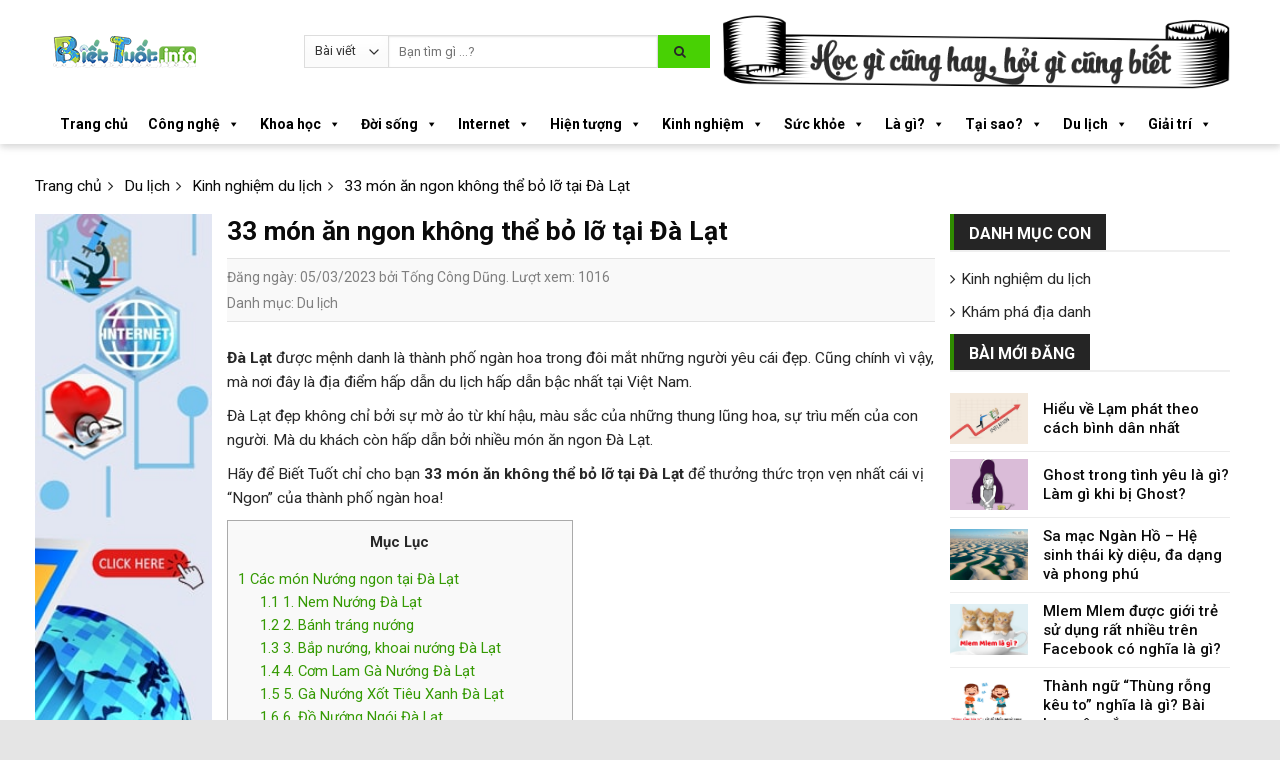

--- FILE ---
content_type: text/html; charset=UTF-8
request_url: https://biettuot.info/33-mon-an-ngon-khong-the-bo-lo-tai-da-lat/
body_size: 52433
content:
<!DOCTYPE html>
<!--[if IE 9 ]> <html lang="vi" class="ie9 loading-site no-js"> <![endif]-->
<!--[if IE 8 ]> <html lang="vi" class="ie8 loading-site no-js"> <![endif]-->
<!--[if (gte IE 9)|!(IE)]><!--><html lang="vi" class="loading-site no-js"> <!--<![endif]-->
<head><meta charset="UTF-8" /><script>if(navigator.userAgent.match(/MSIE|Internet Explorer/i)||navigator.userAgent.match(/Trident\/7\..*?rv:11/i)){var href=document.location.href;if(!href.match(/[?&]nowprocket/)){if(href.indexOf("?")==-1){if(href.indexOf("#")==-1){document.location.href=href+"?nowprocket=1"}else{document.location.href=href.replace("#","?nowprocket=1#")}}else{if(href.indexOf("#")==-1){document.location.href=href+"&nowprocket=1"}else{document.location.href=href.replace("#","&nowprocket=1#")}}}}</script><script>class RocketLazyLoadScripts{constructor(){this.v="1.2.3",this.triggerEvents=["keydown","mousedown","mousemove","touchmove","touchstart","touchend","wheel"],this.userEventHandler=this._triggerListener.bind(this),this.touchStartHandler=this._onTouchStart.bind(this),this.touchMoveHandler=this._onTouchMove.bind(this),this.touchEndHandler=this._onTouchEnd.bind(this),this.clickHandler=this._onClick.bind(this),this.interceptedClicks=[],window.addEventListener("pageshow",t=>{this.persisted=t.persisted}),window.addEventListener("DOMContentLoaded",()=>{this._preconnect3rdParties()}),this.delayedScripts={normal:[],async:[],defer:[]},this.trash=[],this.allJQueries=[]}_addUserInteractionListener(t){if(document.hidden){t._triggerListener();return}this.triggerEvents.forEach(e=>window.addEventListener(e,t.userEventHandler,{passive:!0})),window.addEventListener("touchstart",t.touchStartHandler,{passive:!0}),window.addEventListener("mousedown",t.touchStartHandler),document.addEventListener("visibilitychange",t.userEventHandler)}_removeUserInteractionListener(){this.triggerEvents.forEach(t=>window.removeEventListener(t,this.userEventHandler,{passive:!0})),document.removeEventListener("visibilitychange",this.userEventHandler)}_onTouchStart(t){"HTML"!==t.target.tagName&&(window.addEventListener("touchend",this.touchEndHandler),window.addEventListener("mouseup",this.touchEndHandler),window.addEventListener("touchmove",this.touchMoveHandler,{passive:!0}),window.addEventListener("mousemove",this.touchMoveHandler),t.target.addEventListener("click",this.clickHandler),this._renameDOMAttribute(t.target,"onclick","rocket-onclick"),this._pendingClickStarted())}_onTouchMove(t){window.removeEventListener("touchend",this.touchEndHandler),window.removeEventListener("mouseup",this.touchEndHandler),window.removeEventListener("touchmove",this.touchMoveHandler,{passive:!0}),window.removeEventListener("mousemove",this.touchMoveHandler),t.target.removeEventListener("click",this.clickHandler),this._renameDOMAttribute(t.target,"rocket-onclick","onclick"),this._pendingClickFinished()}_onTouchEnd(t){window.removeEventListener("touchend",this.touchEndHandler),window.removeEventListener("mouseup",this.touchEndHandler),window.removeEventListener("touchmove",this.touchMoveHandler,{passive:!0}),window.removeEventListener("mousemove",this.touchMoveHandler)}_onClick(t){t.target.removeEventListener("click",this.clickHandler),this._renameDOMAttribute(t.target,"rocket-onclick","onclick"),this.interceptedClicks.push(t),t.preventDefault(),t.stopPropagation(),t.stopImmediatePropagation(),this._pendingClickFinished()}_replayClicks(){window.removeEventListener("touchstart",this.touchStartHandler,{passive:!0}),window.removeEventListener("mousedown",this.touchStartHandler),this.interceptedClicks.forEach(t=>{t.target.dispatchEvent(new MouseEvent("click",{view:t.view,bubbles:!0,cancelable:!0}))})}_waitForPendingClicks(){return new Promise(t=>{this._isClickPending?this._pendingClickFinished=t:t()})}_pendingClickStarted(){this._isClickPending=!0}_pendingClickFinished(){this._isClickPending=!1}_renameDOMAttribute(t,e,r){t.hasAttribute&&t.hasAttribute(e)&&(event.target.setAttribute(r,event.target.getAttribute(e)),event.target.removeAttribute(e))}_triggerListener(){this._removeUserInteractionListener(this),"loading"===document.readyState?document.addEventListener("DOMContentLoaded",this._loadEverythingNow.bind(this)):this._loadEverythingNow()}_preconnect3rdParties(){let t=[];document.querySelectorAll("script[type=rocketlazyloadscript]").forEach(e=>{if(e.hasAttribute("src")){let r=new URL(e.src).origin;r!==location.origin&&t.push({src:r,crossOrigin:e.crossOrigin||"module"===e.getAttribute("data-rocket-type")})}}),t=[...new Map(t.map(t=>[JSON.stringify(t),t])).values()],this._batchInjectResourceHints(t,"preconnect")}async _loadEverythingNow(){this.lastBreath=Date.now(),this._delayEventListeners(this),this._delayJQueryReady(this),this._handleDocumentWrite(),this._registerAllDelayedScripts(),this._preloadAllScripts(),await this._loadScriptsFromList(this.delayedScripts.normal),await this._loadScriptsFromList(this.delayedScripts.defer),await this._loadScriptsFromList(this.delayedScripts.async);try{await this._triggerDOMContentLoaded(),await this._triggerWindowLoad()}catch(t){console.error(t)}window.dispatchEvent(new Event("rocket-allScriptsLoaded")),this._waitForPendingClicks().then(()=>{this._replayClicks()}),this._emptyTrash()}_registerAllDelayedScripts(){document.querySelectorAll("script[type=rocketlazyloadscript]").forEach(t=>{t.hasAttribute("data-rocket-src")?t.hasAttribute("async")&&!1!==t.async?this.delayedScripts.async.push(t):t.hasAttribute("defer")&&!1!==t.defer||"module"===t.getAttribute("data-rocket-type")?this.delayedScripts.defer.push(t):this.delayedScripts.normal.push(t):this.delayedScripts.normal.push(t)})}async _transformScript(t){return new Promise((await this._littleBreath(),navigator.userAgent.indexOf("Firefox/")>0||""===navigator.vendor)?e=>{let r=document.createElement("script");[...t.attributes].forEach(t=>{let e=t.nodeName;"type"!==e&&("data-rocket-type"===e&&(e="type"),"data-rocket-src"===e&&(e="src"),r.setAttribute(e,t.nodeValue))}),t.text&&(r.text=t.text),r.hasAttribute("src")?(r.addEventListener("load",e),r.addEventListener("error",e)):(r.text=t.text,e());try{t.parentNode.replaceChild(r,t)}catch(i){e()}}:async e=>{function r(){t.setAttribute("data-rocket-status","failed"),e()}try{let i=t.getAttribute("data-rocket-type"),n=t.getAttribute("data-rocket-src");t.text,i?(t.type=i,t.removeAttribute("data-rocket-type")):t.removeAttribute("type"),t.addEventListener("load",function r(){t.setAttribute("data-rocket-status","executed"),e()}),t.addEventListener("error",r),n?(t.removeAttribute("data-rocket-src"),t.src=n):t.src="data:text/javascript;base64,"+window.btoa(unescape(encodeURIComponent(t.text)))}catch(s){r()}})}async _loadScriptsFromList(t){let e=t.shift();return e&&e.isConnected?(await this._transformScript(e),this._loadScriptsFromList(t)):Promise.resolve()}_preloadAllScripts(){this._batchInjectResourceHints([...this.delayedScripts.normal,...this.delayedScripts.defer,...this.delayedScripts.async],"preload")}_batchInjectResourceHints(t,e){var r=document.createDocumentFragment();t.forEach(t=>{let i=t.getAttribute&&t.getAttribute("data-rocket-src")||t.src;if(i){let n=document.createElement("link");n.href=i,n.rel=e,"preconnect"!==e&&(n.as="script"),t.getAttribute&&"module"===t.getAttribute("data-rocket-type")&&(n.crossOrigin=!0),t.crossOrigin&&(n.crossOrigin=t.crossOrigin),t.integrity&&(n.integrity=t.integrity),r.appendChild(n),this.trash.push(n)}}),document.head.appendChild(r)}_delayEventListeners(t){let e={};function r(t,r){!function t(r){!e[r]&&(e[r]={originalFunctions:{add:r.addEventListener,remove:r.removeEventListener},eventsToRewrite:[]},r.addEventListener=function(){arguments[0]=i(arguments[0]),e[r].originalFunctions.add.apply(r,arguments)},r.removeEventListener=function(){arguments[0]=i(arguments[0]),e[r].originalFunctions.remove.apply(r,arguments)});function i(t){return e[r].eventsToRewrite.indexOf(t)>=0?"rocket-"+t:t}}(t),e[t].eventsToRewrite.push(r)}function i(t,e){let r=t[e];Object.defineProperty(t,e,{get:()=>r||function(){},set(i){t["rocket"+e]=r=i}})}r(document,"DOMContentLoaded"),r(window,"DOMContentLoaded"),r(window,"load"),r(window,"pageshow"),r(document,"readystatechange"),i(document,"onreadystatechange"),i(window,"onload"),i(window,"onpageshow")}_delayJQueryReady(t){let e;function r(r){if(r&&r.fn&&!t.allJQueries.includes(r)){r.fn.ready=r.fn.init.prototype.ready=function(e){return t.domReadyFired?e.bind(document)(r):document.addEventListener("rocket-DOMContentLoaded",()=>e.bind(document)(r)),r([])};let i=r.fn.on;r.fn.on=r.fn.init.prototype.on=function(){if(this[0]===window){function t(t){return t.split(" ").map(t=>"load"===t||0===t.indexOf("load.")?"rocket-jquery-load":t).join(" ")}"string"==typeof arguments[0]||arguments[0]instanceof String?arguments[0]=t(arguments[0]):"object"==typeof arguments[0]&&Object.keys(arguments[0]).forEach(e=>{let r=arguments[0][e];delete arguments[0][e],arguments[0][t(e)]=r})}return i.apply(this,arguments),this},t.allJQueries.push(r)}e=r}r(window.jQuery),Object.defineProperty(window,"jQuery",{get:()=>e,set(t){r(t)}})}async _triggerDOMContentLoaded(){this.domReadyFired=!0,await this._littleBreath(),document.dispatchEvent(new Event("rocket-DOMContentLoaded")),await this._littleBreath(),window.dispatchEvent(new Event("rocket-DOMContentLoaded")),await this._littleBreath(),document.dispatchEvent(new Event("rocket-readystatechange")),await this._littleBreath(),document.rocketonreadystatechange&&document.rocketonreadystatechange()}async _triggerWindowLoad(){await this._littleBreath(),window.dispatchEvent(new Event("rocket-load")),await this._littleBreath(),window.rocketonload&&window.rocketonload(),await this._littleBreath(),this.allJQueries.forEach(t=>t(window).trigger("rocket-jquery-load")),await this._littleBreath();let t=new Event("rocket-pageshow");t.persisted=this.persisted,window.dispatchEvent(t),await this._littleBreath(),window.rocketonpageshow&&window.rocketonpageshow({persisted:this.persisted})}_handleDocumentWrite(){let t=new Map;document.write=document.writeln=function(e){let r=document.currentScript;r||console.error("WPRocket unable to document.write this: "+e);let i=document.createRange(),n=r.parentElement,s=t.get(r);void 0===s&&(s=r.nextSibling,t.set(r,s));let a=document.createDocumentFragment();i.setStart(a,0),a.appendChild(i.createContextualFragment(e)),n.insertBefore(a,s)}}async _littleBreath(){Date.now()-this.lastBreath>45&&(await this._requestAnimFrame(),this.lastBreath=Date.now())}async _requestAnimFrame(){return document.hidden?new Promise(t=>setTimeout(t)):new Promise(t=>requestAnimationFrame(t))}_emptyTrash(){this.trash.forEach(t=>t.remove())}static run(){let t=new RocketLazyLoadScripts;t._addUserInteractionListener(t)}}RocketLazyLoadScripts.run();</script>
	
	<link rel="profile" href="https://gmpg.org/xfn/11" />
	<link rel="pingback" href="https://biettuot.info/xmlrpc.php" />

	<meta name="thumbnail" content="https://biettuot.info/wp-content/uploads/2023/03/mon-an-ngon-da-lat-1-150x150.jpg" />
<script type="rocketlazyloadscript">(function(html){html.className = html.className.replace(/\bno-js\b/,'js')})(document.documentElement);</script>
<meta name='robots' content='index, follow, max-image-preview:large, max-snippet:-1, max-video-preview:-1' />
	<style>img:is([sizes="auto" i], [sizes^="auto," i]) { contain-intrinsic-size: 3000px 1500px }</style>
	<meta name="viewport" content="width=device-width, initial-scale=1, maximum-scale=1" />
	<!-- This site is optimized with the Yoast SEO Premium plugin v21.6 (Yoast SEO v26.2) - https://yoast.com/wordpress/plugins/seo/ -->
	<title>33 món ăn ngon không thể bỏ lỡ tại Đà Lạt - Biết Tuốt</title><link rel="preload" as="style" href="https://fonts.googleapis.com/css?family=Roboto%3Aregular%2C700%2Cregular%2C500%7CDancing%20Script%3Aregular%2C400&#038;display=swap" /><link rel="stylesheet" href="https://fonts.googleapis.com/css?family=Roboto%3Aregular%2C700%2Cregular%2C500%7CDancing%20Script%3Aregular%2C400&#038;display=swap" media="print" onload="this.media='all'" /><noscript><link rel="stylesheet" href="https://fonts.googleapis.com/css?family=Roboto%3Aregular%2C700%2Cregular%2C500%7CDancing%20Script%3Aregular%2C400&#038;display=swap" /></noscript>
	<meta name="description" content="Đà Lạt không chỉ hấp dẫn bởi vẻ đẹp mờ ảo, những thung lũng hoa đầy màu sắc, con người thân thiện mà còn do món ăn ngon Đà Lạt không thể cưỡng" />
	<link rel="canonical" href="https://biettuot.info/33-mon-an-ngon-khong-the-bo-lo-tai-da-lat/" />
	<meta property="og:locale" content="vi_VN" />
	<meta property="og:type" content="article" />
	<meta property="og:title" content="33 món ăn ngon không thể bỏ lỡ tại Đà Lạt" />
	<meta property="og:description" content="Đà Lạt không chỉ hấp dẫn bởi vẻ đẹp mờ ảo, những thung lũng hoa đầy màu sắc, con người thân thiện mà còn do món ăn ngon Đà Lạt không thể cưỡng" />
	<meta property="og:url" content="https://biettuot.info/33-mon-an-ngon-khong-the-bo-lo-tai-da-lat/" />
	<meta property="og:site_name" content="Biết Tuốt" />
	<meta property="article:publisher" content="https://www.facebook.com/biettuot.info" />
	<meta property="article:published_time" content="2023-03-05T05:00:09+00:00" />
	<meta property="og:image" content="https://biettuot.info/wp-content/uploads/2023/03/mon-an-ngon-da-lat-1.jpg" />
	<meta property="og:image:width" content="800" />
	<meta property="og:image:height" content="450" />
	<meta property="og:image:type" content="image/jpeg" />
	<meta name="author" content="Tống Công Dũng" />
	<meta name="twitter:card" content="summary_large_image" />
	<meta name="twitter:label1" content="Được viết bởi" />
	<meta name="twitter:data1" content="Tống Công Dũng" />
	<meta name="twitter:label2" content="Ước tính thời gian đọc" />
	<meta name="twitter:data2" content="39 phút" />
	<script type="application/ld+json" class="yoast-schema-graph">{"@context":"https://schema.org","@graph":[{"@type":"Article","@id":"https://biettuot.info/33-mon-an-ngon-khong-the-bo-lo-tai-da-lat/#article","isPartOf":{"@id":"https://biettuot.info/33-mon-an-ngon-khong-the-bo-lo-tai-da-lat/"},"author":{"name":"Tống Công Dũng","@id":"https://biettuot.info/#/schema/person/76a608c1a2c7ffd047d5573dab6a1bd1"},"headline":"33 món ăn ngon không thể bỏ lỡ tại Đà Lạt","datePublished":"2023-03-05T05:00:09+00:00","mainEntityOfPage":{"@id":"https://biettuot.info/33-mon-an-ngon-khong-the-bo-lo-tai-da-lat/"},"wordCount":8504,"commentCount":0,"publisher":{"@id":"https://biettuot.info/#organization"},"image":{"@id":"https://biettuot.info/33-mon-an-ngon-khong-the-bo-lo-tai-da-lat/#primaryimage"},"thumbnailUrl":"https://biettuot.info/wp-content/uploads/2023/03/mon-an-ngon-da-lat-1.jpg","keywords":["Đà Lạt"],"articleSection":["Du lịch","Kinh nghiệm du lịch"],"inLanguage":"vi","potentialAction":[{"@type":"CommentAction","name":"Comment","target":["https://biettuot.info/33-mon-an-ngon-khong-the-bo-lo-tai-da-lat/#respond"]}]},{"@type":"WebPage","@id":"https://biettuot.info/33-mon-an-ngon-khong-the-bo-lo-tai-da-lat/","url":"https://biettuot.info/33-mon-an-ngon-khong-the-bo-lo-tai-da-lat/","name":"33 Món Ăn Ngon Đà Lạt Không Thể Bỏ Lỡ Khi Đi Du Lịch","isPartOf":{"@id":"https://biettuot.info/#website"},"primaryImageOfPage":{"@id":"https://biettuot.info/33-mon-an-ngon-khong-the-bo-lo-tai-da-lat/#primaryimage"},"image":{"@id":"https://biettuot.info/33-mon-an-ngon-khong-the-bo-lo-tai-da-lat/#primaryimage"},"thumbnailUrl":"https://biettuot.info/wp-content/uploads/2023/03/mon-an-ngon-da-lat-1.jpg","datePublished":"2023-03-05T05:00:09+00:00","description":"Đà Lạt không chỉ hấp dẫn bởi vẻ đẹp mờ ảo, những thung lũng hoa đầy màu sắc, con người thân thiện mà còn do món ăn ngon Đà Lạt không thể cưỡng","breadcrumb":{"@id":"https://biettuot.info/33-mon-an-ngon-khong-the-bo-lo-tai-da-lat/#breadcrumb"},"inLanguage":"vi","potentialAction":[{"@type":"ReadAction","target":["https://biettuot.info/33-mon-an-ngon-khong-the-bo-lo-tai-da-lat/"]}]},{"@type":"ImageObject","inLanguage":"vi","@id":"https://biettuot.info/33-mon-an-ngon-khong-the-bo-lo-tai-da-lat/#primaryimage","url":"https://biettuot.info/wp-content/uploads/2023/03/mon-an-ngon-da-lat-1.jpg","contentUrl":"https://biettuot.info/wp-content/uploads/2023/03/mon-an-ngon-da-lat-1.jpg","width":800,"height":450,"caption":"Món ăn ngon Đà Lạt"},{"@type":"BreadcrumbList","@id":"https://biettuot.info/33-mon-an-ngon-khong-the-bo-lo-tai-da-lat/#breadcrumb","itemListElement":[{"@type":"ListItem","position":1,"name":"Home","item":"https://biettuot.info/"},{"@type":"ListItem","position":2,"name":"33 món ăn ngon không thể bỏ lỡ tại Đà Lạt"}]},{"@type":"WebSite","@id":"https://biettuot.info/#website","url":"https://biettuot.info/","name":"Biết Tuốt","description":"Hỏi gì cũng biết, nói gì cũng hay","publisher":{"@id":"https://biettuot.info/#organization"},"potentialAction":[{"@type":"SearchAction","target":{"@type":"EntryPoint","urlTemplate":"https://biettuot.info/?s={search_term_string}"},"query-input":{"@type":"PropertyValueSpecification","valueRequired":true,"valueName":"search_term_string"}}],"inLanguage":"vi"},{"@type":"Organization","@id":"https://biettuot.info/#organization","name":"CÔNG TY CỔ PHẦN VIỄN THÔNG XANH VIỆT NAM","url":"https://biettuot.info/","logo":{"@type":"ImageObject","inLanguage":"vi","@id":"https://biettuot.info/#/schema/logo/image/","url":"https://biettuot.info/wp-content/uploads/2021/03/Logo-Biet-Tuot-info.png","contentUrl":"https://biettuot.info/wp-content/uploads/2021/03/Logo-Biet-Tuot-info.png","width":415,"height":126,"caption":"CÔNG TY CỔ PHẦN VIỄN THÔNG XANH VIỆT NAM"},"image":{"@id":"https://biettuot.info/#/schema/logo/image/"},"sameAs":["https://www.facebook.com/biettuot.info"]},{"@type":"Person","@id":"https://biettuot.info/#/schema/person/76a608c1a2c7ffd047d5573dab6a1bd1","name":"Tống Công Dũng","image":{"@type":"ImageObject","inLanguage":"vi","@id":"https://biettuot.info/#/schema/person/image/","url":"https://secure.gravatar.com/avatar/37a3162a755102ac6c532d111eef91a5?s=96&d=mm&r=g","contentUrl":"https://secure.gravatar.com/avatar/37a3162a755102ac6c532d111eef91a5?s=96&d=mm&r=g","caption":"Tống Công Dũng"},"url":"https://biettuot.info/author/congdung/"}]}</script>
	<!-- / Yoast SEO Premium plugin. -->


<link rel='dns-prefetch' href='//cdn.jsdelivr.net' />
<link rel='dns-prefetch' href='//fonts.googleapis.com' />
<link href='https://fonts.gstatic.com' crossorigin rel='preconnect' />
<link rel="alternate" type="application/rss+xml" title="Dòng thông tin Biết Tuốt &raquo;" href="https://biettuot.info/feed/" />
<link rel="alternate" type="application/rss+xml" title="Biết Tuốt &raquo; Dòng bình luận" href="https://biettuot.info/comments/feed/" />
<link rel="alternate" type="application/rss+xml" title="Biết Tuốt &raquo; 33 món ăn ngon không thể bỏ lỡ tại Đà Lạt Dòng bình luận" href="https://biettuot.info/33-mon-an-ngon-khong-the-bo-lo-tai-da-lat/feed/" />
<link rel="prefetch" href="https://biettuot.info/wp-content/themes/flatsome/assets/js/chunk.countup.fe2c1016.js" />
<link rel="prefetch" href="https://biettuot.info/wp-content/themes/flatsome/assets/js/chunk.sticky-sidebar.a58a6557.js" />
<link rel="prefetch" href="https://biettuot.info/wp-content/themes/flatsome/assets/js/chunk.tooltips.29144c1c.js" />
<link rel="prefetch" href="https://biettuot.info/wp-content/themes/flatsome/assets/js/chunk.vendors-popups.947eca5c.js" />
<link rel="prefetch" href="https://biettuot.info/wp-content/themes/flatsome/assets/js/chunk.vendors-slider.f0d2cbc9.js" />
<style id='wp-emoji-styles-inline-css' type='text/css'>

	img.wp-smiley, img.emoji {
		display: inline !important;
		border: none !important;
		box-shadow: none !important;
		height: 1em !important;
		width: 1em !important;
		margin: 0 0.07em !important;
		vertical-align: -0.1em !important;
		background: none !important;
		padding: 0 !important;
	}
</style>
<style id='wp-block-library-inline-css' type='text/css'>
:root{--wp-admin-theme-color:#007cba;--wp-admin-theme-color--rgb:0,124,186;--wp-admin-theme-color-darker-10:#006ba1;--wp-admin-theme-color-darker-10--rgb:0,107,161;--wp-admin-theme-color-darker-20:#005a87;--wp-admin-theme-color-darker-20--rgb:0,90,135;--wp-admin-border-width-focus:2px;--wp-block-synced-color:#7a00df;--wp-block-synced-color--rgb:122,0,223;--wp-bound-block-color:var(--wp-block-synced-color)}@media (min-resolution:192dpi){:root{--wp-admin-border-width-focus:1.5px}}.wp-element-button{cursor:pointer}:root{--wp--preset--font-size--normal:16px;--wp--preset--font-size--huge:42px}:root .has-very-light-gray-background-color{background-color:#eee}:root .has-very-dark-gray-background-color{background-color:#313131}:root .has-very-light-gray-color{color:#eee}:root .has-very-dark-gray-color{color:#313131}:root .has-vivid-green-cyan-to-vivid-cyan-blue-gradient-background{background:linear-gradient(135deg,#00d084,#0693e3)}:root .has-purple-crush-gradient-background{background:linear-gradient(135deg,#34e2e4,#4721fb 50%,#ab1dfe)}:root .has-hazy-dawn-gradient-background{background:linear-gradient(135deg,#faaca8,#dad0ec)}:root .has-subdued-olive-gradient-background{background:linear-gradient(135deg,#fafae1,#67a671)}:root .has-atomic-cream-gradient-background{background:linear-gradient(135deg,#fdd79a,#004a59)}:root .has-nightshade-gradient-background{background:linear-gradient(135deg,#330968,#31cdcf)}:root .has-midnight-gradient-background{background:linear-gradient(135deg,#020381,#2874fc)}.has-regular-font-size{font-size:1em}.has-larger-font-size{font-size:2.625em}.has-normal-font-size{font-size:var(--wp--preset--font-size--normal)}.has-huge-font-size{font-size:var(--wp--preset--font-size--huge)}.has-text-align-center{text-align:center}.has-text-align-left{text-align:left}.has-text-align-right{text-align:right}#end-resizable-editor-section{display:none}.aligncenter{clear:both}.items-justified-left{justify-content:flex-start}.items-justified-center{justify-content:center}.items-justified-right{justify-content:flex-end}.items-justified-space-between{justify-content:space-between}.screen-reader-text{border:0;clip:rect(1px,1px,1px,1px);clip-path:inset(50%);height:1px;margin:-1px;overflow:hidden;padding:0;position:absolute;width:1px;word-wrap:normal!important}.screen-reader-text:focus{background-color:#ddd;clip:auto!important;clip-path:none;color:#444;display:block;font-size:1em;height:auto;left:5px;line-height:normal;padding:15px 23px 14px;text-decoration:none;top:5px;width:auto;z-index:100000}html :where(.has-border-color){border-style:solid}html :where([style*=border-top-color]){border-top-style:solid}html :where([style*=border-right-color]){border-right-style:solid}html :where([style*=border-bottom-color]){border-bottom-style:solid}html :where([style*=border-left-color]){border-left-style:solid}html :where([style*=border-width]){border-style:solid}html :where([style*=border-top-width]){border-top-style:solid}html :where([style*=border-right-width]){border-right-style:solid}html :where([style*=border-bottom-width]){border-bottom-style:solid}html :where([style*=border-left-width]){border-left-style:solid}html :where(img[class*=wp-image-]){height:auto;max-width:100%}:where(figure){margin:0 0 1em}html :where(.is-position-sticky){--wp-admin--admin-bar--position-offset:var(--wp-admin--admin-bar--height,0px)}@media screen and (max-width:600px){html :where(.is-position-sticky){--wp-admin--admin-bar--position-offset:0px}}
</style>
<style id='classic-theme-styles-inline-css' type='text/css'>
/*! This file is auto-generated */
.wp-block-button__link{color:#fff;background-color:#32373c;border-radius:9999px;box-shadow:none;text-decoration:none;padding:calc(.667em + 2px) calc(1.333em + 2px);font-size:1.125em}.wp-block-file__button{background:#32373c;color:#fff;text-decoration:none}
</style>
<link data-minify="1" rel='stylesheet' id='dashicons-css' href='https://biettuot.info/wp-content/cache/min/1/wp-includes/css/dashicons.min.css?ver=1748914526' type='text/css' media='all' />
<link data-minify="1" rel='stylesheet' id='eupro-seo-front-end-css-css' href='https://biettuot.info/wp-content/cache/min/1/wp-content/plugins/eupro-seo/assets/css/front-end.css?ver=1748914526' type='text/css' media='' />
<link rel='stylesheet' id='toc-screen-css' href='https://biettuot.info/wp-content/plugins/table-of-contents-plus/screen.min.css?ver=2411.1' type='text/css' media='all' />
<style id='toc-screen-inline-css' type='text/css'>
div#toc_container {background: #f9f9f9;border: 1px solid #aaaaaa;}div#toc_container p.toc_title a:hover,div#toc_container ul.toc_list a:hover {color: #ff545f;}div#toc_container p.toc_title a:hover,div#toc_container ul.toc_list a:hover {color: #ff545f;}
</style>
<link data-minify="1" rel='stylesheet' id='megamenu-css' href='https://biettuot.info/wp-content/cache/min/1/wp-content/uploads/maxmegamenu/style.css?ver=1748914526' type='text/css' media='all' />
<link data-minify="1" rel='stylesheet' id='dulich-font-awesome-css' href='https://biettuot.info/wp-content/cache/min/1/wp-content/themes/tintuc2020/assets/css/font-awesome.css?ver=1748914526' type='text/css' media='all' />
<link data-minify="1" rel='stylesheet' id='flatsome-main-css' href='https://biettuot.info/wp-content/cache/min/1/wp-content/themes/flatsome/assets/css/flatsome.css?ver=1748914526' type='text/css' media='all' />
<style id='flatsome-main-inline-css' type='text/css'>
@font-face {
				font-family: "fl-icons";
				font-display: block;
				src: url(https://biettuot.info/wp-content/themes/flatsome/assets/css/icons/fl-icons.eot?v=3.15.3);
				src:
					url(https://biettuot.info/wp-content/themes/flatsome/assets/css/icons/fl-icons.eot#iefix?v=3.15.3) format("embedded-opentype"),
					url(https://biettuot.info/wp-content/themes/flatsome/assets/css/icons/fl-icons.woff2?v=3.15.3) format("woff2"),
					url(https://biettuot.info/wp-content/themes/flatsome/assets/css/icons/fl-icons.ttf?v=3.15.3) format("truetype"),
					url(https://biettuot.info/wp-content/themes/flatsome/assets/css/icons/fl-icons.woff?v=3.15.3) format("woff"),
					url(https://biettuot.info/wp-content/themes/flatsome/assets/css/icons/fl-icons.svg?v=3.15.3#fl-icons) format("svg");
			}
</style>
<link data-minify="1" rel='stylesheet' id='flatsome-style-css' href='https://biettuot.info/wp-content/cache/min/1/wp-content/themes/tintuc2020/style.css?ver=1748914527' type='text/css' media='all' />

<script type="rocketlazyloadscript" data-rocket-type="text/javascript" data-rocket-src="https://biettuot.info/wp-includes/js/jquery/jquery.min.js?ver=3.7.1" id="jquery-core-js" defer></script>
<script type="rocketlazyloadscript" data-rocket-type="text/javascript" data-rocket-src="https://biettuot.info/wp-includes/js/jquery/jquery-migrate.min.js?ver=3.4.1" id="jquery-migrate-js" defer></script>
<link rel="https://api.w.org/" href="https://biettuot.info/wp-json/" /><link rel="alternate" title="JSON" type="application/json" href="https://biettuot.info/wp-json/wp/v2/posts/12699" /><link rel="EditURI" type="application/rsd+xml" title="RSD" href="https://biettuot.info/xmlrpc.php?rsd" />
<meta name="generator" content="WordPress 6.7.1" />
<link rel='shortlink' href='https://biettuot.info/?p=12699' />
<link rel="alternate" title="oNhúng (JSON)" type="application/json+oembed" href="https://biettuot.info/wp-json/oembed/1.0/embed?url=https%3A%2F%2Fbiettuot.info%2F33-mon-an-ngon-khong-the-bo-lo-tai-da-lat%2F" />
<link rel="alternate" title="oNhúng (XML)" type="text/xml+oembed" href="https://biettuot.info/wp-json/oembed/1.0/embed?url=https%3A%2F%2Fbiettuot.info%2F33-mon-an-ngon-khong-the-bo-lo-tai-da-lat%2F&#038;format=xml" />
            <style>.eupro-seo-out{ text-align: right;}</style>
            <script type="application/ld+json">{"@context":"https:\/\/schema.org","@type":"CreativeWorkSeries","headline":"33 m\u00f3n \u0103n ngon kh\u00f4ng th\u1ec3 b\u1ecf l\u1ee1 t\u1ea1i \u0110\u00e0 L\u1ea1t","name":"33 m\u00f3n \u0103n ngon kh\u00f4ng th\u1ec3 b\u1ecf l\u1ee1 t\u1ea1i \u0110\u00e0 L\u1ea1t","image":"https:\/\/biettuot.info\/wp-content\/uploads\/2023\/03\/mon-an-ngon-da-lat-1-300x169.jpg","author":"CongDung","publisher":{"@type":"Organization","name":"Bi\u1ebft Tu\u1ed1t","logo":{"@type":"ImageObject","url":"https:\/\/biettuot.info\/wp-content\/uploads\/2023\/03\/cropped-Favicon-logo-VTX-32x32.png"}},"url":"https:\/\/biettuot.info\/33-mon-an-ngon-khong-the-bo-lo-tai-da-lat\/","mainEntityOfPage":{"@type":"WebPage","@id":"https:\/\/biettuot.info\/33-mon-an-ngon-khong-the-bo-lo-tai-da-lat\/"},"datePublished":"2023-03-05T12:00:09","dateCreated":"2023-03-05T12:00:09","dateModified":"2023-03-03T08:38:59","description":"\u0110\u00e0 L\u1ea1t \u0111\u01b0\u1ee3c m\u1ec7nh danh l\u00e0 th\u00e0nh ph\u1ed1 ng\u00e0n hoa trong \u0111\u00f4i m\u1eaft nh\u1eefng ng\u01b0\u1eddi y\u00eau c\u00e1i \u0111\u1eb9p. C\u0169ng ch\u00ednh v\u00ec v\u1eady, m\u00e0 n\u01a1i \u0111\u00e2y l\u00e0 \u0111\u1ecba \u0111i\u1ec3m h\u1ea5p d\u1eabn du l\u1ecbch h\u1ea5p d\u1eabn b\u1eadc nh\u1ea5t t\u1ea1i Vi\u1ec7t Nam.\u00a0\r \r \u0110\u00e0 L\u1ea1t \u0111\u1eb9p kh\u00f4ng ch\u1ec9 b\u1edfi s\u1ef1 m\u1edd \u1ea3o t\u1eeb kh\u00ed h\u1eadu, m\u00e0u s\u1eafc c\u1ee7a nh\u1eefng thung l\u0169ng hoa, s\u1ef1 tr\u00ecu m\u1ebfn c\u1ee7a con ng\u01b0\u1eddi. M\u00e0 du kh\u00e1ch c\u00f2n h\u1ea5p d\u1eabn b\u1edfi nhi\u1ec1u m\u00f3n \u0103n ngon \u0110\u00e0 L\u1ea1t.\u00a0\r \r H\u00e3y \u0111\u1ec3 ","aggregateRating":{"@type":"AggregateRating","ratingValue":5,"reviewCount":5,"itemReviewed":{"@type":"Thing","name":"33 m\u00f3n \u0103n ngon kh\u00f4ng th\u1ec3 b\u1ecf l\u1ee1 t\u1ea1i \u0110\u00e0 L\u1ea1t"}}}</script><script type="application/ld+json">{"@context":"https:\/\/schema.org","@type":"Article","headline":"33 m\u00f3n \u0103n ngon kh\u00f4ng th\u1ec3 b\u1ecf l\u1ee1 t\u1ea1i \u0110\u00e0 L\u1ea1t","name":"33 m\u00f3n \u0103n ngon kh\u00f4ng th\u1ec3 b\u1ecf l\u1ee1 t\u1ea1i \u0110\u00e0 L\u1ea1t","image":"https:\/\/biettuot.info\/wp-content\/uploads\/2023\/03\/mon-an-ngon-da-lat-1-300x169.jpg","author":"CongDung","publisher":{"@type":"Organization","name":"Bi\u1ebft Tu\u1ed1t","logo":{"@type":"ImageObject","url":"https:\/\/biettuot.info\/wp-content\/uploads\/2023\/03\/cropped-Favicon-logo-VTX-32x32.png"}},"url":"https:\/\/biettuot.info\/33-mon-an-ngon-khong-the-bo-lo-tai-da-lat\/","mainEntityOfPage":{"@type":"WebPage","@id":"https:\/\/biettuot.info\/33-mon-an-ngon-khong-the-bo-lo-tai-da-lat\/"},"datePublished":"2023-03-05T12:00:09","dateCreated":"2023-03-05T12:00:09","dateModified":"2023-03-03T08:38:59","description":"\u0110\u00e0 L\u1ea1t \u0111\u01b0\u1ee3c m\u1ec7nh danh l\u00e0 th\u00e0nh ph\u1ed1 ng\u00e0n hoa trong \u0111\u00f4i m\u1eaft nh\u1eefng ng\u01b0\u1eddi y\u00eau c\u00e1i \u0111\u1eb9p. C\u0169ng ch\u00ednh v\u00ec v\u1eady, m\u00e0 n\u01a1i \u0111\u00e2y l\u00e0 \u0111\u1ecba \u0111i\u1ec3m h\u1ea5p d\u1eabn du l\u1ecbch h\u1ea5p d\u1eabn b\u1eadc nh\u1ea5t t\u1ea1i Vi\u1ec7t Nam.\u00a0\r \r \u0110\u00e0 L\u1ea1t \u0111\u1eb9p kh\u00f4ng ch\u1ec9 b\u1edfi s\u1ef1 m\u1edd \u1ea3o t\u1eeb kh\u00ed h\u1eadu, m\u00e0u s\u1eafc c\u1ee7a nh\u1eefng thung l\u0169ng hoa, s\u1ef1 tr\u00ecu m\u1ebfn c\u1ee7a con ng\u01b0\u1eddi. M\u00e0 du kh\u00e1ch c\u00f2n h\u1ea5p d\u1eabn b\u1edfi nhi\u1ec1u m\u00f3n \u0103n ngon \u0110\u00e0 L\u1ea1t.\u00a0\r \r H\u00e3y \u0111\u1ec3 "}</script><script type="application/ld+json">{"@context":"http:\/\/schema.org","@type":"BreadcrumbList","itemListElement":[{"@type":"ListItem","position":1,"item":{"@id":"https:\/\/biettuot.info","name":"Trang ch\u1ee7"}},{"@type":"ListItem","position":2,"item":{"@id":"https:\/\/biettuot.info\/du-lich\/","name":"Du l\u1ecbch"}},{"@type":"ListItem","position":3,"item":{"@id":"https:\/\/biettuot.info\/du-lich\/kinh-nghiem-du-lich\/","name":"Kinh nghi\u1ec7m du l\u1ecbch"}},{"@type":"ListItem","position":4,"item":{"@id":"https:\/\/biettuot.info\/33-mon-an-ngon-khong-the-bo-lo-tai-da-lat\/","name":"33 m\u00f3n \u0103n ngon kh\u00f4ng th\u1ec3 b\u1ecf l\u1ee1 t\u1ea1i \u0110\u00e0 L\u1ea1t"}}]}</script><meta name="google-site-verification" content="q7ohtFrpEMGeT-_pcJuTm-IjKfRyPgp4PPesglE9_4I" /><!-- Schema optimized by Schema Pro --><script type="application/ld+json">{
  "@context": "https://schema.org",
  "@type": "Person",
  "name": "Nguyễn Thanh Hùng",
  "jobTitle": "Tác giả",
  "description": "Nguyễn Thanh Hùng là tác giả chuyên viết về công nghệ và đời sống tại Biết Tuốt. Cô có nhiều năm kinh nghiệm trong lĩnh vực biên tập tin tức.",
  "url": "https://biettuot.info/author/hungvtx",
  "image": "https://biettuot.info/wp-content/uploads/2024/03/Tac-gia-Nguyen-Thanh-Hung-biettuot.info_.jpg",
  "worksFor": {
    "@type": "Organization",
    "name": "Biết Tuốt",
    "url": "https://biettuot.info/"
  },
  "contactPoint": {
    "@type": "ContactPoint",
    "contactType": "Customer Support",
    "telephone": "0964290211",
    "email": "infobiettuot@gmail.com",
    "areaServed": "VN",
    "availableLanguage": "Vietnamese"
  },
  "workLocation": {
    "@type": "Place",
    "name": "Biết Tuốt",
    "address": {
      "@type": "PostalAddress",
      "streetAddress": "Ngõ 53 P. Phạm Tuấn Tài, Cổ Nhuế, Cầu Giấy",
      "addressLocality": "Hà Nội",
      "addressRegion": "Hà Nội",
      "postalCode": "100000",
      "addressCountry": "VN"
    }
  },
  "birthDate": "1997-10-13",
  "birthPlace": {
    "@type": "Place",
    "name": "Hà Nội, Việt Nam"
  },
  "nationality": "Vietnamese",
  "gender": "Male",
  "alumniOf": {
    "@type": "CollegeOrUniversity",
    "name": "Học viện Báo chí và Tuyên truyền",
    "url": "https://ajc.hcma.vn/Pages/home.aspx",
    "sameAs": [
      "https://vi.wikipedia.org/wiki/H%E1%BB%8Dc_vi%E1%BB%87n_B%C3%A1o_ch%C3%AD_v%C3%A0_Tuy%C3%AAn_truy%E1%BB%81n"
    ]
  }
}</script><!-- / Schema optimized by Schema Pro --><!-- Schema optimized by Schema Pro --><script type="application/ld+json">{
  "@context": "https://schema.org",
  "@type": "Person",
  "name": "Nguyễn Anh Tuấn",
  "jobTitle": "Người sáng lập",
  "description": "Nguyễn Anh Tuấn là người sáng lập và điều hành trang web tin tức biettuot.info, với kinh nghiệm dày dạn trong đa dạng các lĩnh vực công nghệ, truyền thông, giáo dục, hay các lĩnh vực trong cuộc sống hàng ngày, Nguyễn Anh Tuấn đã xây dựng biettuot.info trở thành 1 trang web tin tức lớn và bổ ích, luôn cập nhật chi tiết, nhanh chóng các tin tức mới nhất.",
  "url": "https://biettuot.info/author/anhtuan",
  "image": "https://biettuot.info/wp-content/uploads/2024/10/Ong-Nguyen-Anh-Tuan-Founder-cua-biettuot-info.jpg",
  "worksFor": {
    "@type": "Organization",
    "name": "Biết Tuốt",
    "url": "https://biettuot.info/"
  },
  "contactPoint": {
    "@type": "ContactPoint",
    "contactType": "Customer Support",
    "telephone": "0964290211",
    "email": "infobiettuot@gmail.com"
  },
  "workLocation": {
    "@type": "Place",
    "name": "Văn phòng Biết Tuốt",
    "address": {
      "@type": "PostalAddress",
      "streetAddress": "Ngõ 53 P. Phạm Tuấn Tài, Cổ Nhuế",
      "addressLocality": "Cầu Giấy",
      "addressRegion": "Thành phố Hà Nội",
      "postalCode": "100000",
      "addressCountry": "VN"
    }
  },
  "sameAs": [
    "https://www.facebook.com/AnhTuanVTX?mibextid=LQQJ4d"
  ],
  "birthDate": "1990-11-14",
  "nationality": "Vietnamese",
  "gender": "Male",
  "alumniOf": {
    "@type": "CollegeOrUniversity",
    "name": "Học viện Báo Chí và Tuyên Truyền",
    "url": "https://ajc.hcma.vn/Pages/home.aspx",
    "sameAs": [
      "https://vi.wikipedia.org/wiki/H%E1%BB%8Dc_vi%E1%BB%87n_B%C3%A1o_ch%C3%AD_v%C3%A0_Tuy%C3%AAn_truy%E1%BB%81n"
    ]
  }
}</script><!-- / Schema optimized by Schema Pro --><!-- Schema optimized by Schema Pro --><script type="application/ld+json">{
  "@context": "https://schema.org",
  "@type": "WebSite",
  "name": "Biết Tuốt",
  "url": "https://biettuot.info/",
  "description": "Trang web chuyên cung cấp, cập nhật các tin tức về công nghệ, đời sống, giáo dục và nhiều lĩnh vực khác, chi tiết và thường xuyên nhất.",
  "inLanguage": "vi",
  "publisher": {
    "@type": "Organization",
    "name": "Biết Tuốt",
    "logo": {
      "@type": "ImageObject",
      "url": "https://biettuot.info/wp-content/uploads/2023/02/Logo-Biet-Tuot-info.png",
      "width": 500,
      "height": 500
    },
    "sameAs": [
      "https://www.facebook.com/biettuotinfo1/",
      "https://www.instagram.com/biettuotinfo/",
      "https://twitter.com/biettuotinfo",
      "https://www.pinterest.com/biettuotinfo/",
      "https://www.reddit.com/user/biettuotinfo"
    ]
  },
  "potentialAction": {
    "@type": "SearchAction",
    "target": "https://biettuot.info/search?query={search_term_string}",
    "query-input": "required name=search_term_string"
  },
  "primaryImageOfPage": {
    "@type": "ImageObject",
    "url": "https://biettuot.info/wp-content/uploads/2021/03/Logo-Biet-Tuot-info.png",
    "width": 415,
    "height": 126
  },
  "about": {
    "@type": "Thing",
    "name": [
      "Tin tức công nghệ",
      "Tin tức khoa học",
      "Tin tức đời sống",
      "Tin tức Internet",
      "Tin tức hiện tượng",
      "Tin tức kinh nghiệm",
      "Tin tức sức khỏe",
      "Giải đáp câu hỏi Là gì?",
      "Giải đáp câu hỏi Tại sao?",
      "Tin tức du lịch",
      "Tin tức giải trí"
    ]
  },
  "sameAs": [
    "https://www.facebook.com/biettuotinfo1/",
    "https://www.instagram.com/biettuotinfo/",
    "https://twitter.com/biettuotinfo",
    "https://www.pinterest.com/biettuotinfo/",
    "https://www.reddit.com/user/biettuotinfo"
  ]
}</script><!-- / Schema optimized by Schema Pro --><!-- Schema optimized by Schema Pro --><script type="application/ld+json">[{"@context":"https://schema.org","@type":"ImageObject","contentUrl":"https://biettuot.info/wp-content/uploads/2023/03/mon-an-ngon-da-lat-1.jpg","creditText":"http://Biết%20Tuốt","creator":{"@type":"Person","name":"http://Tống%20Công%20Dũng"},"copyrightNotice":"http://Hình%20ảnh%20thuộc%20bản%20quyền%20Biết%20Tuốt"}]</script><!-- / Schema optimized by Schema Pro --><!-- Schema optimized by Schema Pro --><script type="application/ld+json">{"@context":"https://schema.org","@type":"EntertainmentBusiness","name":"Biết Tuốt","image":{"@type":"ImageObject","url":"https://biettuot.info/wp-content/uploads/2023/02/Logo-Biet-Tuot-info.png","width":500,"height":500},"telephone":"0964290211","url":"https://biettuot.info","address":{"@type":"PostalAddress","streetAddress":"Ngõ 53 P. Phạm Tuấn Tài, Cổ Nhuế, Cầu Giấy, Hà Nội 100000, Việt Nam","addressLocality":"Hà Nội","postalCode":"100000","addressRegion":"Hà Nội","addressCountry":"VN"},"priceRange":"100000 VND - 5000000 VND","openingHoursSpecification":[{"@type":"OpeningHoursSpecification","dayOfWeek":["Monday","Tuesday","Wednesday","Thursday","Friday","Saturday","Sunday"],"opens":"08:00","closes":"17:30"}],"geo":{"@type":"GeoCoordinates","latitude":"21.0450391","longitude":"105.7862401"}}</script><!-- / Schema optimized by Schema Pro --><!-- Schema optimized by Schema Pro --><script type="application/ld+json">{
  "@context": "https://schema.org",
  "@type": "Organization",
  "name": "Biết Tuốt",
  "url": "https://biettuot.info/",
  "logo": "https://biettuot.info/wp-content/uploads/2021/03/Logo-Biet-Tuot-info.png",
  "description": "biettuot.info là trang web tin tức chuyên cung cấp những thông tin mới nhất, chính xác và hữu ích về công nghệ và đời sống hàng ngày.",
  "foundingDate": "2019-11-26",
  "founder": {
    "@type": "Person",
    "name": "Nguyễn Anh Tuấn"
  },
  "contactPoint": [
    {
      "@type": "ContactPoint",
      "telephone": "0964290211",
      "contactType": "customer service",
      "email": "infobiettuot@gmail.com",
      "areaServed": "VN",
      "availableLanguage": [
        "Vietnamese",
        "English"
      ]
    }
  ],
  "address": {
    "@type": "PostalAddress",
    "streetAddress": "Ngõ 53 P. Phạm Tuấn Tài",
    "addressLocality": "Hà Nội",
    "addressRegion": "HN",
    "postalCode": "10000",
    "addressCountry": "VN"
  },
  "sameAs": [
    "https://www.facebook.com/biettuotinfo1/",
    "https://www.instagram.com/biettuotinfo/",
    "https://twitter.com/biettuotinfo",
    "https://www.pinterest.com/biettuotinfo/",
    "https://www.reddit.com/user/biettuotinfo"
  ],
  "knowsAbout": [
    "Công nghệ",
    "Khoa học",
    "Đời sống",
    "Internet",
    "Hiện tượng",
    "Kinh nghiệm",
    "Sức khỏe",
    "Là gì",
    "Tại sao",
    "Du lịch",
    "Giải trí"
  ],
  "department": [
    {
      "@type": "Organization",
      "name": "Nguyễn Thanh Hùng",
      "employee": {
        "@type": "Person",
        "name": "Trưởng Phòng Marketing - Biên Tập Nội Dung"
      }
    },
    {
      "@type": "Organization",
      "name": "Đào Ngọc Dung",
      "employee": {
        "@type": "Person",
        "name": "Trưởng Phòng Kinh Doanh"
      }
    }
  ],
  "publishingPrinciples": "https://biettuot.info/chinh-sach-bao-mat-2/",
  "hasOfferCatalog": {
    "@type": "OfferCatalog",
    "name": "Dịch vụ cung cấp tin tức",
    "itemListElement": [
      {
        "@type": "Offer",
        "itemOffered": {
          "@type": "Service",
          "name": "Tin tức công nghệ",
          "description": "Cung cấp thông tin mới nhất về công nghệ, sản phẩm và xu hướng."
        }
      },
      {
        "@type": "Offer",
        "itemOffered": {
          "@type": "Service",
          "name": "Tin tức đời sống",
          "description": "Cập nhật các bài viết về sức khỏe, giáo dục và các lĩnh vực trong đời sống hàng ngày."
        }
      },
      {
        "@type": "Offer",
        "itemOffered": {
          "@type": "Service",
          "name": "Tin tức khoa học",
          "description": "Cập nhật các bài viết chi tiết, tin tức mới nhất về khoa học."
        }
      },
      {
        "@type": "Offer",
        "itemOffered": {
          "@type": "Service",
          "name": "Tin tức Internet",
          "description": "Cung cấp những thông tin mới nhất và chi tiết về thế giới internet, các sự kiện phát triển công nghệ, xu hướng trực tuyến, mạng xã hội, an ninh mạng."
        }
      },
      {
        "@type": "Offer",
        "itemOffered": {
          "@type": "Service",
          "name": "Kinh nghiệm",
          "description": "Là nơi chia sẻ những bí quyết, mẹo vặt và trải nghiệm thực tế trong nhiều lĩnh vực cuộc sống, từ công nghệ, làm việc, học tập đến chăm sóc gia đình."
        }
      },
      {
        "@type": "Offer",
        "itemOffered": {
          "@type": "Service",
          "name": "Là gì? Tại sao?",
          "description": "Là chuyên mục giải đáp những câu hỏi thường gặp về các khái niệm, hiện tượng và vấn đề trong cuộc sống hàng ngày."
        }
      },
      {
        "@type": "Offer",
        "itemOffered": {
          "@type": "Service",
          "name": "Du lịch, Giải trí",
          "description": "Là chuyên mục khám phá những điểm đến hấp dẫn và những hoạt động giải trí thú vị trên khắp thế giới."
        }
      }
    ]
  },
  "numberOfEmployees": "20"
}</script><!-- / Schema optimized by Schema Pro --><!-- Schema optimized by Schema Pro --><script type="application/ld+json">{"@context":"https://schema.org","@type":"Recipe","name":"33 món ăn ngon không thể bỏ lỡ tại Đà Lạt","image":{"@type":"ImageObject","url":"https://biettuot.info/wp-content/uploads/2023/03/mon-an-ngon-da-lat-1.jpg","width":800,"height":450},"author":{"@type":"Person","name":"Tống Công Dũng"},"description":"Đà Lạt được mệnh danh là thành phố ngàn hoa trong đôi mắt những người yêu cái đẹp. Cũng chính vì vậy, mà nơi đây là địa điểm hấp dẫn du lịch hấp dẫn bậc nhất tại Việt Nam. \r\n\r\nĐà Lạt đẹp không chỉ bởi sự mờ ảo từ khí hậu, màu sắc của những thung lũng hoa, sự trìu mến của con người. Mà du khách còn hấp dẫn bởi nhiều món ăn ngon Đà Lạt. \r\n\r\nHãy để Biết Tuốt chỉ cho bạn 33 món ăn không thể bỏ lỡ tại Đà Lạt để thưởng thức trọn vẹn nhất cái vị “Ngon” của thành phố ngàn hoa!\r\nCác món Nướng ngon tại Đà Lạt\r\nGiữa cái thời tiết hơi se se của Đà Lạt với những ngày sương mờ ảo. Hãy thử cảm giác ăn những món ngon bên bếp than lửa, nóng ấm. Đặc biệt, nếu bạn là Fan của đồ nướng thì chắc chắn không thể bỏ qua.\r\n\r\nCác món nướng này rất thích hợp cho các nhóm đi chơi cùng bè bạn. Sự quây quần, vui vẻ bên ánh lửa hồng và không gian ấm cúng sẽ là kỷ niệm tuyệt vời trong chuyến đi của bạn!\r\n1. Nem Nướng Đà Lạt\r\n\r\n\r\nNem nướng Đà Lạt - Đây là một trong những món ăn đặc sản của Đà Lạt. Những chiếc nem được làm từ thịt heo, hòa quyện với hương gia vị và nướng thơm phức trên vỉ than hoa.\r\n\r\nMiếng nem đưa vào miệng mềm, dai và đậm đà được cuốn với rau sống tươi mới. Nước chấm đậm đà vừa miệng có chút cay cay của ớt tỏi, chua chua của chanh, ngọt ngọt của đường thức tỉnh vị giác của người thưởng thức.\r\n\r\nCó lẽ cái vị ngon đặc biệt của món nem nướng Đà Lạt không chỉ đến từ nguyên liệu tươi ngon và cách chế biến chuẩn mà nó còn đến từ cái không khí dành riêng cho Đà Lạt.\r\n\r\nDưới đây là một số địa chỉ nổi tiếng về Nem nướng Đà Lạt bạn có thể tham khảo:\r\n\r\n \tNem nướng Bà Nghĩa - 45 Bùi Thị Xuân, Phường 2, Thành phố Đà Lạt, Lâm Đồng Mức, Mức giá tham khảo: 40.000 VNĐ.\r\n \tNem nướng bà Hùng -  328 Phan Đình Phùng, Phường 2, Thành phố Đà Lạt, Lâm Đồng, Mức giá tham khảo: 40.000 VNĐ.\r\n \tNem nướng Hùng Vân Đà Lạt - 150 Bùi Thị Xuân, Phường 2, Thành phố Đà Lạt, Lâm Đồng, Mức giá tham khảo: 35.000 VNĐ.\r\n \tNem nướng Út Huệ - 01 Chi Lăng, Phường 9, Thành phố Đà Lạt, Lâm Đồng, Mức giá tham khảo: 40.000 VNĐ.\r\n\r\n2. Bánh tráng nướng\r\n\r\n\r\nBánh tráng nướng ở nhiều nơi cũng có, nhưng công tâm mà nói nếu bạn đã có dịp lên Đà Lạt để thưởng thức món Bánh tráng nướng tại đây sẽ thấy được vị ngon đặc biệt của nó.\r\n\r\nPhải có lý do gì đó người ta mới nói rằng đây là một trong những món ngon nhất định phải thử tại Đà Lạt. Vỏ bánh tráng bên trên vỉ than củi đỏ rực, các lớp trứng hành, thịt băm với các gia vị tỏa ra mùi thơm pha lẫn mùi khói làm nao nức con tim của du khách ngang qua. Bánh tráng còn có thịt bò khô, phô mai, sốt để tăng thêm giác vị và triều lòng những nhà ẩm thực đường phố.\r\n\r\nDưới đây là một số địa chỉ nổi tiếng về bánh tráng nướng Đà Lạt để bạn tham khảo:\r\n\r\n \tBánh tráng nướng Nhà Chung - Nhà Chung, Tp. Đà Lạt, Lâm Đồng - Mức giá tham khảo 15.000 - 25.000 VNĐ.\r\n \tBánh tráng nướng Dì Đinh - 26 Hoàng Diệu, Tp. Đà Lạt, Lâm Đồng - Mức giá tham khảo: 5.000đ – 18.000 VNĐ.\r\n \tBánh tráng nướng chợ Đà Lạt - Chợ Đà Lạt, Tp. Đà Lạt, Lâm Đồng  - Mức giá tham khảo: 10 000 – 15 000 VNĐ. \r\n\r\n3. Bắp nướng, khoai nướng Đà Lạt\r\n\r\n\r\nĐà Lạt khá lạnh và đặc biệt về đêm. Do đó, bắp nướng và khoai nướng là món ngon đường phố nhiều nhất tại đây.\r\n\r\nGiữa cái lạnh phải mặc áo khoác mà ngồi bên bếp lửa hồng, ngồi nhìn mấy cô, chú quạt than để nướng bắp. Ngồi quây quần cùng mấy đứa bạn, trên tay là bắp nướng nóng hổi ngồi tách từng hạt và nói chuyện rôm rả.\r\n\r\nBạn có thể dễ dàng tìm thấy các chỗ bán bắp nướng và khoai nướng tại các chợ đêm, đường phố Đà Lạt. Mức giá ở đây khá rẻ và giao động từ 10.000 VNĐ đến 15.000 VNĐ.\r\n4. Cơm Lam Gà Nướng Đà Lạt\r\n\r\n\r\nTrốn thành phố xô bồ lên vi vu vùng thiên nhiên Đà Lạt mà không thưởng thức hương vị dân dã của cơm lam gà nướng Đà Lạt thì thật thiếu sót.\r\n\r\nMùi thơm từ tinh hoa đất trời của gạo nếp, quyện với hương thơm của ống giang tạo nên món cơm lam đặc biệt, bên ngoài cháy cạnh giòn rụm nhưng bên trọng lại thơm dẻo trắng ngần.\r\n\r\nCơm lam với muối mè đã là mỹ vị nhân gian nay lại ăn kèm với gà nướng đồi nướng vàng óng thì quả thực là hết nước chấm. Đây chắc chắn là một món nên thử sau một ngày đi khám phá khắp nơi để bổ sung năng lượng.\r\n\r\nCũng có thể là do du khách tại đây vận động nhiều mà khiến cho cảm giác thưởng thức được ngon miệng hơn và tạo thành hương vị đặc biệt riêng dành cho cơm lam gà nướng ở Đà Lạt khác với các nơi khác.\r\n\r\nDưới đây là một số địa chỉ nổi tiếng về cơm lam gà nướng tại Đà Lạt để bạn tham khảo:\r\n\r\n \tCơm lam gà nướng Nam Anh Phát - 36 Mạc Đĩnh Chi, Phường 4, Thành phố Đà Lạt, Lâm Đồng - Mức giá tham khảo: 250.000 VNĐ.\r\n \tCơm lam gà nướng Khương Duy - QL 722, Ngã 3 Mangline, đường Ankroet – Cam Ly, Thành phố Đà Lạt, Lâm Đồng - Mức giá tham khảo: 360.000 VNĐ.\r\n \tCơm lam gà nướng Hương Rừng - 6B Ankroet, Đa Phú, Phường 7, Thành phố Đà Lạt, Lâm Đồng - Mức giá tham khảo: 200.000 VNĐ.\r\n\r\n5. Gà Nướng Xốt Tiêu Xanh Đà Lạt\r\n\r\n\r\nCũng là một món ngon làm từ Gà nữa mà mình muốn giới thiệu với bạn. Gà nướng xốt tiêu xanh có hương vị cay nồng và thơm từ tiêu làm thức tỉnh.\r\n\r\nVị giác của du khách từ khứu giác hương thơm hòa quyện với khói, thị giác bởi màu da vàng óng được trình bày đẹp mắt gà nướng, cho đến vị giác bởi vị cay cay, ngọt ngọt một cách đậm đà hòa quyện với thịt gà đồi giòn lụm bên ngoài mà thịt bên trong vẫn giữ được độ ẩm, mềm.\r\n\r\nCác bạn có thể tham khảo Tiệm Gà Túk Túk - 45 Đường Trần Khánh Dư, Phường 8, Thành phố Đà Lạt, Lâm Đồng với mức giá tham khảo: 300.000 VNĐ để thưởng thức món ngon này.\r\n6. Đồ Nướng Ngói Đà Lạt\r\n\r\n\r\nĐồ nướng là một trong những món ăn được du khách tìm đến nhiều nhất tại Đà Lạt. Bởi nó với thời tiết và đặc biệt hợp với những cuộc tụ họp, đi chơi với bạn bè hoặc gia đình.\r\n\r\nTuy nhiên bạn đã từng thử ăn đồ nướng trên ngói đỏ đồng thay vì vỉ nướng chưa? Mình chắc chắn đây sẽ là một trải nghiệm thú vị bạn nên thử khi đến Đà Lạt.\r\n\r\nThay vì nướng trực tiếp trên lửa, viên ngói sẽ đóng vai trò gián tiếp để làm chín các đồ nướng. Do đó, nướng theo kiểu này mang lại hương vị thơm ngon vẫn giữ được độ mềm, độ ẩm của thịt.\r\n\r\nDưới đây là một số địa chỉ nổi tiếng về đồ nướng ngói Đà Lạt để bạn tham khảo:\r\n\r\n \tNgói BBQ – 111 Bùi Thị Xuân, TP. Đà Lạt - Mức giá tham khảo: 60.000 VND – 300.000 VND.\r\n \tNgói Cu Đức – 6A Nguyễn Lương Bằng, TP. Đà Lạt. Mức giá tham khảo: 150.000 VND.\r\n\r\nCác món ngon tại Đà Lạt cho team mê đồ nước\r\nNếu bạn không phải team đồ nướng mà thích các món ngon tại Đà Lạt. Thì dưới đây là các món mà mình muốn giới thiệu với các bạn:\r\n1. Bánh căn\r\n\r\n\r\nBánh căn là món ăn xuất xứ từ Ninh Thuận nhưng được du nhập và trở thành đặc sản tại Đà Lạt.\r\n\r\nĐây là món ngon rất thích hợp để bạn thưởng thức vào buổi sáng. Cái cảm giác ngồi đợi chờ bên bếp than hồng giữa thời tiết se lạnh. Bánh căn cháy cạnh thơm mùi từ bột gạo tẻ, thêm một chút trứng cút để thêm hương vị, nước chan nóng hổi với hành lá thơm phức, miếng mọc mềm đầy thịt chắc chắn sẽ làm ấm lòng những du khách tới Đà Lạt.\r\n\r\nDưới đây là một số địa chỉ nổi tiếng với món bánh Căn tại Đà Lạt để bạn tham khảo:\r\n\r\n \tBánh Căn Xíu Mại Cây B -  56 Tăng Bạt Hổ, P. 1, TP. Đà Lạt - Mức giá tham khảo 20.000 VNĐ.\r\n \tBánh Căn Quán Hoa - 12 Phan Đình Phùng, Đà Lạt - Mức giá tham khảo: 30.000 VNĐ. \r\n\r\n2. Bánh Ướt Lòng Gà Đà Lạt\r\n\r\n\r\nChắc hẳn bạn đã thử ăn bánh ướt hay bánh cuốn kèm giò lụa hoặc chả cốm nhưng ở Đà Lạt lại nổi tiếng với bánh ướt lòng gà.\r\n\r\nMột sự kết hợp khá thú vị giữa bánh ướt từ bột gạo mềm dẻo, nóng hổi với khói nghi ngút cùng với vị bùi bùi của lòng gà đồi, chan với nước mắm ngon pha chế đậm vị tạo hương vị ngây ngất lòng người.\r\n\r\nMón này rất thích hợp để ăn sáng hoặc ăn đêm cùng lũ bạn thân, vừa làm ấm cái bụng vừa thưởng thức hương vị có một không hai trên Đà Lạt.\r\n\r\nDưới đây là một số địa chỉ nổi tiếng về bánh ướt lòng gà tại Đà Lạt để bạn tham khảo:\r\n\r\nQuán Chip Chip - 28 Tăng Bạt Hổ, Đà Lạt - Mức giá tham khảo: 32.000 VNĐ.\r\n\r\nQuán Trang - 15F Tăng Bạt Hổ, Đà Lạt - Mức giá tham khảo 30.000 VNĐ.\r\n3. Bánh Canh Cá Lóc Đà Lạt\r\n\r\n\r\nMới lần đầu nghe tên mình không nghĩ đây là món tủ ở trên Đà Lạt vì cái tên của nó gợi nhớ đến những miền tây nơi xuất xứ món này là khu vực Bình Trị Thiên.\r\n\r\nGiống như món bánh ướt được du nhập lên Đà Lạt, bánh canh cá lóc không biết tự bao giờ đã chiếm trọn con tim của người dân nơi đây và du khách ghé thăm xứ sở sương mù.\r\n\r\nMón này chế biến khá đơn giản nhưng không kém thơm ngon. Sợi bánh canh dai mềm ăn kèm với thịt cá lóc đồng không bị tanh mà đậm hương vị quê hương. Không thể thiếu là phần nước lèo đậm đà, nói hổi chan kèm. \r\n\r\nCái cảm giác xùy xụp giữa cái thời tiết lạnh ở Đà Lạt cảm tưởng như ăn đến đâu là biết đến đấy vậy. Cũng có lẽ vì món này đơn giản, mộc mạc nhưng lại đậm đà ngây ngất như con người ở đây nên mới được yêu thích đến vậy.\r\n\r\nCác bạn có thể tham khảo địa chỉ quán canh cá lóc An ở 23 Thiện Ý, TP. Đà Lạt để thưởng thức món ngon này. Mức giá ở đây khá rẻ chỉ từ 15.000 VNĐ.\r\n4. Miến Gà Đà Lạt\r\n\r\n\r\nMiến gà thì quá nổi tiếng rồi bởi vì sợi miến mềm, thanh đem lại hương vị tươi mát kết hợp với thịt gà đồi xé sợi vừa miếng mềm, ngon thì quả là thích mê.\r\n\r\nTuy nhiên, miến gà Đà Lạt hấp dẫn du khách bởi nét riêng của nó. Tại đây bạn sẽ được trải nghiệm như một đầu bếp để chế biến món ngon dành cho của riêng mình.\r\n\r\nThay vì để chung hết các nguyên liệu chung một bát thì ở Đà Lạt người ta sẽ để riêng một bán nước tương, nước dùng ra bát riêng biệt với miến và gà. Bạn có thể thoải mái tạo nên hương vị mà thích nhất.\r\n\r\nRiêng mình thì thích cho nhiều nước dùng một chút, thêm măng chua, chút ớt đỏ tươi, một miếng canh vừa đủ, chút rau thơm và không thể thiếu rau răm rồi.\r\n\r\nDưới đây là địa chỉ miến gà nổi tiếng tại Đà Lạt để bạn tham khảo:\r\n\r\n \tQuán miến gà Nga Đà Lạt - số 52 đường Nguyễn Chí Thanh. Thuộc phường 1, thành phố Đà lạt - Mức giá tham khảo: 20.000 - 30.000 VNĐ.\r\n \tMiến Gà Tường Vy – 10A Huyền Trân Công Chúa, TP. Đà Lạt - Mức giá tham khảo: 30.000 VNĐ.\r\n\r\n5. Hủ Tiếu Mì Đà Lạt\r\n\r\n\r\nGiữa cái thời tiết lạnh của Đà Lạt mà dừng lại làm một bát hủ tiếu mì nóng hổi thì tuyệt vời biết bao.\r\n\r\nMình thích hủ tiếu mì vì cái vị ngọt đặc trưng của nước dùng từ xương ống, kết hợp với sợi mì vàng dai mềm, cái đậm đà của thịt xá xíu, thịt bằm và hoành thánh. Sự tổng thể đó khiến con người ta mê mẩn và khó quên biết bao.\r\n\r\nKhông biết mọi người thế nào chứ riêng mình lại thích sự giòn ngậy của các viên tóp mỡ. Không hề ngấy một chút nào mà nó như một điểm nhấn giữa cả bát hủ tiếu vậy đưa hương vị của món ăn trở nên thăng hoa hơn.\r\n\r\nDưới đây là một số địa chỉ ngon về hủ tiếu mì tại Đà Lạt để bạn tham khảo:\r\n\r\n \tHủ tiếu Đà Lạt Dì Sáu Dần - số 07 đường Võ Thị Sáu, phường 2, Đà Lạt - Mức giá tham khảo: 45.000 VNĐ.\r\n \tHủ tiếu Hương Việt Đà Lạt - số 6E, đường Nam Kỳ Khởi Nghĩa, phường 1, thành phố Đà Lạt - Mức giá tham khảo: 35.000 - 45.000 VNĐ.\r\n \tHủ tiếu Hoàng Hải - số 07 đường Bà Triệu, phường 1, thành phố Đà Lạt - Mức giá tham khảo: 30.000 - 40.000 VNĐ.\r\n\r\n6. Bún bò Huế ở Đà Lạt\r\n\r\n\r\nNói đến Bún bò Huế thì quá nổi tiếng và quen thuộc rồi. Món này có nguồn gốc từ miền Trung nhưng đa số hiện nay đến đâu bạn cũng có thể bắt gặp món ăn này.\r\n\r\nVậy tại sao mình lại đưa nó vào món ngon phải thử ở Đà Lạt. Một con nghiện bún bò Huế như mình không phải mang sở thích cá nhân để đưa nó vào danh sách này mà có lý do của nó.\r\n\r\nBún bò Huế tại Đà Lạt có vị cay nồng hơn so với những nơi khác. Điều này rất phù hợp với thời tiết nơi đây, vị ngọt ngào từ chân giò, kết hợp với sợi bún to tròn mềm mẩy, chút giá đỗ, ít tiết, giò mọc và vị cay thực sự đã để lại cảm giác riêng biệt đối với mình.\r\n\r\nNếu bạn thích ăn cay một chút thì món này chắc chắn đáng thử nha. Dưới đây là một số địa chỉ nổi tiếng về Bún bò Huế tại Đà Lạt:\r\n\r\nBún bò Thiên Trang - Số 2 Hồ Tùng Mậu, TP. Đà Lạt - Mức giá tham khảo: 35.000 - 45.000 VNĐ.\r\n\r\nBún Công - Số 1/1B Phù Đổng Thiên Vương, TP. Đà Lạt - Mức giá tham khảo: 30.000 - 40.000 VNĐ.\r\n\r\nBún bò Huế Vy Vy - 202, Phan Đình Phùng, TP. Đà Lạt - Mức giá tham khảo: 35.000 VNĐ.\r\n7. Mì Quảng Ếch Đà Lạt\r\n\r\n\r\nCó thể nói Đà Lạt rất biết cách để biến tấu các món ăn ngon từ các nơi khác mang hương vị riêng của con người nơi đây.\r\n\r\nMì Quảng thường được ăn kèm với thịt heo hoặc thịt gà nhưng ở đây lại kết hợp với hương vị độc đáo - Thịt ếch.\r\n\r\nBạn có nghĩ là nó không ngon không? Thật ra mình cũng khá đắn đo nhưng cho đến khi trải nghiệm thực sự thì mình lại nghiện hương vị của nó.\r\n\r\nVẫn là sợi mì quảng dẻo mềm trắng ngần nhìn rất xúng xính, kết hợp với vị bùi của lạc rang giã ẩu, rau sống tươi ngon nhưng kết hợp với vị đậm đà của thịt ếch.\r\n\r\nDưới đây là một số địa chỉ nổi tiếng về mì Quảng tại Đà Lạt để bạn tham khảo:\r\n\r\n \tMì Quảng Đà Lạt Xuân An - 25 Đường Nhà Chung, Phường 3, Thành phố Đà Lạt, Lâm Đồng - Mức giá tham khảo: 20.000 – 50.000 VNĐ.\r\n \tMì Quảng Đà Lạt Nhà Shin - 209 Nguyễn Công Trứ, Phường 8, Thành phố Đà Lạt, Lâm Đồng - Mức giá tham khảo: 25.000 – 50.000 VNĐ.\r\n \tMì Quảng Đà Lạt Bà Lòn - 28b Đường Hoàng Diệu, Phường 5, Thành phố Đà Lạt, Lâm Đồng - Mức giá tham khảo: 25.000 – 35.000 VNĐ.\r\n \tMì Quảng Ếch Đà Lạt - 165 Phù Đổng Thiên Vương, Thành Phố Đà Lạt, Lâm Đồng - Mức giá tham khảo: 20.000 – 30.000 VNĐ.\r\n\r\n8. Bánh Cuốn Đà Lạt\r\n\r\n\r\nNếu bạn đã từng thưởng thức bánh cuốn Hà Nội mềm mại với nhân chả quế, thịt băm mộc nhĩ hay bánh cuốn Sài Gòn ngọt bùi ăn kèm với nem. Thì hãy thử trải nghiệm bánh cuốn Đà Lạt.\r\n\r\nBánh cuốn ở đây như một sự kết hợp hài hòa giữa nét ẩm thực của hai miền bắc nam với bánh cuốn được làm từ bột gạo tinh mỏng mịn vẫn đủ dai ôm lấy phần nhân đầy thịt, hành tây hay thịt nướng. Ăn kèm với rau mùi hoặc giá để chấm với nước chấm chua ngọt và có phần thêm cay nồng.\r\n\r\nXem thêm các địa chỉ nổi tiếng về bánh cuốn tại Đà Lạt tại đây:\r\n\r\n \tBánh cuốn nóng Thanh Trì - 2 Trần Quý Cáp, Đà Lạt - Mức giá tham khảo: 20.000 VNĐ.\r\n\r\n9. Bún riêu Đà Lạt\r\n\r\n\r\nLà một người sành ăn chắc chắn bạn sẽ không lạ gì với món bún Riêu. Ở Hà Nội hay Sài Gòn, tuy có sự khác biệt nhau một chút nhưng cơ bản bún riêu vẫn đều làm hoàn toàn từ Cua là chính.\r\n\r\nBún riêu Ở Đà Lạt lại có vị riêng của mình, nó gần giống với xíu mại khi làm chung với trứng, mộc nhĩ, thịt băm để tảng. Nước dùng không vàng óng, váng dầu như sài gòn, cũng không phải trong vắt thơm mùi nõn chuối như Hà Nội.\r\n\r\nNước bún riêu Đà Lạt vàng vừa đủ làm con người ta thích mắt thêm vào đó là rau sống ăn kèm thì quá tươi ngon. Bạn phải ăn thật nhanh, xùy sụp nếu không bún sẽ nguội và mất ngon. Cũng chính vì cảm giác này mà lại tăng hương vị cho người ăn.\r\n\r\nDưới đây là địa chỉ nổi tiếng về Bún riêu Đà Lạt để bạn tham khảo:\r\n\r\n \tQuán bún riêu cô Lan Đà Lạt - Số 29 Nguyễn Văn Trỗi, Phường 2, Thành phố Đà Lạt, Lâm Đồng - Mức giá tham khảo: 30.000 – 35.000 VNĐ.\r\n \tQuán bún riêu dì Cảnh Đà Lạt - Hẻm 4 (số mới 23/6), Đường Bà Triệu, Phường 1, Thành phố Đà Lạt, Lâm Đồng - Mức giá tham khảo: 25.000 – 30.000 VNĐ.\r\n \tQuán bún riêu Vy Đà Lạt - Số 9B Huỳnh Thúc Kháng, Phường 4, Thành phố Đà Lạt, Lâm Đồng - Mức giá tham khảo: 20.000 – 30.000 VNĐ.\r\n\r\n10. Bún Mắm Đà Lạt\r\n\r\n\r\nKhông chỉ có miền Tây sông nước mới có món bún mắm đậm đà mà ở Đà Lạt cũng có nhưng bạn sẽ thấy mới lạ hơn bởi vì cách biến tấu ở đây.\r\n\r\nBún Mắm Đà Lạt sử dụng tai heo giòn và da heo chiên mang cảm giác rộp rộp khi ăn cùng với vị bùi bùi của đậu phộng rang giã rối. Ăn kèm thêm chút rau mùi và nước mắm chấm đậm đà thì đúng là hết sẩy.\r\n\r\nCác fan nào thích hương vị miền tây này thì có thể tham khảo các địa chỉ dưới đây nhé:\r\n\r\n \tBún Mắm Cô Sâm - 268 Phan Đình Phùng, Phường 2, Thành phố Đà Lạt, Lâm Đồng - Mức giá tham khảo: 35.000 VNĐ.\r\n\r\nCác món lẩu ngon tại Đà Lạt\r\nLẩu là món ăn đầm ấm và rất thích hợp trong thời tiết se se lạnh của Đà Lạt. Đặc biệt Fan lẩu thì chắc chắn phải thử cảm giác ăn lẩu tại xứ sở sương mù vì tại đây có những món lẩu rất ngon và đặc biệt.\r\n1. Lẩu Mực Đà Lạt\r\n\r\n\r\nNếu bạn vừa là Fan của lẩu và hải sản thì Lẩu mực Đà Lạt chắc chắn là một sự lựa chọn tuyệt vời.\r\n\r\nThưởng thức nguyên liệu mực tươi ngon, siêu to khổng lồ, bày biện bắt mắt giữa rau củ quả và các loại hải sản khác như: tôm, nghêu, thanh cua,...\r\n\r\nGiữa thời tiết lạnh ở Đà Lạt mà ngồi vừa ăn lẩu vừa hít hà khói thơm từ mực thì còn gì bằng nữa.\r\n\r\nDưới đây là một số quán lẩu mực ngon tại Đà Lạt để bạn tham khảo:\r\n\r\n \tLẩu mực Đà Lạt Khap Bun Kha - 26 Đ. Nguyễn Văn Cừ, Phường 1, TP. Đà Lạt, Lâm Đồng - Mức giá tham khảo: 280.000 VNĐ.\r\n \tLẩu mực Đại Lãnh - 15 Đ. Hoàng Diệu, Phường 5, TP. Đà Lạt, Lâm Đồng - Mức giá tham khảo: 180.000 - 280.000 VNĐ.\r\n\r\n2. Lẩu Bò Tơ Atiso Đà Lạt\r\n\r\n\r\nMột người sành ăn lẩu thì chắc chắn lẩu bò tơ không còn xa lạ gì. Tuy nhiên với việc thêm lá Atiso vào trong món lẩu mang đến một hương vị mới lạ hơn. Vị lẩu trở nên ngọt và thanh hơn rất phù hợp với lẩu bò.\r\n\r\nTận hưởng miếng thịt bò nhúng chín 7 phần kèm mềm và ngọt thêm với lá Atiso ngọt thanh sẽ làm con tin bạn xao xuyến đó.\r\n\r\nBạn có thể đến quán lẩu bò atiso Đà Lạt tại Quán Xưa: 427/3 Phan Đình Phùng để đích thân trải nghiệm món ăn này nhé!\r\n3. Lẩu Cá Tầm Ngư Sơn Đà Lạt\r\n\r\n\r\nLẩu cá tầm Ngư Sơn Đà Lạt cứ như là đang lạc vào một bộ truyện kiếm hiệp nào đó vậy. Món này được làm từ cá Tầm được nuôi tại hồ Tuyền Lâm với chất lượng an kiểm định tốt. Ăn kèm với món lẩu là các loại nấm rừng và rau sống rất tốt cho sức khỏe.\r\n\r\nĐây là một món ăn rất đáng thử nếu bạn có cơ hội lên Đà Lạt, miếng cá tầm đỏ tươi ngon ngọt kèm với hương thơm từ nấm và chút tươi mát từ rau sống thì quả thực là mỹ vị nhân gian rồi.\r\n\r\nĐặc biệt để trải nghiệm món ăn ngon này bạn chỉ cần bỏ ra mức chi phí tầm 350.000 VNĐ. Khá là phù hợp với một món ăn ngon như vậy.\r\n4. Lẩu Gà Lá É Đà Lạt\r\n\r\n\r\nLẩu gà thì quá quen thuộc rồi, thậm chí đây là món ăn phổ biến đều có trong các quán lẩu. Tuy nhiên lẩu gà lá é ở Đà Lạt lại có vị ngon rất đặc biệt.\r\n\r\nTuy không phải món ăn xuất phát từ Đà Lạt nhưng nó lại rất phù hợp với khí hậu nơi đây. Lá é mang vị hơi chua thanh xen lẫn vị chát khi nấu chín cùng với thịt gà đồi lại kết hợp đến hoàn mỹ kỳ lạ.\r\n\r\nBạn có thể trải nghiệm món ngon này tại các địa chỉ quán nổi tiếng sau:\r\n\r\n \tQuán Lẩu Gà Đà Lạt - Số 28 đường Huỳnh Thúc Kháng, Phường 4, Thành phố Đà Lạt, Lâm Đồng - Mức giá tham khảo: 300.000 VNĐ\r\n \tQuán lẩu Gà Lá é Tao Ngộ - 8b Hải Thượng, Phường 6, Thành phố Đà Lạt, Lâm Đồng - Mức giá tham khảo: 250.000 VNĐ\r\n \tLẩu gà lá é Đà Lạt 668 - Số 2B đường Chu Văn An, Phường 3, Thành phố Đà Lạt, Lâm Đồng - Mức giá tham khảo:  200.000 – 300.000 VNĐ\r\n\r\nCác món bánh ngon tại Đà Lạt\r\nĐến với Đà Lạt chắc chắn bạn sẽ đến với thiên đường các loại bánh. Rất phù hợp để cho bạn trải nghiệm món ngon đường phố cũng như nét ẩm thực tại xứ sở sương mù.\r\n1. Bánh bèo\r\n\r\n\r\nHuế và Đà Nẵng luôn tự hào vì đặc sản Bánh bèo của mình. Tuy nhiên nếu đến Đà Lạt và thử các loại bánh ngon thì bạn nên thử bánh Bèo Đà Lạt.\r\n\r\nBánh ở đây có điểm rất đặc biệt là kích thước to gấp 3 lần bánh bèo bán ở nơi khác. Cho nên mặc dù có thể là món ăn vặt nhưng bạn chỉ cần ăn 4-5 cái là đã lửng dạ rồi.\r\n\r\nTận hưởng vị béo ú trắng nõn của chiếc bánh bèo với nước sốt sệt màu vàng cam của tôm thịt. Nước chấm đậm đà vừa cay vừa ngọt thì quá đủ để đánh thức cơn thèm thuồng của một tín đồ ẩm thực.\r\n\r\nMột điểm đặc biệt của bánh bèo ở đây là có thêm miếng da heo rán giòn xụm. Mỗi lần nhai là cồm cộp và tan ra trong miệng.\r\n\r\nDưới đây là địa chỉ nổi tiếng về bánh bèo Đà Lạt để bạn tham khảo:\r\n\r\n \tQuán bánh bèo số 4 Bà Hường - 402 Phan Đình Phùng, Phường 2, Thành phố Đà Lạt, Lâm Đồng - Mức giá tham khảo: 30.000 – 44.000 VNĐ.\r\n \tQuán bánh bèo Cô Ngọc - 47 Hoàng Diệu, Phường 5, Thành phố Đà Lạt, Lâm Đồng - Mức giá tham khảo: 5.000 – 20.000 VNĐ.\r\n \tQuán bánh bèo Bà Triệu - 28 Đường Bà Triệu, Phường 4, Thành phố Đà Lạt, Lâm Đồng - Mức giá tham khảo: 10.000 – 30.000 VNĐ.\r\n\r\n2. Bánh flan/Caramel Đà Lạt\r\n\r\n\r\nBánh Flan mềm thơm mùi trứng nhưng không tanh hòa quyện với vị Caramel chút đắng chút ngọt với một chút đá bào tan ra trong miệng khiến đầu lưỡi người thưởng thức thích thú.\r\n\r\nĐây là một món ăn rất ngon để tráng miệng hoặc ăn vặt đường phố. Bạn có thể đến địa chỉ: Ngọc Nhung - Sữa Chua Phô Mai &amp; Bánh Flan – 50 Mimosa, Phường 10, TP. Đà Lạt để trải nghiệm món ăn vặt ngon này.\r\n3. Bánh mì xíu mại Đà Lạt\r\n\r\n\r\nBánh mì xíu mại tại Đà Lạt hay còn được gọi là bánh mì chấm. Xíu mại được làm thì nạc heo xay nhuyễn vừa mềm vừa dai chế biến với gia vị thơm ngon. Nước chấm làm từ nước xương heo ninh nhừ với hành lá thơm, vừa ngọt mà không béo.\r\n\r\nNếu bạn thích ăn bánh mì thì nên trải nghiệm món ăn đậm đà này tại Đà Lạt nhé. Các bạn có thể tham khảo các địa chỉ dưới đây:\r\n\r\n \tBánh mì xíu mại Hoàng Diệu Đà Lạt - 26 Hoàng Diệu, Phường 5, Thành phố Đà Lạt, Lâm Đồng - Mức giá tham khảo: 15.000 VNĐ.\r\n \tBánh mì xíu mại Ri 79 - Số 01 Thông Thiên Học, Phường 2, Thành phố Đà Lạt, Lâm Đồng - Mức giá tham khảo: 10.000 – 20.000 VNĐ.\r\n \tBánh mì xíu mại BH Đà Lạt - Số 79 Bùi Thị Xuân, Phường 2, Thành phố Đà Lạt, Lâm Đồng - Mức giá tham khảo: 10.000 – 15.000 VNĐ.\r\n\r\n4. Bánh Mì Chảo Đà Lạt\r\n\r\n\r\nBánh mì chảo là món ăn sáng cực kỳ nổi tiếng ở xứ sở sương mù. Không chỉ với người dân địa phương mà các du khách cũng đều thích món ăn ngon này.\r\n\r\nVới mức giá chỉ từ 30.000 - 60.000 VNĐ cho một phần bánh mì chảo đầy đủ với trứng ốp la chín 3 phần, xíu mại, xúc xích, pate,... ai thích ăn cay hoặc đậm đà hơn thì có thể thêm chút muối tiêu chanh.\r\n\r\nĂn kèm với bánh mì và nóng hổi giữa thời tiết Đà Lạt thì quả thật là trải nghiệm tuyệt vời. Các bạn có tham khảo các địa chỉ dưới đây để trải nghiệm món ngon này:\r\n\r\n \tBánh mì chảo 27 Đà Lạt - 16B Nguyễn Lương Bằng, Phường 2, Thành phố Đà Lạt, Lâm Đồng - Mức giá tham khảo: 30.000 – 50.000 VNĐ.\r\n \tBánh mì chảo – Bami Cô Bống - 99 Đường Nguyễn Lương Bằng, Phường 2, Thành phố Đà Lạt, Lâm Đồng - Mức giá tham khảo: 38.000 – 55.000 VNĐ.\r\n \tBánh mì chảo Đà Lạt quán Hẻm - 81/3 Phan Đình Phùng, Phường 1, Thành phố Đà Lạt, Lâm Đồng - Mức giá tham khảo: 25.000 – 30.000 VNĐ.\r\n\r\nCác thức uống ngon tại Đà Lạt\r\nBên cạnh các món ngon, Đà Lạt cũng có rất nhiều thức uống ngon và đặc biệt để chiều lòng du khách của mình.\r\n1. Sữa Đậu Nành Nóng tại Đà Lạt\r\n\r\n\r\nSữa đậu nành là thức uống đơn giản, gần gũi nhưng lại rất hợp với thời tiết Đà Lạt. Giữa cái không khí lạnh se se mà tận hưởng một cốc sữa đậu nành nóng hổi, thơm ngậy thì ấm bụng biết bao nhiêu.\r\n\r\nNếu mà ăn kèm với chút bánh ngọt nữa thì phải gọi là tuyệt vời luôn đó! Dưới đây là một số địa chỉ bán sữa đậu nành nổi tiếng tại Đà Lạt:\r\n\r\n \tQuán Hạnh Sữa - Ngã 3 Việt Anh, Đà Lạt - Mức giá tham khảo: 7.000đ – 15.000 VNĐ.\r\n \tSữa đậu nành Hoa Sữa - 64 Tăng Bạt Hổ, Phường 1, Đà Lạt - Mức giá tham khảo: 7.000đ – 10.000 VNĐ.\r\n \tSữa đậu nành Đà Lạt Cô Lan - 185 Phan Đình Phùng, Đà Lạt - Mức giá tham khảo: 8.000đ – 15.000 VNĐ.\r\n\r\n2. Sữa chua phô mai Đà Lạt\r\n\r\n\r\nNếu lang thang trên phố Đà Lạt và bắt gặp quán bán món sữa chua phô mai Đà Lạt thì bạn nên ghé vào và mua một cốc.\r\n\r\nMón ăn này không chua quá như sữa chua bình thường mà mang hương vị chua thanh thanh, kèm vị ngậy ngậy của sữa. Đây là món ăn tráng miệng rất ngon đó nên đừng bỏ qua nhé!\r\n3. Chè Hé Đà Lạt\r\n\r\n\r\nLần đầu mình nghe tên món này cứ nghĩ nó là một món chè độc đáo có riêng tại Đà Lạt nhưng thực ra đây là tên của một quán chè có cánh cửa chỉ he hé nhưng rất đông khác.\r\n\r\nTại quán có đủ chè truyền thống cả nóng và lạnh như: chè bắp, chè thưng, chè chuối hay chè đậu ván, trôi nước. Với mức giá chỉ từ 5.000 - 15.000 VNĐ bạn hoàn toàn của thể thỏa mãn cơn mê đồ ngọt của mình.\r\n4. Chè Vừng Nóng Đà Lạt\r\n\r\n\r\nChè Vừng Nóng hay chè mè đen là một món ăn rất thú vị tại Đà Lạt. Hương vị vừng thơm xen lẫn với mùi lá dứa tạo cảm giác thanh bùi, thích thú cho người thưởng thức.\r\n\r\nMón này rất ít quán bán và tọa lạc ở đường Phan Đình Phùng. Do lúc nào cũng đông khách nên quán chỉ mở bán 2 tiếng buổi chiều từ 15h - 17h là đã hết hàng. Cho nên nếu có ý định trải nghiệm thì bạn nên đến sớm một chút nhé.\r\nCác món ngon độc đáo tại Đà Lạt\r\nNgoài các món ngon mình kể ở trên, các bạn có thể tham khảo thêm các món ăn đặc biệt dưới đây để trải nghiệm hương vị ẩm thực tại Đà Lạt.\r\n1. Sú kẹp nách Đà Lạt\r\n\r\n\r\nĐây là một món ăn với cái tên rất độc đáo. Thực chất đây là tên của một loại rau có nguồn gốc từ Bỉ, mỗi cuống là của sú kẹp nách như một chiếc bắp cải mini trông rất là thú vị.\r\n\r\nMón ăn này rất tốt cho sức khỏe và thậm chí là tốt cho tim mạch nên có giá khá đắt từ 200.000 - 300.000 VNĐ / KG. Món này thược được chế biến thành các món như salad, món chiên hay xào.\r\n2. Xắp xắp Đà Lạt\r\n\r\n\r\nLại một cái tên nghe thật độc đáo. Thực ra đây là tên gọi của một món ăn rất quen thuộc đó là gỏi bò khô.\r\n\r\nNguyên nhân dẫn tới tên gọi thú vị này là do tiếng kéo cắt của những cô bán hàng mỗi khi lên món cho khách. \r\n\r\nĐây là món ăn đường phố nhưng cũng rất ngon nha. Sự hòa quyện đặc biệt của nó tới từ vị tươi ngon của rau thơm, đu đủ bảo thêm chút ngọt ngọt và đậm đà của nước mắm, vị bò khô tan trong miệng với cái bùi của đậu phộng rang.\r\n3. Kem bơ Đà Lạt\r\n\r\n\r\nKhông biết với các bạn thế nào chứ riêng mình thì toàn thích ăn kèm với trời lạnh. Kỳ cục vậy đó nhưng mà nó ngon thiệt sự ạ.\r\n\r\nNhất là các tín đồ của đồ ngọt thì không nên bỏ qua kem bơ Đà Lạt này. Được làm từ loại bơ sáp béo và bùi thêm vị ngọt đậm đà của sữa đặc thì thật sự quá tuyệt vời. Chút kem lạnh chạm làm tê đầu lưỡi lại làm người thưởng thức thích thú. Hãy thử trải nghiệm món này tại Đà Lạt nhé!\r\n4. Kem dâu tây tại Đà Lạt\r\n\r\n\r\nNhắc tới Đà Lạt thì không thể nhắc tới dâu tây rồi. Tận dụng nguồn nguyên liệu sẵn có tươi nhất tại vườn mà món Kem dâu tây Đà Lạt đã được ra đời.\r\n\r\nXuýt xoa vị dâu tây hơi chua và ngọt kết hợp với sữa đặc và vị kem lạnh thấm vào đầu lưỡi cho đến cuống họng và dạ dày sẽ làm thực khách rùng mình thích thú.\r\n5. Rau Câu Dừa Đà Lạt\r\n\r\n\r\nTiếp tục với tour ẩm thực đồ lạnh, mình sẽ giới thiệu cho bạn món rau câu dừa Đà Lạt cực ngon và mát lạnh này.\r\n\r\nĐây là một món tráng miệng tuyệt vời sau khi ăn lẩu hay đồ nướng, hoặc giải nhiệt sau một chầu rượu vui vẻ cùng bạn bè!\r\nLời Kết:\r\nĐà Lạt quả thật là thiên đường ăn uống mà, món nào cũng ngon, món nào cũng lạ khiến mình vừa viết bài mà vừa chảy nước miếng nữa.\r\n\r\nCảm ơn các bạn đã theo dõi hết bài viết, Trên đây mình đã liệt kê 33 món ăn ngon tại Đà Lạt rồi. Mong rằng những gợi ý mà Biết Tuốt gửi tới bạn sẽ giúp ích trong chuyến du lịch tới Xứ sở sương mù để đem lại những trải nghiệm tuyệt vời nhất!\r\n\r\nNếu có thêm các món ngon nào mà bạn trải nghiệm tại Đà Lạt thì hãy để lại dưới phần bình luận và chia sẻ với mọi người nhé!\r\n\r\nXem thêm bài viết liên quan:\r\n\r\nhttps://biettuot.info/su-that-dang-sau-loi-nguyen-chia-tay-khi-di-da-lat-ve/\r\n\r\nhttps://biettuot.info/5-dia-diem-du-lich-da-lat-khong-the-bo-qua/","prepTime":null,"cookTime":null,"keywords":null,"recipeCategory":null,"recipeCuisine":null}</script><!-- / Schema optimized by Schema Pro --><!-- Schema optimized by Schema Pro --><script type="application/ld+json">[]</script><!-- / Schema optimized by Schema Pro --><!-- Schema optimized by Schema Pro --><script type="application/ld+json">{"@context":"https://schema.org","@type":"Article","mainEntityOfPage":{"@type":"WebPage","@id":"https://biettuot.info/33-mon-an-ngon-khong-the-bo-lo-tai-da-lat/"},"headline":"33 món ăn ngon không thể bỏ lỡ tại Đà Lạt","image":{"@type":"ImageObject","url":"https://biettuot.info/wp-content/uploads/2023/03/mon-an-ngon-da-lat-1.jpg","width":800,"height":450},"datePublished":"2023-03-05T12:00:09","dateModified":"2023-03-03T08:38:59","author":{"@type":"Person","name":"Tống Công Dũng","url":null},"publisher":{"@type":"Organization","name":"Biết Tuốt","logo":{"@type":"ImageObject","url":"https://biettuot.info/wp-content/uploads/2023/02/Logo-Biet-Tuot-info-60x60.png"}},"description":null}</script><!-- / Schema optimized by Schema Pro --><!-- site-navigation-element Schema optimized by Schema Pro --><script type="application/ld+json">{"@context":"https:\/\/schema.org","@graph":[{"@context":"https:\/\/schema.org","@type":"SiteNavigationElement","id":"site-navigation","name":"Trang ch\u1ee7","url":"https:\/\/biettuot.info\/"},{"@context":"https:\/\/schema.org","@type":"SiteNavigationElement","id":"site-navigation","name":"C\u00f4ng ngh\u1ec7","url":"https:\/\/biettuot.info\/cong-nghe\/"},{"@context":"https:\/\/schema.org","@type":"SiteNavigationElement","id":"site-navigation","name":"Khoa h\u1ecdc","url":"https:\/\/biettuot.info\/khoa-hoc\/"},{"@context":"https:\/\/schema.org","@type":"SiteNavigationElement","id":"site-navigation","name":"\u0110\u1eddi s\u1ed1ng","url":"https:\/\/biettuot.info\/doi-song\/"},{"@context":"https:\/\/schema.org","@type":"SiteNavigationElement","id":"site-navigation","name":"Internet","url":"https:\/\/biettuot.info\/internet\/"},{"@context":"https:\/\/schema.org","@type":"SiteNavigationElement","id":"site-navigation","name":"Hi\u1ec7n t\u01b0\u1ee3ng","url":"https:\/\/biettuot.info\/hien-tuong\/"},{"@context":"https:\/\/schema.org","@type":"SiteNavigationElement","id":"site-navigation","name":"Kinh nghi\u1ec7m","url":"https:\/\/biettuot.info\/bai-hoc-kinh-nghiem\/"},{"@context":"https:\/\/schema.org","@type":"SiteNavigationElement","id":"site-navigation","name":"S\u1ee9c kh\u1ecfe","url":"https:\/\/biettuot.info\/suc-khoe\/"},{"@context":"https:\/\/schema.org","@type":"SiteNavigationElement","id":"site-navigation","name":"L\u00e0 g\u00ec?","url":"https:\/\/biettuot.info\/la-gi\/"},{"@context":"https:\/\/schema.org","@type":"SiteNavigationElement","id":"site-navigation","name":"T\u1ea1i sao?","url":"https:\/\/biettuot.info\/tai-sao\/"},{"@context":"https:\/\/schema.org","@type":"SiteNavigationElement","id":"site-navigation","name":"Du l\u1ecbch","url":"https:\/\/biettuot.info\/du-lich\/"},{"@context":"https:\/\/schema.org","@type":"SiteNavigationElement","id":"site-navigation","name":"Gi\u1ea3i tr\u00ed","url":"https:\/\/biettuot.info\/giai-tri\/"}]}</script><!-- / site-navigation-element Schema optimized by Schema Pro --><!-- breadcrumb Schema optimized by Schema Pro --><script type="application/ld+json">{"@context":"https:\/\/schema.org","@type":"BreadcrumbList","itemListElement":[{"@type":"ListItem","position":1,"item":{"@id":"https:\/\/biettuot.info\/","name":"Home"}},{"@type":"ListItem","position":2,"item":{"@id":"https:\/\/biettuot.info\/du-lich\/","name":"Du l\u1ecbch"}},{"@type":"ListItem","position":3,"item":{"@id":"https:\/\/biettuot.info\/33-mon-an-ngon-khong-the-bo-lo-tai-da-lat\/","name":"33 m\u00f3n \u0103n ngon kh\u00f4ng th\u1ec3 b\u1ecf l\u1ee1 t\u1ea1i \u0110\u00e0 L\u1ea1t"}}]}</script><!-- / breadcrumb Schema optimized by Schema Pro -->        <style>
		div#breadcrumb-new > ul {
    margin-bottom: 7px;
}
div#breadcrumb-new ul li {
    display: inline-block;
    list-style: none;
    position: relative;
    padding-right: 12px;
    margin-right: 6px;
    margin-left: 0;
}
div#breadcrumb-new ul li::after {
    content: "\f105";
    font-family: FontAwesome;
    position: absolute;
    top: 0;
    right: 0;
}
div#breadcrumb-new ul li:last-child::after {
    content: none;
   
}
div#breadcrumb-new>ul>li>a {
    color: #0a0a0a;
}

div#breadcrumb-new>ul>li>a:hover {
    color: #92d321;
}


		</style>
                <script type="rocketlazyloadscript">window.addEventListener('DOMContentLoaded', function() {
		jQuery(function($){
	 $(".topinput").on("keyup", function(t) {
        t.preventDefault();
        var a = $(".topinput").val().replace(/:|;|!|@@|#|\$|%|\^|&|\*|'|"|>|<|,|\.|\?|`|~|\+|=|_|\(|\)|{|}|\[|\]|\\|\|/gi, "");
		console.log(a);
		var search_type = $('#search_type').val();
        if (a.length >= 3) {
            var data = {
                action: "search_for_woocommerce_instant",
                text: a,
				search_type : search_type
            };
			//console.log(data);
            $.ajax({
                type: "GET",
                dataType: "json",
                url: 'https://biettuot.info/wp-admin/admin-ajax.php',
                data: data,
                success: function(t) {
					//console.log(t);
					var data = t.data;
					if(data.search_type == '3'){
                    	//console.log(3);
						$("#search-result").hide();
					}else{
						 $("#search-result").html(data.html);
						 $("#search-result").show();
						 //console.log('test');
					}
                }
            })
        } else $("#search-result").html("")
    });
});
jQuery(function($){
	$('#main-search').submit(function(e){
		e.preventDefault();
		var search_type = $('#search_type').val();
		var key = $('#search_key').val();
		//console.log(key);
		var url_redirect=''
		if(search_type == "1"){
			url_redirect = sfwc_vars.home_url+'?post_type=product&search_type=1&s='+key;	
			window.location.href = url_redirect;
		}else if(search_type == "2"){
			url_redirect = sfwc_vars.home_url+'?post_type=post&search_type=1&s='+key;
			window.location.href = url_redirect;
		}else if(search_type == "3"){
			window.open('https://www.google.com/search?q=site:biettuot.info '+key, '_blank');
		}
		
	});
});
		});</script>
        <style>.bg{opacity: 0; transition: opacity 1s; -webkit-transition: opacity 1s;} .bg-loaded{opacity: 1;}</style><!--[if IE]><link rel="stylesheet" type="text/css" href="https://biettuot.info/wp-content/themes/flatsome/assets/css/ie-fallback.css"><script src="//cdnjs.cloudflare.com/ajax/libs/html5shiv/3.6.1/html5shiv.js"></script><script>var head = document.getElementsByTagName('head')[0],style = document.createElement('style');style.type = 'text/css';style.styleSheet.cssText = ':before,:after{content:none !important';head.appendChild(style);setTimeout(function(){head.removeChild(style);}, 0);</script><script src="https://biettuot.info/wp-content/themes/flatsome/assets/libs/ie-flexibility.js"></script><![endif]--><!-- Global site tag (gtag.js) - Google Analytics -->
<script type="rocketlazyloadscript" async data-rocket-src="https://www.googletagmanager.com/gtag/js?id=G-CTSSKRRMN9"></script>
<script type="rocketlazyloadscript">
  window.dataLayer = window.dataLayer || [];
  function gtag(){dataLayer.push(arguments);}
  gtag('js', new Date());

  gtag('config', 'G-CTSSKRRMN9');
</script>			<style id="wpsp-style-frontend"></style>
			<link rel="icon" href="https://biettuot.info/wp-content/uploads/2023/03/cropped-Favicon-logo-VTX-32x32.png" sizes="32x32" />
<link rel="icon" href="https://biettuot.info/wp-content/uploads/2023/03/cropped-Favicon-logo-VTX-192x192.png" sizes="192x192" />
<link rel="apple-touch-icon" href="https://biettuot.info/wp-content/uploads/2023/03/cropped-Favicon-logo-VTX-180x180.png" />
<meta name="msapplication-TileImage" content="https://biettuot.info/wp-content/uploads/2023/03/cropped-Favicon-logo-VTX-270x270.png" />
<style id="custom-css" type="text/css">:root {--primary-color: #48d104;}.full-width .ubermenu-nav, .container, .row{max-width: 1210px}.row.row-collapse{max-width: 1180px}.row.row-small{max-width: 1202.5px}.row.row-large{max-width: 1240px}.header-main{height: 103px}#logo img{max-height: 103px}#logo{width:224px;}.header-bottom{min-height: 41px}.header-top{min-height: 35px}.transparent .header-main{height: 30px}.transparent #logo img{max-height: 30px}.has-transparent + .page-title:first-of-type,.has-transparent + #main > .page-title,.has-transparent + #main > div > .page-title,.has-transparent + #main .page-header-wrapper:first-of-type .page-title{padding-top: 80px;}.header.show-on-scroll,.stuck .header-main{height:40px!important}.stuck #logo img{max-height: 40px!important}.search-form{ width: 100%;}.header-bg-color {background-color: rgba(255,255,255,0.9)}.header-bottom {background-color: #ffffff}.header-main .nav > li > a{line-height: 16px }.stuck .header-main .nav > li > a{line-height: 7px }.header-bottom-nav > li > a{line-height: 15px }@media (max-width: 549px) {.header-main{height: 69px}#logo img{max-height: 69px}}.main-menu-overlay{background-color: #000428}.nav-dropdown-has-arrow.nav-dropdown-has-border li.has-dropdown:before{border-bottom-color: rgba(10,10,10,0);}.nav .nav-dropdown{border-color: rgba(10,10,10,0) }.nav-dropdown{font-size:98%}.nav-dropdown-has-arrow li.has-dropdown:after{border-bottom-color: #0a0a0a;}.nav .nav-dropdown{background-color: #0a0a0a}/* Color */.accordion-title.active, .has-icon-bg .icon .icon-inner,.logo a, .primary.is-underline, .primary.is-link, .badge-outline .badge-inner, .nav-outline > li.active> a,.nav-outline >li.active > a, .cart-icon strong,[data-color='primary'], .is-outline.primary{color: #48d104;}/* Color !important */[data-text-color="primary"]{color: #48d104!important;}/* Background Color */[data-text-bg="primary"]{background-color: #48d104;}/* Background */.scroll-to-bullets a,.featured-title, .label-new.menu-item > a:after, .nav-pagination > li > .current,.nav-pagination > li > span:hover,.nav-pagination > li > a:hover,.has-hover:hover .badge-outline .badge-inner,button[type="submit"], .button.wc-forward:not(.checkout):not(.checkout-button), .button.submit-button, .button.primary:not(.is-outline),.featured-table .title,.is-outline:hover, .has-icon:hover .icon-label,.nav-dropdown-bold .nav-column li > a:hover, .nav-dropdown.nav-dropdown-bold > li > a:hover, .nav-dropdown-bold.dark .nav-column li > a:hover, .nav-dropdown.nav-dropdown-bold.dark > li > a:hover, .header-vertical-menu__opener ,.is-outline:hover, .tagcloud a:hover,.grid-tools a, input[type='submit']:not(.is-form), .box-badge:hover .box-text, input.button.alt,.nav-box > li > a:hover,.nav-box > li.active > a,.nav-pills > li.active > a ,.current-dropdown .cart-icon strong, .cart-icon:hover strong, .nav-line-bottom > li > a:before, .nav-line-grow > li > a:before, .nav-line > li > a:before,.banner, .header-top, .slider-nav-circle .flickity-prev-next-button:hover svg, .slider-nav-circle .flickity-prev-next-button:hover .arrow, .primary.is-outline:hover, .button.primary:not(.is-outline), input[type='submit'].primary, input[type='submit'].primary, input[type='reset'].button, input[type='button'].primary, .badge-inner{background-color: #48d104;}/* Border */.nav-vertical.nav-tabs > li.active > a,.scroll-to-bullets a.active,.nav-pagination > li > .current,.nav-pagination > li > span:hover,.nav-pagination > li > a:hover,.has-hover:hover .badge-outline .badge-inner,.accordion-title.active,.featured-table,.is-outline:hover, .tagcloud a:hover,blockquote, .has-border, .cart-icon strong:after,.cart-icon strong,.blockUI:before, .processing:before,.loading-spin, .slider-nav-circle .flickity-prev-next-button:hover svg, .slider-nav-circle .flickity-prev-next-button:hover .arrow, .primary.is-outline:hover{border-color: #48d104}.nav-tabs > li.active > a{border-top-color: #48d104}.widget_shopping_cart_content .blockUI.blockOverlay:before { border-left-color: #48d104 }.woocommerce-checkout-review-order .blockUI.blockOverlay:before { border-left-color: #48d104 }/* Fill */.slider .flickity-prev-next-button:hover svg,.slider .flickity-prev-next-button:hover .arrow{fill: #48d104;}/* Background Color */[data-icon-label]:after, .secondary.is-underline:hover,.secondary.is-outline:hover,.icon-label,.button.secondary:not(.is-outline),.button.alt:not(.is-outline), .badge-inner.on-sale, .button.checkout, .single_add_to_cart_button, .current .breadcrumb-step{ background-color:#444444; }[data-text-bg="secondary"]{background-color: #444444;}/* Color */.secondary.is-underline,.secondary.is-link, .secondary.is-outline,.stars a.active, .star-rating:before, .woocommerce-page .star-rating:before,.star-rating span:before, .color-secondary{color: #444444}/* Color !important */[data-text-color="secondary"]{color: #444444!important;}/* Border */.secondary.is-outline:hover{border-color:#444444}body{font-size: 97%;}body{font-family:"Roboto", sans-serif}body{font-weight: 0}body{color: #282828}.nav > li > a {font-family:"Roboto", sans-serif;}.mobile-sidebar-levels-2 .nav > li > ul > li > a {font-family:"Roboto", sans-serif;}.nav > li > a {font-weight: 500;}.mobile-sidebar-levels-2 .nav > li > ul > li > a {font-weight: 500;}h1,h2,h3,h4,h5,h6,.heading-font, .off-canvas-center .nav-sidebar.nav-vertical > li > a{font-family: "Roboto", sans-serif;}h1,h2,h3,h4,h5,h6,.heading-font,.banner h1,.banner h2{font-weight: 700;}h1,h2,h3,h4,h5,h6,.heading-font{color: #0a0a0a;}.alt-font{font-family: "Dancing Script", sans-serif;}.alt-font{font-weight: 400!important;}a{color: #359a03;}a:hover{color: #4fb902;}.tagcloud a:hover{border-color: #4fb902;background-color: #4fb902;}.absolute-footer, html{background-color: #e5e5e5}.label-new.menu-item > a:after{content:"New";}.label-hot.menu-item > a:after{content:"Hot";}.label-sale.menu-item > a:after{content:"Sale";}.label-popular.menu-item > a:after{content:"Popular";}</style>		<style type="text/css" id="wp-custom-css">
			body table td {
    border: solid 1px #ddd;
    padding: 7px;
}		</style>
		<style type="text/css">/** Mega Menu CSS: fs **/</style>
</head>

<body class="post-template-default single single-post postid-12699 single-format-standard wp-schema-pro-2.7.7 mega-menu-primary header-shadow lightbox nav-dropdown-has-shadow nav-dropdown-has-border">


<a class="skip-link screen-reader-text" href="#main">Skip to content</a>

<div id="wrapper">

	
	<header id="header" class="header has-sticky sticky-jump">
		<div class="header-wrapper">
			<div id="masthead" class="header-main hide-for-sticky">
      <div class="header-inner flex-row container logo-left" role="navigation">

          <!-- Logo -->
          <div id="logo" class="flex-col logo">
            
<!-- Header logo -->
<a href="https://biettuot.info/" title="Biết Tuốt - Hỏi gì cũng biết, nói gì cũng hay" rel="home">
		<img width="150" height="35" src="https://biettuot.info/wp-content/uploads/2023/03/logo-biet-tuot.png" class="header_logo header-logo" alt="Biết Tuốt"/><img  width="150" height="35" src="https://biettuot.info/wp-content/uploads/2023/03/logo-biet-tuot.png" class="header-logo-dark" alt="Biết Tuốt"/></a>
          </div>

          <!-- Mobile Left Elements -->
          <div class="flex-col show-for-medium flex-left">
            <ul class="mobile-nav nav nav-left ">
                          </ul>
          </div>

          <!-- Left Elements -->
          <div class="flex-col hide-for-medium flex-left
            flex-grow">
            <ul class="header-nav header-nav-main nav nav-left  nav-uppercase" >
              <li class="header-search-form search-form html relative has-icon">
	<div class="header-search-form-wrapper">
		<div class="searchform-wrapper ux-search-box relative is-normal"><form id="main-search" method="get" action="https://biettuot.info" class="headsearch mainsearch ncart input-serach"><input type="hidden" name="post_type" id="what_post_type" value="product" /><select name="search_type" id="search_type"><option value="2">Bài viết</option><option value="3">Google</option></select><input class="topinput" type="text"  placeholder="Bạn tìm gì ...?" name="s" id="search_key" autocomplete="off" > <button class="btntop" type="submit"><i class="fa fa-search" aria-hidden="true"></i></button><div id="search-result"></div></form></div>	</div>
</li>            </ul>
          </div>

          <!-- Right Elements -->
          <div class="flex-col hide-for-medium flex-right">
            <ul class="header-nav header-nav-main nav nav-right  nav-uppercase">
              <li class="html custom html_topbar_left"><img src="https://biettuot.info/wp-content/uploads/2021/03/Banner-top-1a.png"/></li>            </ul>
          </div>

          <!-- Mobile Right Elements -->
          <div class="flex-col show-for-medium flex-right">
            <ul class="mobile-nav nav nav-right ">
              <li class="nav-icon has-icon">
  		<a href="#" data-open="#main-menu" data-pos="right" data-bg="main-menu-overlay" data-color="" class="is-small" aria-label="Menu" aria-controls="main-menu" aria-expanded="false">
		
		  <i class="icon-menu" ></i>
		  <span class="menu-title uppercase hide-for-small">Menu</span>		</a>
	</li>            </ul>
          </div>

      </div>
     
      </div><div id="wide-nav" class="header-bottom wide-nav hide-for-medium">
    <div class="flex-row container">

                        <div class="flex-col hide-for-medium flex-left">
                <ul class="nav header-nav header-bottom-nav nav-left  nav-uppercase">
                    <div id="mega-menu-wrap-primary" class="mega-menu-wrap"><div class="mega-menu-toggle"><div class="mega-toggle-blocks-left"></div><div class="mega-toggle-blocks-center"></div><div class="mega-toggle-blocks-right"><div class='mega-toggle-block mega-menu-toggle-animated-block mega-toggle-block-0' id='mega-toggle-block-0'><button aria-label="Toggle Menu" class="mega-toggle-animated mega-toggle-animated-slider" type="button" aria-expanded="false">
                  <span class="mega-toggle-animated-box">
                    <span class="mega-toggle-animated-inner"></span>
                  </span>
                </button></div></div></div><ul id="mega-menu-primary" class="mega-menu max-mega-menu mega-menu-horizontal mega-no-js" data-event="hover_intent" data-effect="fade_up" data-effect-speed="200" data-effect-mobile="disabled" data-effect-speed-mobile="0" data-mobile-force-width="false" data-second-click="go" data-document-click="collapse" data-vertical-behaviour="standard" data-breakpoint="768" data-unbind="true" data-mobile-state="collapse_all" data-mobile-direction="vertical" data-hover-intent-timeout="300" data-hover-intent-interval="100"><li class="mega-menu-item mega-menu-item-type-post_type mega-menu-item-object-page mega-menu-item-home mega-align-bottom-left mega-menu-flyout mega-menu-item-3943" id="mega-menu-item-3943"><a class="mega-menu-link" href="https://biettuot.info/" tabindex="0">Trang chủ</a></li><li class="mega-menu-item mega-menu-item-type-taxonomy mega-menu-item-object-category mega-menu-megamenu mega-menu-item-has-children mega-align-bottom-left mega-menu-megamenu mega-menu-item-3936" id="mega-menu-item-3936"><a class="mega-menu-link" href="https://biettuot.info/cong-nghe/" aria-expanded="false" tabindex="0">Công nghệ<span class="mega-indicator" aria-hidden="true"></span></a>
<ul class="mega-sub-menu">
<li class="mega-menu-item mega-menu-item-type-widget block_widget mega-menu-column-standard mega-menu-columns-6-of-6 mega-menu-item-block_widget-3" style="--columns:6; --span:6" id="mega-menu-item-block_widget-3">
		
		
		<div class="row row-collapse tintuc-mega-menu"  id="row-1868233018">


	<div id="col-1905571505" class="col small-12 large-12"  >
				<div class="col-inner"  >
			
			


  
    <div class="row large-columns-4 medium-columns-1 small-columns-1">
  <div class="col post-item" >
			<div class="col-inner">
			<a href="https://biettuot.info/tai-sao-nen-lua-chon-o-cung-ssd-thay-cho-o-cung-hdd/" class="plain">
				<div class="box box-normal box-text-bottom box-blog-post has-hover">
            					<div class="box-image" >
  						<div class="image-cover" style="padding-top:56.25%;">
  							<img width="300" height="200" src="https://biettuot.info/wp-content/uploads/2023/12/o-cung-ssd-1-300x200.jpg" class="attachment-medium size-medium wp-post-image" alt="o-cung-ssd" decoding="async" fetchpriority="high" srcset="https://biettuot.info/wp-content/uploads/2023/12/o-cung-ssd-1-300x200.jpg 300w, https://biettuot.info/wp-content/uploads/2023/12/o-cung-ssd-1-768x513.jpg 768w, https://biettuot.info/wp-content/uploads/2023/12/o-cung-ssd-1.jpg 800w" sizes="(max-width: 300px) 100vw, 300px" />  							  							  						</div>
  						  					</div>
          					<div class="box-text text-center" >
					<div class="box-text-inner blog-post-inner">

					
										<h5 class="post-title is-large ">Tại sao nên lựa chọn ổ cứng SSD thay cho ổ cứng HDD?</h5>
										<div class="is-divider"></div>
					                    
					
					
					</div>
					</div>
									</div>
				</a>
			</div>
		</div><div class="col post-item" >
			<div class="col-inner">
			<a href="https://biettuot.info/loi-401-la-gi-nguyen-nhan-va-cach-khac-phuc-loi-401/" class="plain">
				<div class="box box-normal box-text-bottom box-blog-post has-hover">
            					<div class="box-image" >
  						<div class="image-cover" style="padding-top:56.25%;">
  							<img width="300" height="181" src="https://biettuot.info/wp-content/uploads/2023/12/Loi-401-la-gi-min-300x181.jpg" class="attachment-medium size-medium wp-post-image" alt="Loi-401-la-gi" decoding="async" srcset="https://biettuot.info/wp-content/uploads/2023/12/Loi-401-la-gi-min-300x181.jpg 300w, https://biettuot.info/wp-content/uploads/2023/12/Loi-401-la-gi-min-768x464.jpg 768w, https://biettuot.info/wp-content/uploads/2023/12/Loi-401-la-gi-min.jpg 800w" sizes="(max-width: 300px) 100vw, 300px" />  							  							  						</div>
  						  					</div>
          					<div class="box-text text-center" >
					<div class="box-text-inner blog-post-inner">

					
										<h5 class="post-title is-large ">Lỗi 401 là gì? Nguyên nhân và cách khắc phục lỗi 401?</h5>
										<div class="is-divider"></div>
					                    
					
					
					</div>
					</div>
									</div>
				</a>
			</div>
		</div><div class="col post-item" >
			<div class="col-inner">
			<a href="https://biettuot.info/microservice-la-gi-nhung-uu-nhuoc-diem-cua-kien-truc-vi-dich-vu/" class="plain">
				<div class="box box-normal box-text-bottom box-blog-post has-hover">
            					<div class="box-image" >
  						<div class="image-cover" style="padding-top:56.25%;">
  							<img width="300" height="138" src="https://biettuot.info/wp-content/uploads/2023/12/Microservices-la-gi-1-300x138.jpg" class="attachment-medium size-medium wp-post-image" alt="Microservices-la-gi" decoding="async" srcset="https://biettuot.info/wp-content/uploads/2023/12/Microservices-la-gi-1-300x138.jpg 300w, https://biettuot.info/wp-content/uploads/2023/12/Microservices-la-gi-1-768x354.jpg 768w, https://biettuot.info/wp-content/uploads/2023/12/Microservices-la-gi-1.jpg 800w" sizes="(max-width: 300px) 100vw, 300px" />  							  							  						</div>
  						  					</div>
          					<div class="box-text text-center" >
					<div class="box-text-inner blog-post-inner">

					
										<h5 class="post-title is-large ">Microservice là gì? Những ưu, nhược điểm của kiến trúc vi dịch vụ?</h5>
										<div class="is-divider"></div>
					                    
					
					
					</div>
					</div>
									</div>
				</a>
			</div>
		</div><div class="col post-item" >
			<div class="col-inner">
			<a href="https://biettuot.info/kien-truc-huong-dich-vu-soa-la-gi-nhung-nguyen-tac-co-ban-va-loi-ich/" class="plain">
				<div class="box box-normal box-text-bottom box-blog-post has-hover">
            					<div class="box-image" >
  						<div class="image-cover" style="padding-top:56.25%;">
  							<img width="300" height="165" src="https://biettuot.info/wp-content/uploads/2023/12/cau-truc-huongg-dich-vu-soa-la-gi-1-300x165.jpg" class="attachment-medium size-medium wp-post-image" alt="cau-truc-huongg-dich-vu-soa-la-gi" decoding="async" srcset="https://biettuot.info/wp-content/uploads/2023/12/cau-truc-huongg-dich-vu-soa-la-gi-1-300x165.jpg 300w, https://biettuot.info/wp-content/uploads/2023/12/cau-truc-huongg-dich-vu-soa-la-gi-1-768x422.jpg 768w, https://biettuot.info/wp-content/uploads/2023/12/cau-truc-huongg-dich-vu-soa-la-gi-1.jpg 800w" sizes="(max-width: 300px) 100vw, 300px" />  							  							  						</div>
  						  					</div>
          					<div class="box-text text-center" >
					<div class="box-text-inner blog-post-inner">

					
										<h5 class="post-title is-large ">Kiến trúc hướng dịch vụ SOA là gì? Những nguyên tắc cơ bản và lợi ích?</h5>
										<div class="is-divider"></div>
					                    
					
					
					</div>
					</div>
									</div>
				</a>
			</div>
		</div></div>


		</div>
				
<style>
#col-1905571505 > .col-inner {
  padding: 0 0px 0px 0px;
  margin: 0 0px 0px 0px;
}
</style>
	</div>

	

</div>
		
		</li></ul>
</li><li class="mega-menu-item mega-menu-item-type-taxonomy mega-menu-item-object-category mega-menu-megamenu mega-menu-item-has-children mega-align-bottom-left mega-menu-megamenu mega-menu-item-3937" id="mega-menu-item-3937"><a class="mega-menu-link" href="https://biettuot.info/khoa-hoc/" aria-expanded="false" tabindex="0">Khoa học<span class="mega-indicator" aria-hidden="true"></span></a>
<ul class="mega-sub-menu">
<li class="mega-menu-item mega-menu-item-type-widget block_widget mega-menu-column-standard mega-menu-columns-6-of-6 mega-menu-item-block_widget-4" style="--columns:6; --span:6" id="mega-menu-item-block_widget-4">
		
		
		<div class="row row-collapse tintuc-mega-menu"  id="row-195647607">


	<div id="col-458206850" class="col small-12 large-12"  >
				<div class="col-inner"  >
			
			


  
    <div class="row large-columns-4 medium-columns-1 small-columns-1">
  <div class="col post-item" >
			<div class="col-inner">
			<a href="https://biettuot.info/nhung-su-that-vo-cung-thu-vi-ve-dai-duong-co-the-ban-chua-biet/" class="plain">
				<div class="box box-normal box-text-bottom box-blog-post has-hover">
            					<div class="box-image" >
  						<div class="image-cover" style="padding-top:56.25%;">
  							<img width="300" height="225" src="https://biettuot.info/wp-content/uploads/2023/10/rung-san-ho-duoi-dai-duong-1-min-300x225.jpg" class="attachment-medium size-medium wp-post-image" alt="rung-san-ho-duoi-dai-duong" decoding="async" srcset="https://biettuot.info/wp-content/uploads/2023/10/rung-san-ho-duoi-dai-duong-1-min-300x225.jpg 300w, https://biettuot.info/wp-content/uploads/2023/10/rung-san-ho-duoi-dai-duong-1-min-768x576.jpg 768w, https://biettuot.info/wp-content/uploads/2023/10/rung-san-ho-duoi-dai-duong-1-min.jpg 800w" sizes="(max-width: 300px) 100vw, 300px" />  							  							  						</div>
  						  					</div>
          					<div class="box-text text-center" >
					<div class="box-text-inner blog-post-inner">

					
										<h5 class="post-title is-large ">Những sự thật vô cùng thú vị về Đại dương có thể bạn chưa biết</h5>
										<div class="is-divider"></div>
					                    
					
					
					</div>
					</div>
									</div>
				</a>
			</div>
		</div><div class="col post-item" >
			<div class="col-inner">
			<a href="https://biettuot.info/giai-dap-thac-mac-ca-heo-co-phai-la-loai-thong-minh-nhat-the-gioi-khong/" class="plain">
				<div class="box box-normal box-text-bottom box-blog-post has-hover">
            					<div class="box-image" >
  						<div class="image-cover" style="padding-top:56.25%;">
  							<img width="300" height="201" src="https://biettuot.info/wp-content/uploads/2023/10/Than-hinh-ca-heo-min-300x201.jpg" class="attachment-medium size-medium wp-post-image" alt="Than-hinh-ca-heo" decoding="async" srcset="https://biettuot.info/wp-content/uploads/2023/10/Than-hinh-ca-heo-min-300x201.jpg 300w, https://biettuot.info/wp-content/uploads/2023/10/Than-hinh-ca-heo-min-768x514.jpg 768w, https://biettuot.info/wp-content/uploads/2023/10/Than-hinh-ca-heo-min.jpg 800w" sizes="(max-width: 300px) 100vw, 300px" />  							  							  						</div>
  						  					</div>
          					<div class="box-text text-center" >
					<div class="box-text-inner blog-post-inner">

					
										<h5 class="post-title is-large ">Giải đáp thắc mắc cá heo có phải là loài thông minh nhất thế giới không?</h5>
										<div class="is-divider"></div>
					                    
					
					
					</div>
					</div>
									</div>
				</a>
			</div>
		</div><div class="col post-item" >
			<div class="col-inner">
			<a href="https://biettuot.info/qua-mac-cop-khac-qua-le-nhu-the-nao-tai-sao-duoc-menh-danh-la-trai-le-rung/" class="plain">
				<div class="box box-normal box-text-bottom box-blog-post has-hover">
            					<div class="box-image" >
  						<div class="image-cover" style="padding-top:56.25%;">
  							<img width="300" height="182" src="https://biettuot.info/wp-content/uploads/2023/08/tim-hieu-ve-qua-mac-cop-va-cach-phan-biet-voi-qua-le-300x182.jpg" class="attachment-medium size-medium wp-post-image" alt="tìm hiểu về quả mắc cọp và cách phân biệt với quả lê" decoding="async" srcset="https://biettuot.info/wp-content/uploads/2023/08/tim-hieu-ve-qua-mac-cop-va-cach-phan-biet-voi-qua-le-300x182.jpg 300w, https://biettuot.info/wp-content/uploads/2023/08/tim-hieu-ve-qua-mac-cop-va-cach-phan-biet-voi-qua-le-768x465.jpg 768w, https://biettuot.info/wp-content/uploads/2023/08/tim-hieu-ve-qua-mac-cop-va-cach-phan-biet-voi-qua-le.jpg 850w" sizes="(max-width: 300px) 100vw, 300px" />  							  							  						</div>
  						  					</div>
          					<div class="box-text text-center" >
					<div class="box-text-inner blog-post-inner">

					
										<h5 class="post-title is-large ">Quả mắc cọp khác quả lê như thế nào? Tại sao được mệnh danh là trái lê rừng</h5>
										<div class="is-divider"></div>
					                    
					
					
					</div>
					</div>
									</div>
				</a>
			</div>
		</div><div class="col post-item" >
			<div class="col-inner">
			<a href="https://biettuot.info/tim-hieu-ve-ki-thuat-hang-khong-vu-tru/" class="plain">
				<div class="box box-normal box-text-bottom box-blog-post has-hover">
            					<div class="box-image" >
  						<div class="image-cover" style="padding-top:56.25%;">
  							<img width="300" height="169" src="https://biettuot.info/wp-content/uploads/2023/03/anh-hang-khong-vu-tru-300x169.jpg" class="attachment-medium size-medium wp-post-image" alt="" decoding="async" srcset="https://biettuot.info/wp-content/uploads/2023/03/anh-hang-khong-vu-tru-300x169.jpg 300w, https://biettuot.info/wp-content/uploads/2023/03/anh-hang-khong-vu-tru-1024x576.jpg 1024w, https://biettuot.info/wp-content/uploads/2023/03/anh-hang-khong-vu-tru-768x432.jpg 768w, https://biettuot.info/wp-content/uploads/2023/03/anh-hang-khong-vu-tru-1536x864.jpg 1536w, https://biettuot.info/wp-content/uploads/2023/03/anh-hang-khong-vu-tru.jpg 1864w" sizes="(max-width: 300px) 100vw, 300px" />  							  							  						</div>
  						  					</div>
          					<div class="box-text text-center" >
					<div class="box-text-inner blog-post-inner">

					
										<h5 class="post-title is-large ">Tìm hiểu về kĩ thuật hàng không vũ trụ</h5>
										<div class="is-divider"></div>
					                    
					
					
					</div>
					</div>
									</div>
				</a>
			</div>
		</div></div>


		</div>
				
<style>
#col-458206850 > .col-inner {
  padding: 0 0px 0px 0px;
  margin: 0 0px 0px 0px;
}
</style>
	</div>

	

</div>
		
		</li></ul>
</li><li class="mega-menu-item mega-menu-item-type-taxonomy mega-menu-item-object-category mega-menu-megamenu mega-menu-item-has-children mega-align-bottom-left mega-menu-megamenu mega-menu-item-3938" id="mega-menu-item-3938"><a class="mega-menu-link" href="https://biettuot.info/doi-song/" aria-expanded="false" tabindex="0">Đời sống<span class="mega-indicator" aria-hidden="true"></span></a>
<ul class="mega-sub-menu">
<li class="mega-menu-item mega-menu-item-type-widget block_widget mega-menu-column-standard mega-menu-columns-6-of-6 mega-menu-item-block_widget-5" style="--columns:6; --span:6" id="mega-menu-item-block_widget-5">
		
		
		<div class="row row-collapse tintuc-mega-menu"  id="row-85142898">


	<div id="col-267931715" class="col small-12 large-12"  >
				<div class="col-inner"  >
			
			


  
    <div class="row large-columns-4 medium-columns-1 small-columns-1">
  <div class="col post-item" >
			<div class="col-inner">
			<a href="https://biettuot.info/goi-y-mot-so-loi-chuc-20-10-hay-y-nghia-nhat-danh-cho-me-ban-gai-chi-em/" class="plain">
				<div class="box box-normal box-text-bottom box-blog-post has-hover">
            					<div class="box-image" >
  						<div class="image-cover" style="padding-top:56.25%;">
  							<img width="300" height="174" src="https://biettuot.info/wp-content/uploads/2024/10/Loi-chuc-nhan-dip-20-10-300x174.jpg" class="attachment-medium size-medium wp-post-image" alt="Lời chúc nhân dịp 20-10" decoding="async" srcset="https://biettuot.info/wp-content/uploads/2024/10/Loi-chuc-nhan-dip-20-10-300x174.jpg 300w, https://biettuot.info/wp-content/uploads/2024/10/Loi-chuc-nhan-dip-20-10-768x445.jpg 768w, https://biettuot.info/wp-content/uploads/2024/10/Loi-chuc-nhan-dip-20-10.jpg 800w" sizes="(max-width: 300px) 100vw, 300px" />  							  							  						</div>
  						  					</div>
          					<div class="box-text text-center" >
					<div class="box-text-inner blog-post-inner">

					
										<h5 class="post-title is-large ">Gợi ý một số lời chúc 20-10 hay, ý nghĩa nhất dành cho mẹ, bạn gái, chị em</h5>
										<div class="is-divider"></div>
					                    
					
					
					</div>
					</div>
									</div>
				</a>
			</div>
		</div><div class="col post-item" >
			<div class="col-inner">
			<a href="https://biettuot.info/nhung-cau-noi-kinh-dien-truyen-cam-hung-cua-coco-chanel/" class="plain">
				<div class="box box-normal box-text-bottom box-blog-post has-hover">
            					<div class="box-image" >
  						<div class="image-cover" style="padding-top:56.25%;">
  							<img width="300" height="217" src="https://biettuot.info/wp-content/uploads/2024/10/Coco-Chanel-1962-300x217.jpg" class="attachment-medium size-medium wp-post-image" alt="Coco-Chanel-1962" decoding="async" srcset="https://biettuot.info/wp-content/uploads/2024/10/Coco-Chanel-1962-300x217.jpg 300w, https://biettuot.info/wp-content/uploads/2024/10/Coco-Chanel-1962-768x555.jpg 768w, https://biettuot.info/wp-content/uploads/2024/10/Coco-Chanel-1962.jpg 800w" sizes="(max-width: 300px) 100vw, 300px" />  							  							  						</div>
  						  					</div>
          					<div class="box-text text-center" >
					<div class="box-text-inner blog-post-inner">

					
										<h5 class="post-title is-large ">Những câu nói kinh điển, truyền cảm hứng của Coco Chanel</h5>
										<div class="is-divider"></div>
					                    
					
					
					</div>
					</div>
									</div>
				</a>
			</div>
		</div><div class="col post-item" >
			<div class="col-inner">
			<a href="https://biettuot.info/hoa-tu-mieng-ma-ra-benh-tu-mieng-ma-vao/" class="plain">
				<div class="box box-normal box-text-bottom box-blog-post has-hover">
            					<div class="box-image" >
  						<div class="image-cover" style="padding-top:56.25%;">
  							<img width="300" height="195" src="https://biettuot.info/wp-content/uploads/2024/10/hoa-tu-mieng-ma-ra-300x195.jpg" class="attachment-medium size-medium wp-post-image" alt="họa từ miệng mà ra" decoding="async" srcset="https://biettuot.info/wp-content/uploads/2024/10/hoa-tu-mieng-ma-ra-300x195.jpg 300w, https://biettuot.info/wp-content/uploads/2024/10/hoa-tu-mieng-ma-ra-768x499.jpg 768w, https://biettuot.info/wp-content/uploads/2024/10/hoa-tu-mieng-ma-ra.jpg 800w" sizes="(max-width: 300px) 100vw, 300px" />  							  							  						</div>
  						  					</div>
          					<div class="box-text text-center" >
					<div class="box-text-inner blog-post-inner">

					
										<h5 class="post-title is-large ">Họa từ miệng mà ra, bệnh từ miệng mà vào</h5>
										<div class="is-divider"></div>
					                    
					
					
					</div>
					</div>
									</div>
				</a>
			</div>
		</div><div class="col post-item" >
			<div class="col-inner">
			<a href="https://biettuot.info/phuong-hang-ra-tu-nhung-dieu-can-biet-ve-cuoc-song-moi-cua-co-ay/" class="plain">
				<div class="box box-normal box-text-bottom box-blog-post has-hover">
            					<div class="box-image" >
  						<div class="image-cover" style="padding-top:56.25%;">
  							<img width="1" height="1" src="https://biettuot.info/wp-content/uploads/2024/09/phuong-hang-ra-tu-nhung-dieu-can-biet-ve-cuoc-song-moi-cua-co-ay-66ebec5fa1903.jpg" class="attachment-medium size-medium wp-post-image" alt="" decoding="async" />  							  							  						</div>
  						  					</div>
          					<div class="box-text text-center" >
					<div class="box-text-inner blog-post-inner">

					
										<h5 class="post-title is-large ">Phương Hằng ra tù: Những điều cần biết về cuộc sống mới của cô ấy</h5>
										<div class="is-divider"></div>
					                    
					
					
					</div>
					</div>
									</div>
				</a>
			</div>
		</div></div>

		</div>
				
<style>
#col-267931715 > .col-inner {
  padding: 0 0px 0px 0px;
  margin: 0 0px 0px 0px;
}
</style>
	</div>

	

</div>
		
		</li></ul>
</li><li class="mega-menu-item mega-menu-item-type-taxonomy mega-menu-item-object-category mega-menu-megamenu mega-menu-item-has-children mega-align-bottom-left mega-menu-megamenu mega-menu-item-3939" id="mega-menu-item-3939"><a class="mega-menu-link" href="https://biettuot.info/internet/" aria-expanded="false" tabindex="0">Internet<span class="mega-indicator" aria-hidden="true"></span></a>
<ul class="mega-sub-menu">
<li class="mega-menu-item mega-menu-item-type-widget block_widget mega-menu-column-standard mega-menu-columns-6-of-6 mega-menu-item-block_widget-6" style="--columns:6; --span:6" id="mega-menu-item-block_widget-6">
		
		
		<div class="row row-collapse tintuc-mega-menu"  id="row-482648330">


	<div id="col-1793363599" class="col small-12 large-12"  >
				<div class="col-inner"  >
			
			


  
    <div class="row large-columns-4 medium-columns-1 small-columns-1">
  <div class="col post-item" >
			<div class="col-inner">
			<a href="https://biettuot.info/tai-sao-cap-mang-cat6-commscope-lai-duoc-ua-chuong-nhat-hien-nay/" class="plain">
				<div class="box box-normal box-text-bottom box-blog-post has-hover">
            					<div class="box-image" >
  						<div class="image-cover" style="padding-top:56.25%;">
  							<img width="300" height="186" src="https://biettuot.info/wp-content/uploads/2024/03/Tai-sao-cap-mang-cat6-lai-duoc-ua-chuong-300x186.jpg" class="attachment-medium size-medium wp-post-image" alt="Tại sao cáp mạng cat6 lại được ưa chuộng" decoding="async" srcset="https://biettuot.info/wp-content/uploads/2024/03/Tai-sao-cap-mang-cat6-lai-duoc-ua-chuong-300x186.jpg 300w, https://biettuot.info/wp-content/uploads/2024/03/Tai-sao-cap-mang-cat6-lai-duoc-ua-chuong-768x475.jpg 768w, https://biettuot.info/wp-content/uploads/2024/03/Tai-sao-cap-mang-cat6-lai-duoc-ua-chuong.jpg 970w" sizes="(max-width: 300px) 100vw, 300px" />  							  							  						</div>
  						  					</div>
          					<div class="box-text text-center" >
					<div class="box-text-inner blog-post-inner">

					
										<h5 class="post-title is-large ">Tại sao cáp mạng Cat6 Commscope lại được ưa chuộng nhất hiện nay</h5>
										<div class="is-divider"></div>
					                    
					
					
					</div>
					</div>
									</div>
				</a>
			</div>
		</div><div class="col post-item" >
			<div class="col-inner">
			<a href="https://biettuot.info/song-2g-se-tat-khi-nao-tat-song-2g-co-goi-duoc-khong/" class="plain">
				<div class="box box-normal box-text-bottom box-blog-post has-hover">
            					<div class="box-image" >
  						<div class="image-cover" style="padding-top:56.25%;">
  							<img width="300" height="169" src="https://biettuot.info/wp-content/uploads/2023/09/Viet-Nam-cat-song-2G-1-300x169.jpg" class="attachment-medium size-medium wp-post-image" alt="Viet-Nam-cat-song-2G" decoding="async" srcset="https://biettuot.info/wp-content/uploads/2023/09/Viet-Nam-cat-song-2G-1-300x169.jpg 300w, https://biettuot.info/wp-content/uploads/2023/09/Viet-Nam-cat-song-2G-1-768x432.jpg 768w, https://biettuot.info/wp-content/uploads/2023/09/Viet-Nam-cat-song-2G-1.jpg 800w" sizes="(max-width: 300px) 100vw, 300px" />  							  							  						</div>
  						  					</div>
          					<div class="box-text text-center" >
					<div class="box-text-inner blog-post-inner">

					
										<h5 class="post-title is-large ">Sóng 2G sẽ tắt khi nào? Tắt sóng 2G có gọi được không?</h5>
										<div class="is-divider"></div>
					                    
					
					
					</div>
					</div>
									</div>
				</a>
			</div>
		</div><div class="col post-item" >
			<div class="col-inner">
			<a href="https://biettuot.info/nhung-nguy-hiem-tu-internet-ma-khong-phai-ai-cung-biet/" class="plain">
				<div class="box box-normal box-text-bottom box-blog-post has-hover">
            					<div class="box-image" >
  						<div class="image-cover" style="padding-top:56.25%;">
  							<img width="300" height="169" src="https://biettuot.info/wp-content/uploads/2023/08/internet-la-gi-cover-min-300x169.jpg" class="attachment-medium size-medium wp-post-image" alt="" decoding="async" srcset="https://biettuot.info/wp-content/uploads/2023/08/internet-la-gi-cover-min-300x169.jpg 300w, https://biettuot.info/wp-content/uploads/2023/08/internet-la-gi-cover-min-768x432.jpg 768w, https://biettuot.info/wp-content/uploads/2023/08/internet-la-gi-cover-min.jpg 800w" sizes="(max-width: 300px) 100vw, 300px" />  							  							  						</div>
  						  					</div>
          					<div class="box-text text-center" >
					<div class="box-text-inner blog-post-inner">

					
										<h5 class="post-title is-large ">Những nguy hiểm từ Internet mà không phải ai cũng biết</h5>
										<div class="is-divider"></div>
					                    
					
					
					</div>
					</div>
									</div>
				</a>
			</div>
		</div><div class="col post-item" >
			<div class="col-inner">
			<a href="https://biettuot.info/tips-huong-dan-quay-man-hinh-may-tinh-window-10-khong-can-phan-mem-sieu-don-gian-moi-nhat-2023/" class="plain">
				<div class="box box-normal box-text-bottom box-blog-post has-hover">
            					<div class="box-image" >
  						<div class="image-cover" style="padding-top:56.25%;">
  							<img width="300" height="169" src="https://biettuot.info/wp-content/uploads/2023/07/quay-man-hinh-may-tinh-300x169.jpg" class="attachment-medium size-medium wp-post-image" alt="quay màn hình máy tính" decoding="async" srcset="https://biettuot.info/wp-content/uploads/2023/07/quay-man-hinh-may-tinh-300x169.jpg 300w, https://biettuot.info/wp-content/uploads/2023/07/quay-man-hinh-may-tinh-768x432.jpg 768w, https://biettuot.info/wp-content/uploads/2023/07/quay-man-hinh-may-tinh.jpg 800w" sizes="(max-width: 300px) 100vw, 300px" />  							  							  						</div>
  						  					</div>
          					<div class="box-text text-center" >
					<div class="box-text-inner blog-post-inner">

					
										<h5 class="post-title is-large ">[TIPS] Hướng dẫn quay màn hình máy tính Window 10 không cần phần mềm siêu đơn giản ( mới nhất 2023 )</h5>
										<div class="is-divider"></div>
					                    
					
					
					</div>
					</div>
									</div>
				</a>
			</div>
		</div></div>


		</div>
				
<style>
#col-1793363599 > .col-inner {
  padding: 0 0px 0px 0px;
  margin: 0 0px 0px 0px;
}
</style>
	</div>

	

</div>
		
		</li></ul>
</li><li class="mega-menu-item mega-menu-item-type-taxonomy mega-menu-item-object-category mega-menu-megamenu mega-menu-item-has-children mega-align-bottom-left mega-menu-megamenu mega-menu-item-3940" id="mega-menu-item-3940"><a class="mega-menu-link" href="https://biettuot.info/hien-tuong/" aria-expanded="false" tabindex="0">Hiện tượng<span class="mega-indicator" aria-hidden="true"></span></a>
<ul class="mega-sub-menu">
<li class="mega-menu-item mega-menu-item-type-widget block_widget mega-menu-column-standard mega-menu-columns-6-of-6 mega-menu-item-block_widget-7" style="--columns:6; --span:6" id="mega-menu-item-block_widget-7">
		
		
		<div class="row row-collapse tintuc-mega-menu"  id="row-414073203">


	<div id="col-408963136" class="col small-12 large-12"  >
				<div class="col-inner"  >
			
			


  
    <div class="row large-columns-4 medium-columns-1 small-columns-1">
  <div class="col post-item" >
			<div class="col-inner">
			<a href="https://biettuot.info/con-bao-so-4-2024-du-bao-tac-dong-va-cach-phong-tranh-an-toan/" class="plain">
				<div class="box box-normal box-text-bottom box-blog-post has-hover">
            					<div class="box-image" >
  						<div class="image-cover" style="padding-top:56.25%;">
  							<img width="1" height="1" src="https://biettuot.info/wp-content/uploads/2024/09/con-bao-so-4-2024-du-bao-tac-dong-va-cach-phong-tranh-an-toan-66ea56367cb28.jpeg" class="attachment-medium size-medium wp-post-image" alt="" decoding="async" />  							  							  						</div>
  						  					</div>
          					<div class="box-text text-center" >
					<div class="box-text-inner blog-post-inner">

					
										<h5 class="post-title is-large ">Cơn bão số 4 2024: Dự báo, tác động và cách phòng tránh an toàn</h5>
										<div class="is-divider"></div>
					                    
					
					
					</div>
					</div>
									</div>
				</a>
			</div>
		</div><div class="col post-item" >
			<div class="col-inner">
			<a href="https://biettuot.info/bao-yagi-hau-qua-nang-ne-va-no-luc-khac-phuc-sau-tham-hoa-thien-nhien-chua-tung-co/" class="plain">
				<div class="box box-normal box-text-bottom box-blog-post has-hover">
            					<div class="box-image" >
  						<div class="image-cover" style="padding-top:56.25%;">
  							<img width="300" height="170" src="https://biettuot.info/wp-content/uploads/2024/09/bao-so-3-300x170.jpeg" class="attachment-medium size-medium wp-post-image" alt="bao so 3" decoding="async" srcset="https://biettuot.info/wp-content/uploads/2024/09/bao-so-3-300x170.jpeg 300w, https://biettuot.info/wp-content/uploads/2024/09/bao-so-3-768x436.jpeg 768w, https://biettuot.info/wp-content/uploads/2024/09/bao-so-3.jpeg 870w" sizes="(max-width: 300px) 100vw, 300px" />  							  							  						</div>
  						  					</div>
          					<div class="box-text text-center" >
					<div class="box-text-inner blog-post-inner">

					
										<h5 class="post-title is-large ">Bão Yagi: Hậu quả nặng nề và nỗ lực khắc phục sau thảm họa thiên nhiên chưa từng có</h5>
										<div class="is-divider"></div>
					                    
					
					
					</div>
					</div>
									</div>
				</a>
			</div>
		</div><div class="col post-item" >
			<div class="col-inner">
			<a href="https://biettuot.info/tai-sao-suong-mu-thuong-xuat-hien-nhieu-vao-mua-thu-va-mua-dong/" class="plain">
				<div class="box box-normal box-text-bottom box-blog-post has-hover">
            					<div class="box-image" >
  						<div class="image-cover" style="padding-top:56.25%;">
  							<img width="300" height="200" src="https://biettuot.info/wp-content/uploads/2023/10/hien-tuong-suong-mu-luc-sang-som-1-min-300x200.jpg" class="attachment-medium size-medium wp-post-image" alt="hien-tuong-suong-mu-luc-sang-som" decoding="async" srcset="https://biettuot.info/wp-content/uploads/2023/10/hien-tuong-suong-mu-luc-sang-som-1-min-300x200.jpg 300w, https://biettuot.info/wp-content/uploads/2023/10/hien-tuong-suong-mu-luc-sang-som-1-min-768x513.jpg 768w, https://biettuot.info/wp-content/uploads/2023/10/hien-tuong-suong-mu-luc-sang-som-1-min.jpg 800w" sizes="(max-width: 300px) 100vw, 300px" />  							  							  						</div>
  						  					</div>
          					<div class="box-text text-center" >
					<div class="box-text-inner blog-post-inner">

					
										<h5 class="post-title is-large ">Tại sao  sương mù thường xuất hiện nhiều vào mùa thu và mùa đông?</h5>
										<div class="is-divider"></div>
					                    
					
					
					</div>
					</div>
									</div>
				</a>
			</div>
		</div><div class="col post-item" >
			<div class="col-inner">
			<a href="https://biettuot.info/hieu-ung-nha-kinh-gay-o-nhiem-moi-truong-nghiem-trong/" class="plain">
				<div class="box box-normal box-text-bottom box-blog-post has-hover">
            					<div class="box-image" >
  						<div class="image-cover" style="padding-top:56.25%;">
  							<img width="300" height="145" src="https://biettuot.info/wp-content/uploads/2023/10/hieu-ung-nha-kinh-la-gi-2-300x145.jpg" class="attachment-medium size-medium wp-post-image" alt="hieu-ung-nha-kinh-la-gi" decoding="async" srcset="https://biettuot.info/wp-content/uploads/2023/10/hieu-ung-nha-kinh-la-gi-2-300x145.jpg 300w, https://biettuot.info/wp-content/uploads/2023/10/hieu-ung-nha-kinh-la-gi-2-768x371.jpg 768w, https://biettuot.info/wp-content/uploads/2023/10/hieu-ung-nha-kinh-la-gi-2.jpg 800w" sizes="(max-width: 300px) 100vw, 300px" />  							  							  						</div>
  						  					</div>
          					<div class="box-text text-center" >
					<div class="box-text-inner blog-post-inner">

					
										<h5 class="post-title is-large ">Hiệu ứng nhà kính gây ô nhiễm môi trường nghiêm trọng</h5>
										<div class="is-divider"></div>
					                    
					
					
					</div>
					</div>
									</div>
				</a>
			</div>
		</div></div>


		</div>
				
<style>
#col-408963136 > .col-inner {
  padding: 0 0px 0px 0px;
  margin: 0 0px 0px 0px;
}
</style>
	</div>

	

</div>
		
		</li></ul>
</li><li class="mega-menu-item mega-menu-item-type-taxonomy mega-menu-item-object-category mega-menu-megamenu mega-menu-item-has-children mega-align-bottom-left mega-menu-megamenu mega-menu-item-3941" id="mega-menu-item-3941"><a class="mega-menu-link" href="https://biettuot.info/bai-hoc-kinh-nghiem/" aria-expanded="false" tabindex="0">Kinh nghiệm<span class="mega-indicator" aria-hidden="true"></span></a>
<ul class="mega-sub-menu">
<li class="mega-menu-item mega-menu-item-type-widget block_widget mega-menu-column-standard mega-menu-columns-6-of-6 mega-menu-item-block_widget-8" style="--columns:6; --span:6" id="mega-menu-item-block_widget-8">
		
		
		<div class="row row-collapse tintuc-mega-menu"  id="row-881294454">


	<div id="col-687936274" class="col small-12 large-12"  >
				<div class="col-inner"  >
			
			


  
    <div class="row large-columns-4 medium-columns-1 small-columns-1">
  <div class="col post-item" >
			<div class="col-inner">
			<a href="https://biettuot.info/hieu-ve-lam-phat/" class="plain">
				<div class="box box-normal box-text-bottom box-blog-post has-hover">
            					<div class="box-image" >
  						<div class="image-cover" style="padding-top:56.25%;">
  							<img width="300" height="200" src="https://biettuot.info/wp-content/uploads/2025/10/Lam-Phat-la-gi-300x200.jpg" class="attachment-medium size-medium wp-post-image" alt="Lạm Phát là gì" decoding="async" srcset="https://biettuot.info/wp-content/uploads/2025/10/Lam-Phat-la-gi-300x200.jpg 300w, https://biettuot.info/wp-content/uploads/2025/10/Lam-Phat-la-gi-1024x683.jpg 1024w, https://biettuot.info/wp-content/uploads/2025/10/Lam-Phat-la-gi-768x512.jpg 768w, https://biettuot.info/wp-content/uploads/2025/10/Lam-Phat-la-gi.jpg 1500w" sizes="(max-width: 300px) 100vw, 300px" />  							  							  						</div>
  						  					</div>
          					<div class="box-text text-center" >
					<div class="box-text-inner blog-post-inner">

					
										<h5 class="post-title is-large ">Hiểu về Lạm phát theo cách bình dân nhất</h5>
										<div class="is-divider"></div>
					                    
					
					
					</div>
					</div>
									</div>
				</a>
			</div>
		</div><div class="col post-item" >
			<div class="col-inner">
			<a href="https://biettuot.info/ghost-trong-tinh-yeu-la-gi-lam-gi-khi-bi-ghost/" class="plain">
				<div class="box box-normal box-text-bottom box-blog-post has-hover">
            					<div class="box-image" >
  						<div class="image-cover" style="padding-top:56.25%;">
  							<img width="300" height="167" src="https://biettuot.info/wp-content/uploads/2024/10/Ghost-trong-tinh-yeu-la-gi-300x167.jpg" class="attachment-medium size-medium wp-post-image" alt="Ghost trong tình yêu là gì" decoding="async" srcset="https://biettuot.info/wp-content/uploads/2024/10/Ghost-trong-tinh-yeu-la-gi-300x167.jpg 300w, https://biettuot.info/wp-content/uploads/2024/10/Ghost-trong-tinh-yeu-la-gi-768x426.jpg 768w, https://biettuot.info/wp-content/uploads/2024/10/Ghost-trong-tinh-yeu-la-gi.jpg 800w" sizes="(max-width: 300px) 100vw, 300px" />  							  							  						</div>
  						  					</div>
          					<div class="box-text text-center" >
					<div class="box-text-inner blog-post-inner">

					
										<h5 class="post-title is-large ">Ghost trong tình yêu là gì? Làm gì khi bị Ghost?</h5>
										<div class="is-divider"></div>
					                    
					
					
					</div>
					</div>
									</div>
				</a>
			</div>
		</div><div class="col post-item" >
			<div class="col-inner">
			<a href="https://biettuot.info/san-si-la-gi-bot-san-chi-cho-doi-bot-kho-la-gi/" class="plain">
				<div class="box box-normal box-text-bottom box-blog-post has-hover">
            					<div class="box-image" >
  						<div class="image-cover" style="padding-top:56.25%;">
  							<img width="300" height="169" src="https://biettuot.info/wp-content/uploads/2024/10/tham-san-si-la-gi-300x169.png" class="attachment-medium size-medium wp-post-image" alt="tham sân si là gì" decoding="async" srcset="https://biettuot.info/wp-content/uploads/2024/10/tham-san-si-la-gi-300x169.png 300w, https://biettuot.info/wp-content/uploads/2024/10/tham-san-si-la-gi-768x432.png 768w, https://biettuot.info/wp-content/uploads/2024/10/tham-san-si-la-gi.png 800w" sizes="(max-width: 300px) 100vw, 300px" />  							  							  						</div>
  						  					</div>
          					<div class="box-text text-center" >
					<div class="box-text-inner blog-post-inner">

					
										<h5 class="post-title is-large ">Sân si là gì? &#8221; Bớt sân chi cho đời bớt khổ&#8221; là gì?</h5>
										<div class="is-divider"></div>
					                    
					
					
					</div>
					</div>
									</div>
				</a>
			</div>
		</div><div class="col post-item" >
			<div class="col-inner">
			<a href="https://biettuot.info/bi-kip-su-dung-dieu-hoa-tiet-kiem-dien-nang-don-gian-nhat/" class="plain">
				<div class="box box-normal box-text-bottom box-blog-post has-hover">
            					<div class="box-image" >
  						<div class="image-cover" style="padding-top:56.25%;">
  							<img width="300" height="145" src="https://biettuot.info/wp-content/uploads/2024/05/Bi-kip-su-dung-dieu-hoa-tiet-kiem-dien-nang-don-gian-nhat-300x145.jpg" class="attachment-medium size-medium wp-post-image" alt="Bí kíp sử dụng điều hòa tiết kiệm điện năng đơn giản nhất" decoding="async" srcset="https://biettuot.info/wp-content/uploads/2024/05/Bi-kip-su-dung-dieu-hoa-tiet-kiem-dien-nang-don-gian-nhat-300x145.jpg 300w, https://biettuot.info/wp-content/uploads/2024/05/Bi-kip-su-dung-dieu-hoa-tiet-kiem-dien-nang-don-gian-nhat-768x371.jpg 768w, https://biettuot.info/wp-content/uploads/2024/05/Bi-kip-su-dung-dieu-hoa-tiet-kiem-dien-nang-don-gian-nhat.jpg 800w" sizes="(max-width: 300px) 100vw, 300px" />  							  							  						</div>
  						  					</div>
          					<div class="box-text text-center" >
					<div class="box-text-inner blog-post-inner">

					
										<h5 class="post-title is-large ">Bí kíp sử dụng điều hòa tiết kiệm điện năng đơn giản nhất</h5>
										<div class="is-divider"></div>
					                    
					
					
					</div>
					</div>
									</div>
				</a>
			</div>
		</div></div>


		</div>
				
<style>
#col-687936274 > .col-inner {
  padding: 0 0px 0px 0px;
  margin: 0 0px 0px 0px;
}
</style>
	</div>

	

</div>
		
		</li></ul>
</li><li class="mega-menu-item mega-menu-item-type-taxonomy mega-menu-item-object-category mega-menu-megamenu mega-menu-item-has-children mega-align-bottom-left mega-menu-megamenu mega-menu-item-3942" id="mega-menu-item-3942"><a class="mega-menu-link" href="https://biettuot.info/suc-khoe/" aria-expanded="false" tabindex="0">Sức khỏe<span class="mega-indicator" aria-hidden="true"></span></a>
<ul class="mega-sub-menu">
<li class="mega-menu-item mega-menu-item-type-widget block_widget mega-menu-column-standard mega-menu-columns-6-of-6 mega-menu-item-block_widget-9" style="--columns:6; --span:6" id="mega-menu-item-block_widget-9">
		
		
		<div class="row row-collapse tintuc-mega-menu"  id="row-2002639892">


	<div id="col-735206322" class="col small-12 large-12"  >
				<div class="col-inner"  >
			
			


  
    <div class="row large-columns-4 medium-columns-1 small-columns-1">
  <div class="col post-item" >
			<div class="col-inner">
			<a href="https://biettuot.info/protein-la-gi-vai-tro-chuc-nang-va-nguon-cung-cap-protein-tot-nhat-cho-co-the/" class="plain">
				<div class="box box-normal box-text-bottom box-blog-post has-hover">
            					<div class="box-image" >
  						<div class="image-cover" style="padding-top:56.25%;">
  							<img width="300" height="200" src="https://biettuot.info/wp-content/uploads/2023/07/CJKHOK4DGFTT4JQZO2VHWU36WE-1-300x200.jpg" class="attachment-medium size-medium wp-post-image" alt="tim-hieu-protein-la-gi" decoding="async" srcset="https://biettuot.info/wp-content/uploads/2023/07/CJKHOK4DGFTT4JQZO2VHWU36WE-1-300x200.jpg 300w, https://biettuot.info/wp-content/uploads/2023/07/CJKHOK4DGFTT4JQZO2VHWU36WE-1-768x513.jpg 768w, https://biettuot.info/wp-content/uploads/2023/07/CJKHOK4DGFTT4JQZO2VHWU36WE-1.jpg 800w" sizes="(max-width: 300px) 100vw, 300px" />  							  							  						</div>
  						  					</div>
          					<div class="box-text text-center" >
					<div class="box-text-inner blog-post-inner">

					
										<h5 class="post-title is-large ">Protein là gì? Vai trò, chức năng và nguồn cung cấp protein tốt nhất cho cơ thể</h5>
										<div class="is-divider"></div>
					                    
					
					
					</div>
					</div>
									</div>
				</a>
			</div>
		</div><div class="col post-item" >
			<div class="col-inner">
			<a href="https://biettuot.info/tinh-trang-choang-vang-dau-oc-di-ngoai-troi-duoi-thoi-tiet-nang-nong-gay-gat/" class="plain">
				<div class="box box-normal box-text-bottom box-blog-post has-hover">
            					<div class="box-image" >
  						<div class="image-cover" style="padding-top:56.25%;">
  							<img width="300" height="169" src="https://biettuot.info/wp-content/uploads/2023/07/minh-hoa-nong-1-945-300x169.jpg" class="attachment-medium size-medium wp-post-image" alt="tinh-trang-nang-nong-gay-choang-vang-dau-oc" decoding="async" srcset="https://biettuot.info/wp-content/uploads/2023/07/minh-hoa-nong-1-945-300x169.jpg 300w, https://biettuot.info/wp-content/uploads/2023/07/minh-hoa-nong-1-945-768x432.jpg 768w, https://biettuot.info/wp-content/uploads/2023/07/minh-hoa-nong-1-945.jpg 800w" sizes="(max-width: 300px) 100vw, 300px" />  							  							  						</div>
  						  					</div>
          					<div class="box-text text-center" >
					<div class="box-text-inner blog-post-inner">

					
										<h5 class="post-title is-large ">Tại sao chúng ta choáng váng đầu óc khi đi ngoài trời nắng?</h5>
										<div class="is-divider"></div>
					                    
					
					
					</div>
					</div>
									</div>
				</a>
			</div>
		</div><div class="col post-item" >
			<div class="col-inner">
			<a href="https://biettuot.info/lam-the-nao-de-duy-tri-mot-loi-song-lanh-manh-va-the-chat/" class="plain">
				<div class="box box-normal box-text-bottom box-blog-post has-hover">
            					<div class="box-image" >
  						<div class="image-cover" style="padding-top:56.25%;">
  							<img width="300" height="169" src="https://biettuot.info/wp-content/uploads/2023/06/giu-gin-suc-khoe-300x169.jpg" class="attachment-medium size-medium wp-post-image" alt="giữ gìn sức khỏe" decoding="async" srcset="https://biettuot.info/wp-content/uploads/2023/06/giu-gin-suc-khoe-300x169.jpg 300w, https://biettuot.info/wp-content/uploads/2023/06/giu-gin-suc-khoe-768x432.jpg 768w, https://biettuot.info/wp-content/uploads/2023/06/giu-gin-suc-khoe.jpg 1024w" sizes="(max-width: 300px) 100vw, 300px" />  							  							  						</div>
  						  					</div>
          					<div class="box-text text-center" >
					<div class="box-text-inner blog-post-inner">

					
										<h5 class="post-title is-large ">Làm thế nào để duy trì một lối sống lành mạnh và thể chất</h5>
										<div class="is-divider"></div>
					                    
					
					
					</div>
					</div>
									</div>
				</a>
			</div>
		</div><div class="col post-item" >
			<div class="col-inner">
			<a href="https://biettuot.info/tia-uv-la-gi-nguy-co-ung-thu-da-tu-tia-uv-va-bien-phap-phong-tranh/" class="plain">
				<div class="box box-normal box-text-bottom box-blog-post has-hover">
            					<div class="box-image" >
  						<div class="image-cover" style="padding-top:56.25%;">
  							<img width="300" height="167" src="https://biettuot.info/wp-content/uploads/2023/05/tia-uv-tac-dong-vao-da-mat-cua-con-nguoi-1-min-300x167.jpg" class="attachment-medium size-medium wp-post-image" alt="tia-uv-la-gi" decoding="async" srcset="https://biettuot.info/wp-content/uploads/2023/05/tia-uv-tac-dong-vao-da-mat-cua-con-nguoi-1-min-300x167.jpg 300w, https://biettuot.info/wp-content/uploads/2023/05/tia-uv-tac-dong-vao-da-mat-cua-con-nguoi-1-min-768x428.jpg 768w, https://biettuot.info/wp-content/uploads/2023/05/tia-uv-tac-dong-vao-da-mat-cua-con-nguoi-1-min.jpg 800w" sizes="(max-width: 300px) 100vw, 300px" />  							  							  						</div>
  						  					</div>
          					<div class="box-text text-center" >
					<div class="box-text-inner blog-post-inner">

					
										<h5 class="post-title is-large ">Tia UV là gì? Nguy cơ ung thư da từ tia UV và biện pháp phòng tránh tối ưu nhất</h5>
										<div class="is-divider"></div>
					                    
					
					
					</div>
					</div>
									</div>
				</a>
			</div>
		</div></div>


		</div>
				
<style>
#col-735206322 > .col-inner {
  padding: 0 0px 0px 0px;
  margin: 0 0px 0px 0px;
}
</style>
	</div>

	

</div>
		
		</li></ul>
</li><li class="mega-menu-item mega-menu-item-type-taxonomy mega-menu-item-object-category mega-menu-megamenu mega-menu-item-has-children mega-align-bottom-left mega-menu-megamenu mega-menu-item-3991" id="mega-menu-item-3991"><a class="mega-menu-link" href="https://biettuot.info/la-gi/" aria-expanded="false" tabindex="0">Là gì?<span class="mega-indicator" aria-hidden="true"></span></a>
<ul class="mega-sub-menu">
<li class="mega-menu-item mega-menu-item-type-widget block_widget mega-menu-column-standard mega-menu-columns-6-of-6 mega-menu-item-block_widget-10" style="--columns:6; --span:6" id="mega-menu-item-block_widget-10">
		
		
		<div class="row row-collapse tintuc-mega-menu"  id="row-1434483022">


	<div id="col-1640908238" class="col small-12 large-12"  >
				<div class="col-inner"  >
			
			


  
    <div class="row large-columns-4 medium-columns-1 small-columns-1">
  <div class="col post-item" >
			<div class="col-inner">
			<a href="https://biettuot.info/mlem-mlem-duoc-gioi-tre-su-dung-rat-nhieu-tren-facebook-co-nghia-la-gi/" class="plain">
				<div class="box box-normal box-text-bottom box-blog-post has-hover">
            					<div class="box-image" >
  						<div class="image-cover" style="padding-top:56.25%;">
  							<img width="300" height="166" src="https://biettuot.info/wp-content/uploads/2024/10/Mlem-mlem-la-gi-300x166.jpg" class="attachment-medium size-medium wp-post-image" alt="Mlem mlem là gì" decoding="async" srcset="https://biettuot.info/wp-content/uploads/2024/10/Mlem-mlem-la-gi-300x166.jpg 300w, https://biettuot.info/wp-content/uploads/2024/10/Mlem-mlem-la-gi-768x425.jpg 768w, https://biettuot.info/wp-content/uploads/2024/10/Mlem-mlem-la-gi.jpg 800w" sizes="(max-width: 300px) 100vw, 300px" />  							  							  						</div>
  						  					</div>
          					<div class="box-text text-center" >
					<div class="box-text-inner blog-post-inner">

					
										<h5 class="post-title is-large ">Mlem Mlem được giới trẻ sử dụng rất nhiều trên Facebook có nghĩa là gì?</h5>
										<div class="is-divider"></div>
					                    
					
					
					</div>
					</div>
									</div>
				</a>
			</div>
		</div><div class="col post-item" >
			<div class="col-inner">
			<a href="https://biettuot.info/thanh-ngu-thung-rong-keu-to-nghia-la-gi-bai-hoc-sau-sac/" class="plain">
				<div class="box box-normal box-text-bottom box-blog-post has-hover">
            					<div class="box-image" >
  						<div class="image-cover" style="padding-top:56.25%;">
  							<img width="300" height="188" src="https://biettuot.info/wp-content/uploads/2024/10/Y-nghia-sau-sac-cua-thanh-ngu-Thung-rong-keu-to-300x188.jpg" class="attachment-medium size-medium wp-post-image" alt="Ý nghĩa sâu sắc của thành ngữ Thùng rỗng kêu to" decoding="async" srcset="https://biettuot.info/wp-content/uploads/2024/10/Y-nghia-sau-sac-cua-thanh-ngu-Thung-rong-keu-to-300x188.jpg 300w, https://biettuot.info/wp-content/uploads/2024/10/Y-nghia-sau-sac-cua-thanh-ngu-Thung-rong-keu-to-768x480.jpg 768w, https://biettuot.info/wp-content/uploads/2024/10/Y-nghia-sau-sac-cua-thanh-ngu-Thung-rong-keu-to.jpg 800w" sizes="(max-width: 300px) 100vw, 300px" />  							  							  						</div>
  						  					</div>
          					<div class="box-text text-center" >
					<div class="box-text-inner blog-post-inner">

					
										<h5 class="post-title is-large ">Thành ngữ &#8220;Thùng rỗng kêu to&#8221; nghĩa là gì? Bài học sâu sắc</h5>
										<div class="is-divider"></div>
					                    
					
					
					</div>
					</div>
									</div>
				</a>
			</div>
		</div><div class="col post-item" >
			<div class="col-inner">
			<a href="https://biettuot.info/thanh-ngu-mat-hoa-da-phan-co-nghia-la-gi/" class="plain">
				<div class="box box-normal box-text-bottom box-blog-post has-hover">
            					<div class="box-image" >
  						<div class="image-cover" style="padding-top:56.25%;">
  							<img width="300" height="223" src="https://biettuot.info/wp-content/uploads/2024/10/Thanh-ngu-mat-hoa-da-phan-co-nghia-la-gi-300x223.jpg" class="attachment-medium size-medium wp-post-image" alt="Thành ngữ mặt hoa da phấn có nghĩa là gì" decoding="async" srcset="https://biettuot.info/wp-content/uploads/2024/10/Thanh-ngu-mat-hoa-da-phan-co-nghia-la-gi-300x223.jpg 300w, https://biettuot.info/wp-content/uploads/2024/10/Thanh-ngu-mat-hoa-da-phan-co-nghia-la-gi-768x571.jpg 768w, https://biettuot.info/wp-content/uploads/2024/10/Thanh-ngu-mat-hoa-da-phan-co-nghia-la-gi.jpg 800w" sizes="(max-width: 300px) 100vw, 300px" />  							  							  						</div>
  						  					</div>
          					<div class="box-text text-center" >
					<div class="box-text-inner blog-post-inner">

					
										<h5 class="post-title is-large ">Thành ngữ &#8220;Mặt hoa da phấn&#8221; có nghĩa là gì?</h5>
										<div class="is-divider"></div>
					                    
					
					
					</div>
					</div>
									</div>
				</a>
			</div>
		</div><div class="col post-item" >
			<div class="col-inner">
			<a href="https://biettuot.info/san-si-la-gi-bot-san-chi-cho-doi-bot-kho-la-gi/" class="plain">
				<div class="box box-normal box-text-bottom box-blog-post has-hover">
            					<div class="box-image" >
  						<div class="image-cover" style="padding-top:56.25%;">
  							<img width="300" height="169" src="https://biettuot.info/wp-content/uploads/2024/10/tham-san-si-la-gi-300x169.png" class="attachment-medium size-medium wp-post-image" alt="tham sân si là gì" decoding="async" srcset="https://biettuot.info/wp-content/uploads/2024/10/tham-san-si-la-gi-300x169.png 300w, https://biettuot.info/wp-content/uploads/2024/10/tham-san-si-la-gi-768x432.png 768w, https://biettuot.info/wp-content/uploads/2024/10/tham-san-si-la-gi.png 800w" sizes="(max-width: 300px) 100vw, 300px" />  							  							  						</div>
  						  					</div>
          					<div class="box-text text-center" >
					<div class="box-text-inner blog-post-inner">

					
										<h5 class="post-title is-large ">Sân si là gì? &#8221; Bớt sân chi cho đời bớt khổ&#8221; là gì?</h5>
										<div class="is-divider"></div>
					                    
					
					
					</div>
					</div>
									</div>
				</a>
			</div>
		</div></div>


		</div>
				
<style>
#col-1640908238 > .col-inner {
  padding: 0 0px 0px 0px;
  margin: 0 0px 0px 0px;
}
</style>
	</div>

	

</div>
		
		</li></ul>
</li><li class="mega-menu-item mega-menu-item-type-taxonomy mega-menu-item-object-category mega-menu-megamenu mega-menu-item-has-children mega-align-bottom-left mega-menu-megamenu mega-menu-item-3992" id="mega-menu-item-3992"><a class="mega-menu-link" href="https://biettuot.info/tai-sao/" aria-expanded="false" tabindex="0">Tại sao?<span class="mega-indicator" aria-hidden="true"></span></a>
<ul class="mega-sub-menu">
<li class="mega-menu-item mega-menu-item-type-widget block_widget mega-menu-column-standard mega-menu-columns-6-of-6 mega-menu-item-block_widget-11" style="--columns:6; --span:6" id="mega-menu-item-block_widget-11">
		
		
		<div class="row row-collapse tintuc-mega-menu"  id="row-1878306794">


	<div id="col-236420601" class="col small-12 large-12"  >
				<div class="col-inner"  >
			
			


  
    <div class="row large-columns-4 medium-columns-1 small-columns-1">
  <div class="col post-item" >
			<div class="col-inner">
			<a href="https://biettuot.info/ngay-ha-chi-la-ngay-gi-viet-nam-sap-don-ngay-dai-nhat-trong-nam/" class="plain">
				<div class="box box-normal box-text-bottom box-blog-post has-hover">
            					<div class="box-image" >
  						<div class="image-cover" style="padding-top:56.25%;">
  							<img width="300" height="200" src="https://biettuot.info/wp-content/uploads/2024/06/hien-tuong-mat-troi-luc-nua-dem-tai-Bac-Na-Uy-300x200.jpg" class="attachment-medium size-medium wp-post-image" alt="hiện tượng mặt trời lúc nửa đêm tại Bắc Na Uy" decoding="async" srcset="https://biettuot.info/wp-content/uploads/2024/06/hien-tuong-mat-troi-luc-nua-dem-tai-Bac-Na-Uy-300x200.jpg 300w, https://biettuot.info/wp-content/uploads/2024/06/hien-tuong-mat-troi-luc-nua-dem-tai-Bac-Na-Uy-768x512.jpg 768w, https://biettuot.info/wp-content/uploads/2024/06/hien-tuong-mat-troi-luc-nua-dem-tai-Bac-Na-Uy.jpg 800w" sizes="(max-width: 300px) 100vw, 300px" />  							  							  						</div>
  						  					</div>
          					<div class="box-text text-center" >
					<div class="box-text-inner blog-post-inner">

					
										<h5 class="post-title is-large ">Ngày hạ chí là ngày gì? Việt Nam sắp đón ngày dài nhất trong năm</h5>
										<div class="is-divider"></div>
					                    
					
					
					</div>
					</div>
									</div>
				</a>
			</div>
		</div><div class="col post-item" >
			<div class="col-inner">
			<a href="https://biettuot.info/tai-sao-trong-le-cung-tet-doan-ngo-nhat-dinh-phai-co-com-ruou/" class="plain">
				<div class="box box-normal box-text-bottom box-blog-post has-hover">
            					<div class="box-image" >
  						<div class="image-cover" style="padding-top:56.25%;">
  							<img width="300" height="240" src="https://biettuot.info/wp-content/uploads/2024/06/tai-sao-trong-mam-le-cung-tet-doan-ngo-nhat-dinh-co-com-ruou-300x240.jpg" class="attachment-medium size-medium wp-post-image" alt="tại sao trong mâm lễ cúng tết đoan ngọ nhất định có cơm rượu" decoding="async" srcset="https://biettuot.info/wp-content/uploads/2024/06/tai-sao-trong-mam-le-cung-tet-doan-ngo-nhat-dinh-co-com-ruou-300x240.jpg 300w, https://biettuot.info/wp-content/uploads/2024/06/tai-sao-trong-mam-le-cung-tet-doan-ngo-nhat-dinh-co-com-ruou-768x614.jpg 768w, https://biettuot.info/wp-content/uploads/2024/06/tai-sao-trong-mam-le-cung-tet-doan-ngo-nhat-dinh-co-com-ruou.jpg 800w" sizes="(max-width: 300px) 100vw, 300px" />  							  							  						</div>
  						  					</div>
          					<div class="box-text text-center" >
					<div class="box-text-inner blog-post-inner">

					
										<h5 class="post-title is-large ">Tại sao trong lễ cúng Tết Đoan Ngọ nhất định phải có cơm rượu</h5>
										<div class="is-divider"></div>
					                    
					
					
					</div>
					</div>
									</div>
				</a>
			</div>
		</div><div class="col post-item" >
			<div class="col-inner">
			<a href="https://biettuot.info/tai-sao-nguoi-nhat-tam-suoi-nuoc-nong-lai-dat-khan-len-dau/" class="plain">
				<div class="box box-normal box-text-bottom box-blog-post has-hover">
            					<div class="box-image" >
  						<div class="image-cover" style="padding-top:56.25%;">
  							<img width="300" height="180" src="https://biettuot.info/wp-content/uploads/2024/05/nguoi-Nhat-tam-suoi-nuoc-nong-lai-dat-khan-len-dau-300x180.jpg" class="attachment-medium size-medium wp-post-image" alt="người Nhật tắm suối nước nóng lại đặt khăn lên đầu" decoding="async" srcset="https://biettuot.info/wp-content/uploads/2024/05/nguoi-Nhat-tam-suoi-nuoc-nong-lai-dat-khan-len-dau-300x180.jpg 300w, https://biettuot.info/wp-content/uploads/2024/05/nguoi-Nhat-tam-suoi-nuoc-nong-lai-dat-khan-len-dau-768x461.jpg 768w, https://biettuot.info/wp-content/uploads/2024/05/nguoi-Nhat-tam-suoi-nuoc-nong-lai-dat-khan-len-dau.jpg 800w" sizes="(max-width: 300px) 100vw, 300px" />  							  							  						</div>
  						  					</div>
          					<div class="box-text text-center" >
					<div class="box-text-inner blog-post-inner">

					
										<h5 class="post-title is-large ">Tại sao người Nhật tắm suối nước nóng lại đặt khăn lên đầu</h5>
										<div class="is-divider"></div>
					                    
					
					
					</div>
					</div>
									</div>
				</a>
			</div>
		</div><div class="col post-item" >
			<div class="col-inner">
			<a href="https://biettuot.info/tai-sao-chuot-can-day-dien-lai-khong-bi-giat/" class="plain">
				<div class="box box-normal box-text-bottom box-blog-post has-hover">
            					<div class="box-image" >
  						<div class="image-cover" style="padding-top:56.25%;">
  							<img width="300" height="188" src="https://biettuot.info/wp-content/uploads/2024/02/chuot-can-day-dien-1-300x188.jpg" class="attachment-medium size-medium wp-post-image" alt="chuot-can-day-dien" decoding="async" srcset="https://biettuot.info/wp-content/uploads/2024/02/chuot-can-day-dien-1-300x188.jpg 300w, https://biettuot.info/wp-content/uploads/2024/02/chuot-can-day-dien-1-768x481.jpg 768w, https://biettuot.info/wp-content/uploads/2024/02/chuot-can-day-dien-1.jpg 800w" sizes="(max-width: 300px) 100vw, 300px" />  							  							  						</div>
  						  					</div>
          					<div class="box-text text-center" >
					<div class="box-text-inner blog-post-inner">

					
										<h5 class="post-title is-large ">Tại sao chuột cắn dây điện lại không bị giật?</h5>
										<div class="is-divider"></div>
					                    
					
					
					</div>
					</div>
									</div>
				</a>
			</div>
		</div></div>


		</div>
				
<style>
#col-236420601 > .col-inner {
  padding: 0 0px 0px 0px;
  margin: 0 0px 0px 0px;
}
</style>
	</div>

	

</div>
		
		</li></ul>
</li><li class="mega-menu-item mega-menu-item-type-taxonomy mega-menu-item-object-category mega-current-post-ancestor mega-current-menu-parent mega-current-post-parent mega-menu-megamenu mega-menu-item-has-children mega-align-bottom-left mega-menu-megamenu mega-menu-item-3993" id="mega-menu-item-3993"><a class="mega-menu-link" href="https://biettuot.info/du-lich/" aria-expanded="false" tabindex="0">Du lịch<span class="mega-indicator" aria-hidden="true"></span></a>
<ul class="mega-sub-menu">
<li class="mega-menu-item mega-menu-item-type-widget block_widget mega-menu-column-standard mega-menu-columns-6-of-6 mega-menu-item-block_widget-12" style="--columns:6; --span:6" id="mega-menu-item-block_widget-12">
		
		
		<div class="row row-collapse tintuc-mega-menu"  id="row-1080933170">


	<div id="col-453989619" class="col small-12 large-12"  >
				<div class="col-inner"  >
			
			


  
    <div class="row large-columns-4 medium-columns-1 small-columns-1">
  <div class="col post-item" >
			<div class="col-inner">
			<a href="https://biettuot.info/sa-mac-ngan-ho-he-sinh-thai-ky-dieu-da-dang-va-phong-phu/" class="plain">
				<div class="box box-normal box-text-bottom box-blog-post has-hover">
            					<div class="box-image" >
  						<div class="image-cover" style="padding-top:56.25%;">
  							<img width="300" height="205" src="https://biettuot.info/wp-content/uploads/2024/10/sa-mac-Ngan-Ho-300x205.jpg" class="attachment-medium size-medium wp-post-image" alt="sa mạc Ngàn Hồ" decoding="async" srcset="https://biettuot.info/wp-content/uploads/2024/10/sa-mac-Ngan-Ho-300x205.jpg 300w, https://biettuot.info/wp-content/uploads/2024/10/sa-mac-Ngan-Ho-768x525.jpg 768w, https://biettuot.info/wp-content/uploads/2024/10/sa-mac-Ngan-Ho.jpg 800w" sizes="(max-width: 300px) 100vw, 300px" />  							  							  						</div>
  						  					</div>
          					<div class="box-text text-center" >
					<div class="box-text-inner blog-post-inner">

					
										<h5 class="post-title is-large ">Sa mạc Ngàn Hồ &#8211; Hệ sinh thái kỳ diệu, đa dạng và phong phú</h5>
										<div class="is-divider"></div>
					                    
					
					
					</div>
					</div>
									</div>
				</a>
			</div>
		</div><div class="col post-item" >
			<div class="col-inner">
			<a href="https://biettuot.info/mua-thu-ha-noi-ve-dep-rieng-biet-lam-xao-xuyen-long-nguoi/" class="plain">
				<div class="box box-normal box-text-bottom box-blog-post has-hover">
            					<div class="box-image" >
  						<div class="image-cover" style="padding-top:56.25%;">
  							<img width="300" height="187" src="https://biettuot.info/wp-content/uploads/2024/10/mua-thu-Ha-Noi-300x187.png" class="attachment-medium size-medium wp-post-image" alt="mùa thu Hà Nội" decoding="async" srcset="https://biettuot.info/wp-content/uploads/2024/10/mua-thu-Ha-Noi-300x187.png 300w, https://biettuot.info/wp-content/uploads/2024/10/mua-thu-Ha-Noi-768x479.png 768w, https://biettuot.info/wp-content/uploads/2024/10/mua-thu-Ha-Noi.png 800w" sizes="(max-width: 300px) 100vw, 300px" />  							  							  						</div>
  						  					</div>
          					<div class="box-text text-center" >
					<div class="box-text-inner blog-post-inner">

					
										<h5 class="post-title is-large ">Mùa thu Hà Nội &#8211; Vẻ đẹp riêng biệt làm xao xuyến lòng người</h5>
										<div class="is-divider"></div>
					                    
					
					
					</div>
					</div>
									</div>
				</a>
			</div>
		</div><div class="col post-item" >
			<div class="col-inner">
			<a href="https://biettuot.info/goi-y-dia-diem-di-choi-dip-nghi-le-30-4-1-5-tai-ha-noi-cuc-chill-khong-the-bo-lo/" class="plain">
				<div class="box box-normal box-text-bottom box-blog-post has-hover">
            					<div class="box-image" >
  						<div class="image-cover" style="padding-top:56.25%;">
  							<img width="300" height="190" src="https://biettuot.info/wp-content/uploads/2024/04/dia-diem-di-choi-30-4-1-5-tai-Ha-Noi-300x190.jpg" class="attachment-medium size-medium wp-post-image" alt="" decoding="async" srcset="https://biettuot.info/wp-content/uploads/2024/04/dia-diem-di-choi-30-4-1-5-tai-Ha-Noi-300x190.jpg 300w, https://biettuot.info/wp-content/uploads/2024/04/dia-diem-di-choi-30-4-1-5-tai-Ha-Noi-768x486.jpg 768w, https://biettuot.info/wp-content/uploads/2024/04/dia-diem-di-choi-30-4-1-5-tai-Ha-Noi.jpg 800w" sizes="(max-width: 300px) 100vw, 300px" />  							  							  						</div>
  						  					</div>
          					<div class="box-text text-center" >
					<div class="box-text-inner blog-post-inner">

					
										<h5 class="post-title is-large ">Gợi ý địa điểm đi chơi dịp nghỉ lễ 30/4 &#8211; 1/5 tại Hà Nội cực chill, không thể bỏ lỡ</h5>
										<div class="is-divider"></div>
					                    
					
					
					</div>
					</div>
									</div>
				</a>
			</div>
		</div><div class="col post-item" >
			<div class="col-inner">
			<a href="https://biettuot.info/du-lich-trong-nuoc-nhung-van-tan-huong-duoc-su-xa-hoa-cua-xu-so-bo-tot-tay-ban-nha/" class="plain">
				<div class="box box-normal box-text-bottom box-blog-post has-hover">
            					<div class="box-image" >
  						<div class="image-cover" style="padding-top:56.25%;">
  							<img width="300" height="169" src="https://biettuot.info/wp-content/uploads/2023/10/Com-thap-cam-paella-dac-truung-tai-Tay-Ban-Nha-2-300x169.jpg" class="attachment-medium size-medium wp-post-image" alt="Com-thap-cam-paella-dac-trung-tai-Tay-Ban-Nha" decoding="async" srcset="https://biettuot.info/wp-content/uploads/2023/10/Com-thap-cam-paella-dac-truung-tai-Tay-Ban-Nha-2-300x169.jpg 300w, https://biettuot.info/wp-content/uploads/2023/10/Com-thap-cam-paella-dac-truung-tai-Tay-Ban-Nha-2-768x432.jpg 768w, https://biettuot.info/wp-content/uploads/2023/10/Com-thap-cam-paella-dac-truung-tai-Tay-Ban-Nha-2.jpg 800w" sizes="(max-width: 300px) 100vw, 300px" />  							  							  						</div>
  						  					</div>
          					<div class="box-text text-center" >
					<div class="box-text-inner blog-post-inner">

					
										<h5 class="post-title is-large ">Du lịch trong nước nhưng vẫn tận hưởng được sự xa hoa của xứ sở bò tót Tây Ban Nha</h5>
										<div class="is-divider"></div>
					                    
					
					
					</div>
					</div>
									</div>
				</a>
			</div>
		</div></div>


		</div>
				
<style>
#col-453989619 > .col-inner {
  padding: 0 0px 0px 0px;
  margin: 0 0px 0px 0px;
}
</style>
	</div>

	

</div>
		
		</li></ul>
</li><li class="mega-menu-item mega-menu-item-type-taxonomy mega-menu-item-object-category mega-menu-megamenu mega-menu-item-has-children mega-align-bottom-left mega-menu-megamenu mega-menu-item-3994" id="mega-menu-item-3994"><a class="mega-menu-link" href="https://biettuot.info/giai-tri/" aria-expanded="false" tabindex="0">Giải trí<span class="mega-indicator" aria-hidden="true"></span></a>
<ul class="mega-sub-menu">
<li class="mega-menu-item mega-menu-item-type-widget block_widget mega-menu-column-standard mega-menu-columns-6-of-6 mega-menu-item-block_widget-13" style="--columns:6; --span:6" id="mega-menu-item-block_widget-13">
		
		
		<div class="row row-collapse tintuc-mega-menu"  id="row-1315661807">


	<div id="col-1308496382" class="col small-12 large-12"  >
				<div class="col-inner"  >
			
			


  
    <div class="row large-columns-4 medium-columns-1 small-columns-1">
  <div class="col post-item" >
			<div class="col-inner">
			<a href="https://biettuot.info/stt-tha-thinh-du-trend-cap-nhat-moi-nhat-dam-bao-tha-la-dinh/" class="plain">
				<div class="box box-normal box-text-bottom box-blog-post has-hover">
            					<div class="box-image" >
  						<div class="image-cover" style="padding-top:56.25%;">
  							<img width="300" height="157" src="https://biettuot.info/wp-content/uploads/2023/09/nhung-cau-tha-thinh-ba-dao-gay-chan-dong-tam-ly-crush-thumbnail-300x157.jpg" class="attachment-medium size-medium wp-post-image" alt="stt-tha-thinh" decoding="async" srcset="https://biettuot.info/wp-content/uploads/2023/09/nhung-cau-tha-thinh-ba-dao-gay-chan-dong-tam-ly-crush-thumbnail-300x157.jpg 300w, https://biettuot.info/wp-content/uploads/2023/09/nhung-cau-tha-thinh-ba-dao-gay-chan-dong-tam-ly-crush-thumbnail-768x402.jpg 768w, https://biettuot.info/wp-content/uploads/2023/09/nhung-cau-tha-thinh-ba-dao-gay-chan-dong-tam-ly-crush-thumbnail.jpg 800w" sizes="(max-width: 300px) 100vw, 300px" />  							  							  						</div>
  						  					</div>
          					<div class="box-text text-center" >
					<div class="box-text-inner blog-post-inner">

					
										<h5 class="post-title is-large ">STT thả thính đu trend cập nhật mới nhất, đảm bảo thả là dính</h5>
										<div class="is-divider"></div>
					                    
					
					
					</div>
					</div>
									</div>
				</a>
			</div>
		</div><div class="col post-item" >
			<div class="col-inner">
			<a href="https://biettuot.info/hot-ran-ran-trao-luu-tao-anh-anime-tu-ai-cua-gioi-tre-hien-nay/" class="plain">
				<div class="box box-normal box-text-bottom box-blog-post has-hover">
            					<div class="box-image" >
  						<div class="image-cover" style="padding-top:56.25%;">
  							<img width="300" height="225" src="https://biettuot.info/wp-content/uploads/2023/08/ngoc-anh-9968-1692777323-1-min-300x225.jpg" class="attachment-medium size-medium wp-post-image" alt="du-trend-tao-anh-anime" decoding="async" srcset="https://biettuot.info/wp-content/uploads/2023/08/ngoc-anh-9968-1692777323-1-min-300x225.jpg 300w, https://biettuot.info/wp-content/uploads/2023/08/ngoc-anh-9968-1692777323-1-min-768x576.jpg 768w, https://biettuot.info/wp-content/uploads/2023/08/ngoc-anh-9968-1692777323-1-min.jpg 800w" sizes="(max-width: 300px) 100vw, 300px" />  							  							  						</div>
  						  					</div>
          					<div class="box-text text-center" >
					<div class="box-text-inner blog-post-inner">

					
										<h5 class="post-title is-large ">Hot rần rần trào lưu tạo ảnh Anime từ AI của giới trẻ hiện nay</h5>
										<div class="is-divider"></div>
					                    
					
					
					</div>
					</div>
									</div>
				</a>
			</div>
		</div><div class="col post-item" >
			<div class="col-inner">
			<a href="https://biettuot.info/trao-luu-flex-cua-gen-z-la-gi-ma-cuc-ki-pho-bien-tren-mang-xa-hoi-hien-nay/" class="plain">
				<div class="box box-normal box-text-bottom box-blog-post has-hover">
            					<div class="box-image" >
  						<div class="image-cover" style="padding-top:56.25%;">
  							<img width="300" height="157" src="https://biettuot.info/wp-content/uploads/2023/07/flex-la-fi-flexing-meme-2-3-1-300x157.jpg" class="attachment-medium size-medium wp-post-image" alt="trao-luu-flex-la-gi" decoding="async" srcset="https://biettuot.info/wp-content/uploads/2023/07/flex-la-fi-flexing-meme-2-3-1-300x157.jpg 300w, https://biettuot.info/wp-content/uploads/2023/07/flex-la-fi-flexing-meme-2-3-1-768x402.jpg 768w, https://biettuot.info/wp-content/uploads/2023/07/flex-la-fi-flexing-meme-2-3-1.jpg 800w" sizes="(max-width: 300px) 100vw, 300px" />  							  							  						</div>
  						  					</div>
          					<div class="box-text text-center" >
					<div class="box-text-inner blog-post-inner">

					
										<h5 class="post-title is-large ">Trào lưu Flex của Gen Z là gì mà cực kì phổ biến trên mạng xã hội hiện nay</h5>
										<div class="is-divider"></div>
					                    
					
					
					</div>
					</div>
									</div>
				</a>
			</div>
		</div><div class="col post-item" >
			<div class="col-inner">
			<a href="https://biettuot.info/tim-hieu-ve-nganh-cong-nghiep-game/" class="plain">
				<div class="box box-normal box-text-bottom box-blog-post has-hover">
            					<div class="box-image" >
  						<div class="image-cover" style="padding-top:56.25%;">
  							<img width="300" height="200" src="https://biettuot.info/wp-content/uploads/2023/02/anh-nganh-cong-nghiep-game-300x200.jpeg" class="attachment-medium size-medium wp-post-image" alt="" decoding="async" srcset="https://biettuot.info/wp-content/uploads/2023/02/anh-nganh-cong-nghiep-game-300x200.jpeg 300w, https://biettuot.info/wp-content/uploads/2023/02/anh-nganh-cong-nghiep-game-1024x683.jpeg 1024w, https://biettuot.info/wp-content/uploads/2023/02/anh-nganh-cong-nghiep-game-768x512.jpeg 768w, https://biettuot.info/wp-content/uploads/2023/02/anh-nganh-cong-nghiep-game-1536x1024.jpeg 1536w, https://biettuot.info/wp-content/uploads/2023/02/anh-nganh-cong-nghiep-game.jpeg 1600w" sizes="(max-width: 300px) 100vw, 300px" />  							  							  						</div>
  						  					</div>
          					<div class="box-text text-center" >
					<div class="box-text-inner blog-post-inner">

					
										<h5 class="post-title is-large ">Tìm hiểu về ngành công nghiệp game</h5>
										<div class="is-divider"></div>
					                    
					
					
					</div>
					</div>
									</div>
				</a>
			</div>
		</div></div>


		</div>
				
<style>
#col-1308496382 > .col-inner {
  padding: 0 0px 0px 0px;
  margin: 0 0px 0px 0px;
}
</style>
	</div>

	

</div>
		
		</li></ul>
</li></ul></div>                </ul>
            </div>
            
            
                        <div class="flex-col hide-for-medium flex-right flex-grow">
              <ul class="nav header-nav header-bottom-nav nav-right  nav-uppercase">
                                 </ul>
            </div>
            
            
    </div>
</div>

<div class="header-bg-container fill"><div class="header-bg-image fill"></div><div class="header-bg-color fill"></div></div>		</div>
	</header>

	
	<main id="main" class="">

<div id="content" class="blog-wrapper blog-single page-wrapper">
<div class="row">
        <div id="breadcrumb-new"><ul>
        		<li class="next"><a href="https://biettuot.info" title="Trang chủ"><span>Trang chủ</span></a></li>
				<li class="next"><a href="https://biettuot.info/du-lich/" title="Du lịch"><span>Du lịch</span></a></li>
				<li class="next"><a href="https://biettuot.info/du-lich/kinh-nghiem-du-lich/" title="Kinh nghiệm du lịch"><span>Kinh nghiệm du lịch</span></a></li>
				<li class="next"><a href="https://biettuot.info/33-mon-an-ngon-khong-the-bo-lo-tai-da-lat/" title="33 món ăn ngon không thể bỏ lỡ tại Đà Lạt"><span>33 món ăn ngon không thể bỏ lỡ tại Đà Lạt</span></a></li>
		 
		</ul></div>
        </div>
	

<div class="row row-large ">
<div class="post-sidebar2 large-2 col">
	                <aside id="custom_html-2" class="widget_text widget widget_custom_html"><div class="textwidget custom-html-widget"><a target="_blank" href="https://biettuot.info/"><img width="159" height="601" src="https://biettuot.info/wp-content/uploads/2021/06/Banner-Biet-Tuot-doc-VTX-min.jpg" class="image wp-image-7159  attachment-full size-full" alt="Cai gi cung biet" loading="lazy" style="max-width: 100%; height: auto;" srcset="https://biettuot.info/wp-content/uploads/2021/06/Banner-Biet-Tuot-doc-VTX-min.jpg 159w, https://biettuot.info/wp-content/uploads/2021/06/Banner-Biet-Tuot-doc-VTX-min-79x300.jpg 79w" sizes="(max-width: 159px) 100vw, 159px"></a></div></aside>	</div>
	<div class="large-7 col">
		


<article id="post-12699" class="post-12699 post type-post status-publish format-standard has-post-thumbnail hentry category-du-lich category-kinh-nghiem-du-lich tag-da-lat">
	<div class="article-inner ">
		<header class="entry-header">
	<div class="entry-header-text entry-header-text-top text-left">
		

<h1 class="entry-title">33 món ăn ngon không thể bỏ lỡ tại Đà Lạt</h1>
<div class="entry-divider is-divider small"></div>

	<div class="entry-meta uppercase is-xsmall">
		<span class="statistics">Đăng ngày: 05/03/2023 bởi Tống Công Dũng. Lượt xem: 1016</span>
         <span class="categories">Danh mục: <a href="https://biettuot.info/du-lich/">Du lịch</a></span>
	</div>
	</div>
				</header>
		<div class="entry-content single-page">

	<p><b>Đà Lạt </b><span style="font-weight: 400;">được mệnh danh là thành phố ngàn hoa trong đôi mắt những người yêu cái đẹp. Cũng chính vì vậy, mà nơi đây là địa điểm hấp dẫn du lịch hấp dẫn bậc nhất tại Việt Nam. </span></p>
<p><span style="font-weight: 400;">Đà Lạt đẹp không chỉ bởi sự mờ ảo từ khí hậu, màu sắc của những thung lũng hoa, sự trìu mến của con người. Mà du khách còn hấp dẫn bởi nhiều món ăn ngon Đà Lạt. </span></p>
<p><span style="font-weight: 400;">Hãy để Biết Tuốt chỉ cho bạn </span><b>33 món ăn không thể bỏ lỡ tại Đà Lạt</b><span style="font-weight: 400;"> để thưởng thức trọn vẹn nhất cái vị “Ngon” của thành phố ngàn hoa!</span></p>
<div id="toc_container" class="no_bullets"><p class="toc_title">Mục Lục</p><ul class="toc_list"><li><a href="#Cac_mon_Nuong_ngon_tai_Da_Lat"><span class="toc_number toc_depth_1">1</span> Các món Nướng ngon tại Đà Lạt</a><ul><li><a href="#1_Nem_Nuong_Da_Lat"><span class="toc_number toc_depth_2">1.1</span> 1. Nem Nướng Đà Lạt</a></li><li><a href="#2_Banh_trang_nuong"><span class="toc_number toc_depth_2">1.2</span> 2. Bánh tráng nướng</a></li><li><a href="#3_Bap_nuong_khoai_nuong_Da_Lat"><span class="toc_number toc_depth_2">1.3</span> 3. Bắp nướng, khoai nướng Đà Lạt</a></li><li><a href="#4_Com_Lam_Ga_Nuong_Da_Lat"><span class="toc_number toc_depth_2">1.4</span> 4. Cơm Lam Gà Nướng Đà Lạt</a></li><li><a href="#5_Ga_Nuong_Xot_Tieu_Xanh_Da_Lat"><span class="toc_number toc_depth_2">1.5</span> 5. Gà Nướng Xốt Tiêu Xanh Đà Lạt</a></li><li><a href="#6_Do_Nuong_Ngoi_Da_Lat"><span class="toc_number toc_depth_2">1.6</span> 6. Đồ Nướng Ngói Đà Lạt</a></li></ul></li><li><a href="#Cac_mon_ngon_tai_Da_Lat_cho_team_me_do_nuoc"><span class="toc_number toc_depth_1">2</span> Các món ngon tại Đà Lạt cho team mê đồ nước</a><ul><li><a href="#1_Banh_can"><span class="toc_number toc_depth_2">2.1</span> 1. Bánh căn</a></li><li><a href="#2_Banh_Uot_Long_Ga_Da_Lat"><span class="toc_number toc_depth_2">2.2</span> 2. Bánh Ướt Lòng Gà Đà Lạt</a></li><li><a href="#3_Banh_Canh_Ca_Loc_Da_Lat"><span class="toc_number toc_depth_2">2.3</span> 3. Bánh Canh Cá Lóc Đà Lạt</a></li><li><a href="#4_Mien_Ga_Da_Lat"><span class="toc_number toc_depth_2">2.4</span> 4. Miến Gà Đà Lạt</a></li><li><a href="#5_Hu_Tieu_Mi_Da_Lat"><span class="toc_number toc_depth_2">2.5</span> 5. Hủ Tiếu Mì Đà Lạt</a></li><li><a href="#6_Bun_bo_Hue_o_Da_Lat"><span class="toc_number toc_depth_2">2.6</span> 6. Bún bò Huế ở Đà Lạt</a></li><li><a href="#7_Mi_Quang_Ech_Da_Lat"><span class="toc_number toc_depth_2">2.7</span> 7. Mì Quảng Ếch Đà Lạt</a></li><li><a href="#8_Banh_Cuon_Da_Lat"><span class="toc_number toc_depth_2">2.8</span> 8. Bánh Cuốn Đà Lạt</a></li><li><a href="#9_Bun_rieu_Da_Lat"><span class="toc_number toc_depth_2">2.9</span> 9. Bún riêu Đà Lạt</a></li><li><a href="#10_Bun_Mam_Da_Lat"><span class="toc_number toc_depth_2">2.10</span> 10. Bún Mắm Đà Lạt</a></li></ul></li><li><a href="#Cac_mon_lau_ngon_tai_Da_Lat"><span class="toc_number toc_depth_1">3</span> Các món lẩu ngon tại Đà Lạt</a><ul><li><a href="#1_Lau_Muc_Da_Lat"><span class="toc_number toc_depth_2">3.1</span> 1. Lẩu Mực Đà Lạt</a></li><li><a href="#2_Lau_Bo_To_Atiso_Da_Lat"><span class="toc_number toc_depth_2">3.2</span> 2. Lẩu Bò Tơ Atiso Đà Lạt</a></li><li><a href="#3_Lau_Ca_Tam_Ngu_Son_Da_Lat"><span class="toc_number toc_depth_2">3.3</span> 3. Lẩu Cá Tầm Ngư Sơn Đà Lạt</a></li><li><a href="#4_Lau_Ga_La_E_Da_Lat"><span class="toc_number toc_depth_2">3.4</span> 4. Lẩu Gà Lá É Đà Lạt</a></li></ul></li><li><a href="#Cac_mon_banh_ngon_tai_Da_Lat"><span class="toc_number toc_depth_1">4</span> Các món bánh ngon tại Đà Lạt</a><ul><li><a href="#1_Banh_beo"><span class="toc_number toc_depth_2">4.1</span> 1. Bánh bèo</a></li><li><a href="#2_Banh_flanCaramel_Da_Lat"><span class="toc_number toc_depth_2">4.2</span> 2. Bánh flan/Caramel Đà Lạt</a></li><li><a href="#3_Banh_mi_xiu_mai_Da_Lat"><span class="toc_number toc_depth_2">4.3</span> 3. Bánh mì xíu mại Đà Lạt</a></li><li><a href="#4_Banh_Mi_Chao_Da_Lat"><span class="toc_number toc_depth_2">4.4</span> 4. Bánh Mì Chảo Đà Lạt</a></li></ul></li><li><a href="#Cac_thuc_uong_ngon_tai_Da_Lat"><span class="toc_number toc_depth_1">5</span> Các thức uống ngon tại Đà Lạt</a><ul><li><a href="#1_Sua_Dau_Nanh_Nong_tai_Da_Lat"><span class="toc_number toc_depth_2">5.1</span> 1. Sữa Đậu Nành Nóng tại Đà Lạt</a></li><li><a href="#2_Sua_chua_pho_mai_Da_Lat"><span class="toc_number toc_depth_2">5.2</span> 2. Sữa chua phô mai Đà Lạt</a></li><li><a href="#3_Che_He_Da_Lat"><span class="toc_number toc_depth_2">5.3</span> 3. Chè Hé Đà Lạt</a></li><li><a href="#4_Che_Vung_Nong_Da_Lat"><span class="toc_number toc_depth_2">5.4</span> 4. Chè Vừng Nóng Đà Lạt</a></li></ul></li><li><a href="#Cac_mon_ngon_doc_dao_tai_Da_Lat"><span class="toc_number toc_depth_1">6</span> Các món ngon độc đáo tại Đà Lạt</a><ul><li><a href="#1_Su_kep_nach_Da_Lat"><span class="toc_number toc_depth_2">6.1</span> 1. Sú kẹp nách Đà Lạt</a></li><li><a href="#2_Xap_xap_Da_Lat"><span class="toc_number toc_depth_2">6.2</span> 2. Xắp xắp Đà Lạt</a></li><li><a href="#3_Kem_bo_Da_Lat"><span class="toc_number toc_depth_2">6.3</span> 3. Kem bơ Đà Lạt</a></li><li><a href="#4_Kem_dau_tay_tai_Da_Lat"><span class="toc_number toc_depth_2">6.4</span> 4. Kem dâu tây tại Đà Lạt</a></li><li><a href="#5_Rau_Cau_Dua_Da_Lat"><span class="toc_number toc_depth_2">6.5</span> 5. Rau Câu Dừa Đà Lạt</a></li></ul></li><li><a href="#Loi_Ket"><span class="toc_number toc_depth_1">7</span> Lời Kết:</a></li></ul></div>
<h2><span id="Cac_mon_Nuong_ngon_tai_Da_Lat"><span style="font-weight: 400;">Các món Nướng ngon tại Đà Lạt</span></span></h2>
<p><span style="font-weight: 400;">Giữa cái thời tiết hơi se se của Đà Lạt với những ngày sương mờ ảo. Hãy thử cảm giác ăn những món ngon bên bếp than lửa, nóng ấm. Đặc biệt, nếu bạn là Fan của đồ nướng thì chắc chắn không thể bỏ qua.</span></p>
<p><span style="font-weight: 400;">Các món nướng này rất thích hợp cho các nhóm đi chơi cùng bè bạn. Sự quây quần, vui vẻ bên ánh lửa hồng và không gian ấm cúng sẽ là kỷ niệm tuyệt vời trong chuyến đi của bạn!</span></p>
<h3><span id="1_Nem_Nuong_Da_Lat"><span style="font-weight: 400;">1. Nem Nướng Đà Lạt</span></span></h3>
<p><img loading="lazy" decoding="async" class="aligncenter size-full wp-image-12700" src="https://biettuot.info/wp-content/uploads/2023/03/nem-nuong-da-lat.jpg" alt="Nem Nướng Đà Lạt" width="800" height="600" srcset="https://biettuot.info/wp-content/uploads/2023/03/nem-nuong-da-lat.jpg 800w, https://biettuot.info/wp-content/uploads/2023/03/nem-nuong-da-lat-300x225.jpg 300w, https://biettuot.info/wp-content/uploads/2023/03/nem-nuong-da-lat-768x576.jpg 768w" sizes="auto, (max-width: 800px) 100vw, 800px" /></p>
<p><b>Nem nướng Đà Lạt</b><span style="font-weight: 400;"> &#8211; Đây là một trong những món ăn đặc sản của Đà Lạt. Những chiếc nem được làm từ thịt heo, hòa quyện với hương gia vị và nướng thơm phức trên vỉ than hoa.</span></p>
<p><span style="font-weight: 400;">Miếng nem đưa vào miệng mềm, dai và đậm đà được cuốn với rau sống tươi mới. Nước chấm đậm đà vừa miệng có chút cay cay của ớt tỏi, chua chua của chanh, ngọt ngọt của đường thức tỉnh vị giác của người thưởng thức.</span></p>
<p><span style="font-weight: 400;">Có lẽ cái vị ngon đặc biệt của món nem nướng Đà Lạt không chỉ đến từ nguyên liệu tươi ngon và cách chế biến chuẩn mà nó còn đến từ cái không khí dành riêng cho Đà Lạt.</span></p>
<p><span style="font-weight: 400;">Dưới đây là một số địa chỉ nổi tiếng về Nem nướng Đà Lạt bạn có thể tham khảo:</span></p>
<ol>
<li style="font-weight: 400;" aria-level="1"><span style="font-weight: 400;">Nem nướng Bà Nghĩa &#8211; 45 Bùi Thị Xuân, Phường 2, Thành phố Đà Lạt, Lâm Đồng Mức, Mức giá tham khảo: 40.000 VNĐ.</span></li>
<li style="font-weight: 400;" aria-level="1"><span style="font-weight: 400;">Nem nướng bà Hùng &#8211;  328 Phan Đình Phùng, Phường 2, Thành phố Đà Lạt, Lâm Đồng, Mức giá tham khảo: 40.000 VNĐ.</span></li>
<li style="font-weight: 400;" aria-level="1"><span style="font-weight: 400;">Nem nướng Hùng Vân Đà Lạt &#8211; 150 Bùi Thị Xuân, Phường 2, Thành phố Đà Lạt, Lâm Đồng, Mức giá tham khảo: 35.000 VNĐ.</span></li>
<li style="font-weight: 400;" aria-level="1"><span style="font-weight: 400;">Nem nướng Út Huệ &#8211; 01 Chi Lăng, Phường 9, Thành phố Đà Lạt, Lâm Đồng, Mức giá tham khảo: 40.000 VNĐ.</span></li>
</ol>
<h3><span id="2_Banh_trang_nuong"><span style="font-weight: 400;">2. Bánh tráng nướng</span></span></h3>
<p><img loading="lazy" decoding="async" class="aligncenter size-full wp-image-12701" src="https://biettuot.info/wp-content/uploads/2023/03/banh-trang-nuong.jpeg" alt="banh-trang-nuong" width="800" height="800" srcset="https://biettuot.info/wp-content/uploads/2023/03/banh-trang-nuong.jpeg 800w, https://biettuot.info/wp-content/uploads/2023/03/banh-trang-nuong-300x300.jpeg 300w, https://biettuot.info/wp-content/uploads/2023/03/banh-trang-nuong-150x150.jpeg 150w, https://biettuot.info/wp-content/uploads/2023/03/banh-trang-nuong-768x768.jpeg 768w" sizes="auto, (max-width: 800px) 100vw, 800px" /></p>
<p><b>Bánh tráng nướng</b><span style="font-weight: 400;"> ở nhiều nơi cũng có, nhưng công tâm mà nói nếu bạn đã có dịp lên Đà Lạt để thưởng thức món Bánh tráng nướng tại đây sẽ thấy được vị ngon đặc biệt của nó.</span></p>
<p><span style="font-weight: 400;">Phải có lý do gì đó người ta mới nói rằng đây là một trong những món ngon nhất định phải thử tại Đà Lạt. Vỏ bánh tráng bên trên vỉ than củi đỏ rực, các lớp trứng hành, thịt băm với các gia vị tỏa ra mùi thơm pha lẫn mùi khói làm nao nức con tim của du khách ngang qua. Bánh tráng còn có thịt bò khô, phô mai, sốt để tăng thêm giác vị và triều lòng những nhà ẩm thực đường phố.</span></p>
<p><span style="font-weight: 400;">Dưới đây là một số địa chỉ nổi tiếng về bánh tráng nướng Đà Lạt để bạn tham khảo:</span></p>
<ul>
<li style="font-weight: 400;" aria-level="1"><span style="font-weight: 400;">Bánh tráng nướng Nhà Chung &#8211; Nhà Chung, Tp. Đà Lạt, Lâm Đồng &#8211; Mức giá tham khảo 15.000 &#8211; 25.000 VNĐ.</span></li>
<li style="font-weight: 400;" aria-level="1"><span style="font-weight: 400;">Bánh tráng nướng Dì Đinh &#8211; 26 Hoàng Diệu, Tp. Đà Lạt, Lâm Đồng &#8211; Mức giá tham khảo: 5.000đ – 18.000 VNĐ.</span></li>
<li style="font-weight: 400;" aria-level="1"><span style="font-weight: 400;">Bánh tráng nướng chợ Đà Lạt &#8211; Chợ Đà Lạt, Tp. Đà Lạt, Lâm Đồng  &#8211; Mức giá tham khảo: 10 000 – 15 000 VNĐ. </span></li>
</ul>
<h3><span id="3_Bap_nuong_khoai_nuong_Da_Lat"><span style="font-weight: 400;">3. Bắp nướng, khoai nướng Đà Lạt</span></span></h3>
<p><img loading="lazy" decoding="async" class="aligncenter size-full wp-image-12702" src="https://biettuot.info/wp-content/uploads/2023/03/bap-nuong-khoai-nuong-da-lat.png" alt="Bắp nướng, khoai nướng Đà Lạt" width="800" height="800" srcset="https://biettuot.info/wp-content/uploads/2023/03/bap-nuong-khoai-nuong-da-lat.png 800w, https://biettuot.info/wp-content/uploads/2023/03/bap-nuong-khoai-nuong-da-lat-300x300.png 300w, https://biettuot.info/wp-content/uploads/2023/03/bap-nuong-khoai-nuong-da-lat-150x150.png 150w, https://biettuot.info/wp-content/uploads/2023/03/bap-nuong-khoai-nuong-da-lat-768x768.png 768w" sizes="auto, (max-width: 800px) 100vw, 800px" /></p>
<p><span style="font-weight: 400;">Đà Lạt khá lạnh và đặc biệt về đêm. Do đó, bắp nướng và khoai nướng là món ngon đường phố nhiều nhất tại đây.</span></p>
<p><span style="font-weight: 400;">Giữa cái lạnh phải mặc áo khoác mà ngồi bên bếp lửa hồng, ngồi nhìn mấy cô, chú quạt than để nướng bắp. Ngồi quây quần cùng mấy đứa bạn, trên tay là bắp nướng nóng hổi ngồi tách từng hạt và nói chuyện rôm rả.</span></p>
<p><span style="font-weight: 400;">Bạn có thể dễ dàng tìm thấy các chỗ bán bắp nướng và khoai nướng tại các chợ đêm, đường phố Đà Lạt. Mức giá ở đây khá rẻ và giao động từ 10.000 VNĐ đến 15.000 VNĐ.</span></p>
<h3><span id="4_Com_Lam_Ga_Nuong_Da_Lat"><span style="font-weight: 400;">4. Cơm Lam Gà Nướng Đà Lạt</span></span></h3>
<p><img loading="lazy" decoding="async" class="aligncenter size-full wp-image-12703" src="https://biettuot.info/wp-content/uploads/2023/03/com-lam-ga-nuong-da-lat.jpg" alt="Cơm Lam Gà Nướng Đà Lạt" width="800" height="600" srcset="https://biettuot.info/wp-content/uploads/2023/03/com-lam-ga-nuong-da-lat.jpg 800w, https://biettuot.info/wp-content/uploads/2023/03/com-lam-ga-nuong-da-lat-300x225.jpg 300w, https://biettuot.info/wp-content/uploads/2023/03/com-lam-ga-nuong-da-lat-768x576.jpg 768w" sizes="auto, (max-width: 800px) 100vw, 800px" /></p>
<p><span style="font-weight: 400;">Trốn thành phố xô bồ lên vi vu vùng thiên nhiên Đà Lạt mà không thưởng thức hương vị dân dã của cơm lam gà nướng Đà Lạt thì thật thiếu sót.</span></p>
<p><span style="font-weight: 400;">Mùi thơm từ tinh hoa đất trời của gạo nếp, quyện với hương thơm của ống giang tạo nên món cơm lam đặc biệt, bên ngoài cháy cạnh giòn rụm nhưng bên trọng lại thơm dẻo trắng ngần.</span></p>
<p><span style="font-weight: 400;">Cơm lam với muối mè đã là mỹ vị nhân gian nay lại ăn kèm với gà nướng đồi nướng vàng óng thì quả thực là hết nước chấm. Đây chắc chắn là một món nên thử sau một ngày đi khám phá khắp nơi để bổ sung năng lượng.</span></p>
<p><span style="font-weight: 400;">Cũng có thể là do du khách tại đây vận động nhiều mà khiến cho cảm giác thưởng thức được ngon miệng hơn và tạo thành hương vị đặc biệt riêng dành cho cơm lam gà nướng ở Đà Lạt khác với các nơi khác.</span></p>
<p><span style="font-weight: 400;">Dưới đây là một số địa chỉ nổi tiếng về cơm lam gà nướng tại Đà Lạt để bạn tham khảo:</span></p>
<ul>
<li style="font-weight: 400;" aria-level="1"><span style="font-weight: 400;">Cơm lam gà nướng Nam Anh Phát &#8211; 36 Mạc Đĩnh Chi, Phường 4, Thành phố Đà Lạt, Lâm Đồng &#8211; Mức giá tham khảo: 250.000 VNĐ.</span></li>
<li style="font-weight: 400;" aria-level="1"><span style="font-weight: 400;">Cơm lam gà nướng Khương Duy &#8211; QL 722, Ngã 3 Mangline, đường Ankroet – Cam Ly, Thành phố Đà Lạt, Lâm Đồng &#8211; Mức giá tham khảo: 360.000 VNĐ.</span></li>
<li style="font-weight: 400;" aria-level="1"><span style="font-weight: 400;">Cơm lam gà nướng Hương Rừng &#8211; 6B Ankroet, Đa Phú, Phường 7, Thành phố Đà Lạt, Lâm Đồng &#8211; Mức giá tham khảo: 200.000 VNĐ.</span></li>
</ul>
<h3><span id="5_Ga_Nuong_Xot_Tieu_Xanh_Da_Lat"><span style="font-weight: 400;">5. Gà Nướng Xốt Tiêu Xanh Đà Lạt</span></span></h3>
<p><img loading="lazy" decoding="async" class="aligncenter size-full wp-image-12704" src="https://biettuot.info/wp-content/uploads/2023/03/ga-nuong-xot-tieu-xanh-da-lat.jpg" alt="ga-nuong-xot-tieu-xanh-da-lat" width="800" height="800" srcset="https://biettuot.info/wp-content/uploads/2023/03/ga-nuong-xot-tieu-xanh-da-lat.jpg 800w, https://biettuot.info/wp-content/uploads/2023/03/ga-nuong-xot-tieu-xanh-da-lat-300x300.jpg 300w, https://biettuot.info/wp-content/uploads/2023/03/ga-nuong-xot-tieu-xanh-da-lat-150x150.jpg 150w, https://biettuot.info/wp-content/uploads/2023/03/ga-nuong-xot-tieu-xanh-da-lat-768x768.jpg 768w" sizes="auto, (max-width: 800px) 100vw, 800px" /></p>
<p><span style="font-weight: 400;">Cũng là một món ngon làm từ Gà nữa mà mình muốn giới thiệu với bạn. Gà nướng xốt tiêu xanh có hương vị cay nồng và thơm từ tiêu làm thức tỉnh.</span></p>
<p><span style="font-weight: 400;">Vị giác của du khách từ khứu giác hương thơm hòa quyện với khói, thị giác bởi màu da vàng óng được trình bày đẹp mắt gà nướng, cho đến vị giác bởi vị cay cay, ngọt ngọt một cách đậm đà hòa quyện với thịt gà đồi giòn lụm bên ngoài mà thịt bên trong vẫn giữ được độ ẩm, mềm.</span></p>
<p><span style="font-weight: 400;">Các bạn có thể tham khảo Tiệm Gà Túk Túk &#8211; 45 Đường Trần Khánh Dư, Phường 8, Thành phố Đà Lạt, Lâm Đồng với mức giá tham khảo: 300.000 VNĐ để thưởng thức món ngon này.</span></p>
<h3><span id="6_Do_Nuong_Ngoi_Da_Lat"><span style="font-weight: 400;">6. Đồ Nướng Ngói Đà Lạt</span></span></h3>
<p><img loading="lazy" decoding="async" class="aligncenter size-full wp-image-12705" src="https://biettuot.info/wp-content/uploads/2023/03/do-nuong-ngoi-da-lat.jpg" alt="Đồ Nướng Ngói Đà Lạt" width="800" height="684" srcset="https://biettuot.info/wp-content/uploads/2023/03/do-nuong-ngoi-da-lat.jpg 800w, https://biettuot.info/wp-content/uploads/2023/03/do-nuong-ngoi-da-lat-300x257.jpg 300w, https://biettuot.info/wp-content/uploads/2023/03/do-nuong-ngoi-da-lat-768x657.jpg 768w" sizes="auto, (max-width: 800px) 100vw, 800px" /></p>
<p><b>Đồ nướng</b><span style="font-weight: 400;"> là một trong những món ăn được du khách tìm đến nhiều nhất tại Đà Lạt. Bởi nó với thời tiết và đặc biệt hợp với những cuộc tụ họp, đi chơi với bạn bè hoặc gia đình.</span></p>
<p><span style="font-weight: 400;">Tuy nhiên bạn đã từng thử ăn đồ nướng trên ngói đỏ đồng thay vì vỉ nướng chưa? Mình chắc chắn đây sẽ là một trải nghiệm thú vị bạn nên thử khi đến Đà Lạt.</span></p>
<p><span style="font-weight: 400;">Thay vì nướng trực tiếp trên lửa, viên ngói sẽ đóng vai trò gián tiếp để làm chín các đồ nướng. Do đó, nướng theo kiểu này mang lại hương vị thơm ngon vẫn giữ được độ mềm, độ ẩm của thịt.</span></p>
<p><span style="font-weight: 400;">Dưới đây là một số địa chỉ nổi tiếng về đồ nướng ngói Đà Lạt để bạn tham khảo:</span></p>
<ul>
<li style="font-weight: 400;" aria-level="1"><span style="font-weight: 400;">Ngói BBQ – 111 Bùi Thị Xuân, TP. Đà Lạt &#8211; Mức giá tham khảo: 60.000 VND – 300.000 VND.</span></li>
<li style="font-weight: 400;" aria-level="1"><span style="font-weight: 400;">Ngói Cu Đức – 6A Nguyễn Lương Bằng, TP. Đà Lạt. Mức giá tham khảo: 150.000 VND.</span></li>
</ul>
<h2><span id="Cac_mon_ngon_tai_Da_Lat_cho_team_me_do_nuoc"><span style="font-weight: 400;">Các món ngon tại Đà Lạt cho team mê đồ nước</span></span></h2>
<p><span style="font-weight: 400;">Nếu bạn không phải team đồ nướng mà thích các món ngon tại Đà Lạt. Thì dưới đây là các món mà mình muốn giới thiệu với các bạn:</span></p>
<h3><span id="1_Banh_can"><span style="font-weight: 400;">1. Bánh căn</span></span></h3>
<p><img loading="lazy" decoding="async" class="aligncenter size-full wp-image-12706" src="https://biettuot.info/wp-content/uploads/2023/03/banh-can.jpg" alt="Bánh căn" width="800" height="640" srcset="https://biettuot.info/wp-content/uploads/2023/03/banh-can.jpg 800w, https://biettuot.info/wp-content/uploads/2023/03/banh-can-300x240.jpg 300w, https://biettuot.info/wp-content/uploads/2023/03/banh-can-768x614.jpg 768w" sizes="auto, (max-width: 800px) 100vw, 800px" /></p>
<p><b>Bánh căn</b><span style="font-weight: 400;"> là món ăn xuất xứ từ Ninh Thuận nhưng được du nhập và trở thành đặc sản tại Đà Lạt.</span></p>
<p><span style="font-weight: 400;">Đây là món ngon rất thích hợp để bạn thưởng thức vào buổi sáng. Cái cảm giác ngồi đợi chờ bên bếp than hồng giữa thời tiết se lạnh. Bánh căn cháy cạnh thơm mùi từ bột gạo tẻ, thêm một chút trứng cút để thêm hương vị, nước chan nóng hổi với hành lá thơm phức, miếng mọc mềm đầy thịt chắc chắn sẽ làm ấm lòng những du khách tới Đà Lạt.</span></p>
<p><span style="font-weight: 400;">Dưới đây là một số địa chỉ nổi tiếng với món bánh Căn tại Đà Lạt để bạn tham khảo:</span></p>
<ul>
<li style="font-weight: 400;" aria-level="1"><span style="font-weight: 400;">Bánh Căn Xíu Mại Cây B &#8211;  56 Tăng Bạt Hổ, P. 1, TP. Đà Lạt &#8211; Mức giá tham khảo 20.000 VNĐ.</span></li>
<li style="font-weight: 400;" aria-level="1"><span style="font-weight: 400;">Bánh Căn Quán Hoa &#8211; 12 Phan Đình Phùng, Đà Lạt &#8211; Mức giá tham khảo: 30.000 VNĐ. </span></li>
</ul>
<h3><span id="2_Banh_Uot_Long_Ga_Da_Lat"><span style="font-weight: 400;">2. Bánh Ướt Lòng Gà Đà Lạt</span></span></h3>
<p><img loading="lazy" decoding="async" class="aligncenter size-full wp-image-12707" src="https://biettuot.info/wp-content/uploads/2023/03/banh-uot-long-ga-da-lat.jpg" alt="Bánh Ướt Lòng Gà Đà Lạt" width="800" height="800" srcset="https://biettuot.info/wp-content/uploads/2023/03/banh-uot-long-ga-da-lat.jpg 800w, https://biettuot.info/wp-content/uploads/2023/03/banh-uot-long-ga-da-lat-300x300.jpg 300w, https://biettuot.info/wp-content/uploads/2023/03/banh-uot-long-ga-da-lat-150x150.jpg 150w, https://biettuot.info/wp-content/uploads/2023/03/banh-uot-long-ga-da-lat-768x768.jpg 768w" sizes="auto, (max-width: 800px) 100vw, 800px" /></p>
<p><span style="font-weight: 400;">Chắc hẳn bạn đã thử ăn bánh ướt hay bánh cuốn kèm giò lụa hoặc chả cốm nhưng ở Đà Lạt lại nổi tiếng với bánh ướt lòng gà.</span></p>
<p><span style="font-weight: 400;">Một sự kết hợp khá thú vị giữa bánh ướt từ bột gạo mềm dẻo, nóng hổi với khói nghi ngút cùng với vị bùi bùi của lòng gà đồi, chan với nước mắm ngon pha chế đậm vị tạo hương vị ngây ngất lòng người.</span></p>
<p><span style="font-weight: 400;">Món này rất thích hợp để ăn sáng hoặc ăn đêm cùng lũ bạn thân, vừa làm ấm cái bụng vừa thưởng thức hương vị có một không hai trên Đà Lạt.</span></p>
<p><span style="font-weight: 400;">Dưới đây là một số địa chỉ nổi tiếng về bánh ướt lòng gà tại Đà Lạt để bạn tham khảo:</span></p>
<p><span style="font-weight: 400;">Quán Chip Chip &#8211; 28 Tăng Bạt Hổ, Đà Lạt &#8211; Mức giá tham khảo: 32.000 VNĐ.</span></p>
<p><span style="font-weight: 400;">Quán Trang &#8211; 15F Tăng Bạt Hổ, Đà Lạt &#8211; Mức giá tham khảo 30.000 VNĐ.</span></p>
<h3><span id="3_Banh_Canh_Ca_Loc_Da_Lat"><span style="font-weight: 400;">3. Bánh Canh Cá Lóc Đà Lạt</span></span></h3>
<p><img loading="lazy" decoding="async" class="aligncenter size-full wp-image-12708" src="https://biettuot.info/wp-content/uploads/2023/03/banh-canh-ca-loc-da-lat.jpeg" alt="Bánh Canh Cá Lóc Đà Lạt" width="800" height="800" srcset="https://biettuot.info/wp-content/uploads/2023/03/banh-canh-ca-loc-da-lat.jpeg 800w, https://biettuot.info/wp-content/uploads/2023/03/banh-canh-ca-loc-da-lat-300x300.jpeg 300w, https://biettuot.info/wp-content/uploads/2023/03/banh-canh-ca-loc-da-lat-150x150.jpeg 150w, https://biettuot.info/wp-content/uploads/2023/03/banh-canh-ca-loc-da-lat-768x768.jpeg 768w" sizes="auto, (max-width: 800px) 100vw, 800px" /></p>
<p><span style="font-weight: 400;">Mới lần đầu nghe tên mình không nghĩ đây là món tủ ở trên Đà Lạt vì cái tên của nó gợi nhớ đến những miền tây nơi xuất xứ món này là khu vực Bình Trị Thiên.</span></p>
<p><span style="font-weight: 400;">Giống như món bánh ướt được du nhập lên Đà Lạt, bánh canh cá lóc không biết tự bao giờ đã chiếm trọn con tim của người dân nơi đây và du khách ghé thăm xứ sở sương mù.</span></p>
<p><span style="font-weight: 400;">Món này chế biến khá đơn giản nhưng không kém thơm ngon. Sợi bánh canh dai mềm ăn kèm với thịt cá lóc đồng không bị tanh mà đậm hương vị quê hương. Không thể thiếu là phần nước lèo đậm đà, nói hổi chan kèm. </span></p>
<p><span style="font-weight: 400;">Cái cảm giác xùy xụp giữa cái thời tiết lạnh ở Đà Lạt cảm tưởng như ăn đến đâu là biết đến đấy vậy. Cũng có lẽ vì món này đơn giản, mộc mạc nhưng lại đậm đà ngây ngất như con người ở đây nên mới được yêu thích đến vậy.</span></p>
<p><span style="font-weight: 400;">Các bạn có thể tham khảo địa chỉ quán canh cá lóc An ở 23 Thiện Ý, TP. Đà Lạt để thưởng thức món ngon này. Mức giá ở đây khá rẻ chỉ từ 15.000 VNĐ.</span></p>
<h3><span id="4_Mien_Ga_Da_Lat"><span style="font-weight: 400;">4. Miến Gà Đà Lạt</span></span></h3>
<p><img loading="lazy" decoding="async" class="aligncenter size-full wp-image-12709" src="https://biettuot.info/wp-content/uploads/2023/03/mien-ga-da-lat.jpg" alt="Miến Gà Đà Lạt" width="800" height="800" srcset="https://biettuot.info/wp-content/uploads/2023/03/mien-ga-da-lat.jpg 800w, https://biettuot.info/wp-content/uploads/2023/03/mien-ga-da-lat-300x300.jpg 300w, https://biettuot.info/wp-content/uploads/2023/03/mien-ga-da-lat-150x150.jpg 150w, https://biettuot.info/wp-content/uploads/2023/03/mien-ga-da-lat-768x768.jpg 768w" sizes="auto, (max-width: 800px) 100vw, 800px" /></p>
<p><span style="font-weight: 400;">Miến gà thì quá nổi tiếng rồi bởi vì sợi miến mềm, thanh đem lại hương vị tươi mát kết hợp với thịt gà đồi xé sợi vừa miếng mềm, ngon thì quả là thích mê.</span></p>
<p><span style="font-weight: 400;">Tuy nhiên, miến gà Đà Lạt hấp dẫn du khách bởi nét riêng của nó. Tại đây bạn sẽ được trải nghiệm như một đầu bếp để chế biến món ngon dành cho của riêng mình.</span></p>
<p><span style="font-weight: 400;">Thay vì để chung hết các nguyên liệu chung một bát thì ở Đà Lạt người ta sẽ để riêng một bán nước tương, nước dùng ra bát riêng biệt với miến và gà. Bạn có thể thoải mái tạo nên hương vị mà thích nhất.</span></p>
<p><span style="font-weight: 400;">Riêng mình thì thích cho nhiều nước dùng một chút, thêm măng chua, chút ớt đỏ tươi, một miếng canh vừa đủ, chút rau thơm và không thể thiếu rau răm rồi.</span></p>
<p><span style="font-weight: 400;">Dưới đây là địa chỉ miến gà nổi tiếng tại Đà Lạt để bạn tham khảo:</span></p>
<ul>
<li style="font-weight: 400;" aria-level="1"><span style="font-weight: 400;">Quán miến gà Nga Đà Lạt &#8211; số 52 đường Nguyễn Chí Thanh. Thuộc phường 1, thành phố Đà lạt &#8211; Mức giá tham khảo: 20.000 &#8211; 30.000 VNĐ.</span></li>
<li style="font-weight: 400;" aria-level="1"><span style="font-weight: 400;">Miến Gà Tường Vy – 10A Huyền Trân Công Chúa, TP. Đà Lạt &#8211; Mức giá tham khảo: 30.000 VNĐ.</span></li>
</ul>
<h3><span id="5_Hu_Tieu_Mi_Da_Lat"><span style="font-weight: 400;">5. Hủ Tiếu Mì Đà Lạt</span></span></h3>
<p><img loading="lazy" decoding="async" class="aligncenter size-full wp-image-12710" src="https://biettuot.info/wp-content/uploads/2023/03/hu-tieu-mi-da-lat.jpg" alt="Hủ Tiếu Mì Đà Lạt" width="800" height="421" srcset="https://biettuot.info/wp-content/uploads/2023/03/hu-tieu-mi-da-lat.jpg 800w, https://biettuot.info/wp-content/uploads/2023/03/hu-tieu-mi-da-lat-300x158.jpg 300w, https://biettuot.info/wp-content/uploads/2023/03/hu-tieu-mi-da-lat-768x404.jpg 768w" sizes="auto, (max-width: 800px) 100vw, 800px" /></p>
<p><span style="font-weight: 400;">Giữa cái thời tiết lạnh của Đà Lạt mà dừng lại làm một bát hủ tiếu mì nóng hổi thì tuyệt vời biết bao.</span></p>
<p><span style="font-weight: 400;">Mình thích hủ tiếu mì vì cái vị ngọt đặc trưng của nước dùng từ xương ống, kết hợp với sợi mì vàng dai mềm, cái đậm đà của thịt xá xíu, thịt bằm và hoành thánh. Sự tổng thể đó khiến con người ta mê mẩn và khó quên biết bao.</span></p>
<p><span style="font-weight: 400;">Không biết mọi người thế nào chứ riêng mình lại thích sự giòn ngậy của các viên tóp mỡ. Không hề ngấy một chút nào mà nó như một điểm nhấn giữa cả bát hủ tiếu vậy đưa hương vị của món ăn trở nên thăng hoa hơn.</span></p>
<p><span style="font-weight: 400;">Dưới đây là một số địa chỉ ngon về hủ tiếu mì tại Đà Lạt để bạn tham khảo:</span></p>
<ul>
<li style="font-weight: 400;" aria-level="1"><span style="font-weight: 400;">Hủ tiếu Đà Lạt Dì Sáu Dần &#8211; số 07 đường Võ Thị Sáu, phường 2, Đà Lạt &#8211; Mức giá tham khảo: 45.000 VNĐ.</span></li>
<li style="font-weight: 400;" aria-level="1"><span style="font-weight: 400;">Hủ tiếu Hương Việt Đà Lạt &#8211; số 6E, đường Nam Kỳ Khởi Nghĩa, phường 1, thành phố Đà Lạt &#8211; Mức giá tham khảo: 35.000 &#8211; 45.000 VNĐ.</span></li>
<li style="font-weight: 400;" aria-level="1"><span style="font-weight: 400;">Hủ tiếu Hoàng Hải &#8211; số 07 đường Bà Triệu, phường 1, thành phố Đà Lạt &#8211; Mức giá tham khảo: 30.000 &#8211; 40.000 VNĐ.</span></li>
</ul>
<h3><span id="6_Bun_bo_Hue_o_Da_Lat"><span style="font-weight: 400;">6. Bún bò Huế ở Đà Lạt</span></span></h3>
<p><img loading="lazy" decoding="async" class="aligncenter size-full wp-image-12711" src="https://biettuot.info/wp-content/uploads/2023/03/bun-bo-hue-o-da-lat.jpg" alt="Bún bò Huế ở Đà Lạt" width="800" height="600" srcset="https://biettuot.info/wp-content/uploads/2023/03/bun-bo-hue-o-da-lat.jpg 800w, https://biettuot.info/wp-content/uploads/2023/03/bun-bo-hue-o-da-lat-300x225.jpg 300w, https://biettuot.info/wp-content/uploads/2023/03/bun-bo-hue-o-da-lat-768x576.jpg 768w" sizes="auto, (max-width: 800px) 100vw, 800px" /></p>
<p><span style="font-weight: 400;">Nói đến </span><b>Bún bò Huế</b><span style="font-weight: 400;"> thì quá nổi tiếng và quen thuộc rồi. Món này có nguồn gốc từ miền Trung nhưng đa số hiện nay đến đâu bạn cũng có thể bắt gặp món ăn này.</span></p>
<p><span style="font-weight: 400;">Vậy tại sao mình lại đưa nó vào món ngon phải thử ở Đà Lạt. Một con nghiện bún bò Huế như mình không phải mang sở thích cá nhân để đưa nó vào danh sách này mà có lý do của nó.</span></p>
<p><span style="font-weight: 400;">Bún bò Huế tại Đà Lạt có vị cay nồng hơn so với những nơi khác. Điều này rất phù hợp với thời tiết nơi đây, vị ngọt ngào từ chân giò, kết hợp với sợi bún to tròn mềm mẩy, chút giá đỗ, ít tiết, giò mọc và vị cay thực sự đã để lại cảm giác riêng biệt đối với mình.</span></p>
<p><span style="font-weight: 400;">Nếu bạn thích ăn cay một chút thì món này chắc chắn đáng thử nha. Dưới đây là một số địa chỉ nổi tiếng về Bún bò Huế tại Đà Lạt:</span></p>
<p><span style="font-weight: 400;">Bún bò Thiên Trang &#8211; Số 2 Hồ Tùng Mậu, TP. Đà Lạt &#8211; Mức giá tham khảo: 35.000 &#8211; 45.000 VNĐ.</span></p>
<p><span style="font-weight: 400;">Bún Công &#8211; Số 1/1B Phù Đổng Thiên Vương, TP. Đà Lạt &#8211; Mức giá tham khảo: 30.000 &#8211; 40.000 VNĐ.</span></p>
<p><span style="font-weight: 400;">Bún bò Huế Vy Vy &#8211; 202, Phan Đình Phùng, TP. Đà Lạt &#8211; Mức giá tham khảo: 35.000 VNĐ.</span></p>
<h3><span id="7_Mi_Quang_Ech_Da_Lat"><span style="font-weight: 400;">7. Mì Quảng Ếch Đà Lạt</span></span></h3>
<p><img loading="lazy" decoding="async" class="aligncenter size-full wp-image-12712" src="https://biettuot.info/wp-content/uploads/2023/03/mi-quang-ech-da-lat.jpg" alt="Mì Quảng Ếch Đà Lạt" width="800" height="534" srcset="https://biettuot.info/wp-content/uploads/2023/03/mi-quang-ech-da-lat.jpg 800w, https://biettuot.info/wp-content/uploads/2023/03/mi-quang-ech-da-lat-300x200.jpg 300w, https://biettuot.info/wp-content/uploads/2023/03/mi-quang-ech-da-lat-768x513.jpg 768w" sizes="auto, (max-width: 800px) 100vw, 800px" /></p>
<p><span style="font-weight: 400;">Có thể nói Đà Lạt rất biết cách để biến tấu các món ăn ngon từ các nơi khác mang hương vị riêng của con người nơi đây.</span></p>
<p><b>Mì Quảng</b><span style="font-weight: 400;"> thường được ăn kèm với thịt heo hoặc thịt gà nhưng ở đây lại kết hợp với hương vị độc đáo &#8211; Thịt ếch.</span></p>
<p><span style="font-weight: 400;">Bạn có nghĩ là nó không ngon không? Thật ra mình cũng khá đắn đo nhưng cho đến khi trải nghiệm thực sự thì mình lại nghiện hương vị của nó.</span></p>
<p><span style="font-weight: 400;">Vẫn là sợi mì quảng dẻo mềm trắng ngần nhìn rất xúng xính, kết hợp với vị bùi của lạc rang giã ẩu, rau sống tươi ngon nhưng kết hợp với vị đậm đà của thịt ếch.</span></p>
<p><span style="font-weight: 400;">Dưới đây là một số địa chỉ nổi tiếng về mì Quảng tại Đà Lạt để bạn tham khảo:</span></p>
<ul>
<li style="font-weight: 400;" aria-level="1"><span style="font-weight: 400;">Mì Quảng Đà Lạt Xuân An &#8211; 25 Đường Nhà Chung, Phường 3, Thành phố Đà Lạt, Lâm Đồng &#8211; Mức giá tham khảo: 20.000 – 50.000 VNĐ.</span></li>
<li style="font-weight: 400;" aria-level="1"><span style="font-weight: 400;">Mì Quảng Đà Lạt Nhà Shin &#8211; 209 Nguyễn Công Trứ, Phường 8, Thành phố Đà Lạt, Lâm Đồng &#8211; Mức giá tham khảo: 25.000 – 50.000 VNĐ.</span></li>
<li style="font-weight: 400;" aria-level="1"><span style="font-weight: 400;">Mì Quảng Đà Lạt Bà Lòn &#8211; 28b Đường Hoàng Diệu, Phường 5, Thành phố Đà Lạt, Lâm Đồng &#8211; Mức giá tham khảo: 25.000 – 35.000 VNĐ.</span></li>
<li style="font-weight: 400;" aria-level="1"><span style="font-weight: 400;">Mì Quảng Ếch Đà Lạt &#8211; 165 Phù Đổng Thiên Vương, Thành Phố Đà Lạt, Lâm Đồng &#8211; Mức giá tham khảo: 20.000 – 30.000 VNĐ.</span></li>
</ul>
<h3><span id="8_Banh_Cuon_Da_Lat"><span style="font-weight: 400;">8. Bánh Cuốn Đà Lạt</span></span></h3>
<p><img loading="lazy" decoding="async" class="aligncenter size-full wp-image-12713" src="https://biettuot.info/wp-content/uploads/2023/03/banh-cuon-da-lat.jpg" alt="Bánh Cuốn Đà Lạt" width="800" height="634" srcset="https://biettuot.info/wp-content/uploads/2023/03/banh-cuon-da-lat.jpg 800w, https://biettuot.info/wp-content/uploads/2023/03/banh-cuon-da-lat-300x238.jpg 300w, https://biettuot.info/wp-content/uploads/2023/03/banh-cuon-da-lat-768x609.jpg 768w" sizes="auto, (max-width: 800px) 100vw, 800px" /></p>
<p><span style="font-weight: 400;">Nếu bạn đã từng thưởng thức bánh cuốn Hà Nội mềm mại với nhân chả quế, thịt băm mộc nhĩ hay bánh cuốn Sài Gòn ngọt bùi ăn kèm với nem. Thì hãy thử trải nghiệm bánh cuốn Đà Lạt.</span></p>
<p><span style="font-weight: 400;">Bánh cuốn ở đây như một sự kết hợp hài hòa giữa nét ẩm thực của hai miền bắc nam với bánh cuốn được làm từ bột gạo tinh mỏng mịn vẫn đủ dai ôm lấy phần nhân đầy thịt, hành tây hay thịt nướng. Ăn kèm với rau mùi hoặc giá để chấm với nước chấm chua ngọt và có phần thêm cay nồng.</span></p>
<p><span style="font-weight: 400;">Xem thêm các địa chỉ nổi tiếng về bánh cuốn tại Đà Lạt tại đây:</span></p>
<ul>
<li style="font-weight: 400;" aria-level="1"><span style="font-weight: 400;">Bánh cuốn nóng Thanh Trì &#8211; 2 Trần Quý Cáp, Đà Lạt &#8211; Mức giá tham khảo: 20.000 VNĐ.</span></li>
</ul>
<h3><span id="9_Bun_rieu_Da_Lat"><span style="font-weight: 400;">9. Bún riêu Đà Lạt</span></span></h3>
<p><img loading="lazy" decoding="async" class="aligncenter size-full wp-image-12714" src="https://biettuot.info/wp-content/uploads/2023/03/bun-rieu-da-lat.jpg" alt="Bún riêu Đà Lạt" width="800" height="600" srcset="https://biettuot.info/wp-content/uploads/2023/03/bun-rieu-da-lat.jpg 800w, https://biettuot.info/wp-content/uploads/2023/03/bun-rieu-da-lat-300x225.jpg 300w, https://biettuot.info/wp-content/uploads/2023/03/bun-rieu-da-lat-768x576.jpg 768w" sizes="auto, (max-width: 800px) 100vw, 800px" /></p>
<p><span style="font-weight: 400;">Là một người sành ăn chắc chắn bạn sẽ không lạ gì với món bún Riêu. Ở Hà Nội hay Sài Gòn, tuy có sự khác biệt nhau một chút nhưng cơ bản bún riêu vẫn đều làm hoàn toàn từ Cua là chính.</span></p>
<p><span style="font-weight: 400;">Bún riêu Ở Đà Lạt lại có vị riêng của mình, nó gần giống với xíu mại khi làm chung với trứng, mộc nhĩ, thịt băm để tảng. Nước dùng không vàng óng, váng dầu như sài gòn, cũng không phải trong vắt thơm mùi nõn chuối như Hà Nội.</span></p>
<p><span style="font-weight: 400;">Nước bún riêu Đà Lạt vàng vừa đủ làm con người ta thích mắt thêm vào đó là rau sống ăn kèm thì quá tươi ngon. Bạn phải ăn thật nhanh, xùy sụp nếu không bún sẽ nguội và mất ngon. Cũng chính vì cảm giác này mà lại tăng hương vị cho người ăn.</span></p>
<p><span style="font-weight: 400;">Dưới đây là địa chỉ nổi tiếng về Bún riêu Đà Lạt để bạn tham khảo:</span></p>
<ul>
<li style="font-weight: 400;" aria-level="1"><span style="font-weight: 400;">Quán bún riêu cô Lan Đà Lạt &#8211; Số 29 Nguyễn Văn Trỗi, Phường 2, Thành phố Đà Lạt, Lâm Đồng &#8211; Mức giá tham khảo: 30.000 – 35.000 VNĐ.</span></li>
<li style="font-weight: 400;" aria-level="1"><span style="font-weight: 400;">Quán bún riêu dì Cảnh Đà Lạt &#8211; Hẻm 4 (số mới 23/6), Đường Bà Triệu, Phường 1, Thành phố Đà Lạt, Lâm Đồng &#8211; Mức giá tham khảo: 25.000 – 30.000 VNĐ.</span></li>
<li style="font-weight: 400;" aria-level="1"><span style="font-weight: 400;">Quán bún riêu Vy Đà Lạt &#8211; Số 9B Huỳnh Thúc Kháng, Phường 4, Thành phố Đà Lạt, Lâm Đồng &#8211; Mức giá tham khảo: 20.000 – 30.000 VNĐ.</span></li>
</ul>
<h3><span id="10_Bun_Mam_Da_Lat"><span style="font-weight: 400;">10. Bún Mắm Đà Lạt</span></span></h3>
<p><img loading="lazy" decoding="async" class="aligncenter size-full wp-image-12715" src="https://biettuot.info/wp-content/uploads/2023/03/bun-mam-da-lat.jpg" alt="Bún Mắm Đà Lạt" width="800" height="458" srcset="https://biettuot.info/wp-content/uploads/2023/03/bun-mam-da-lat.jpg 800w, https://biettuot.info/wp-content/uploads/2023/03/bun-mam-da-lat-300x172.jpg 300w, https://biettuot.info/wp-content/uploads/2023/03/bun-mam-da-lat-768x440.jpg 768w" sizes="auto, (max-width: 800px) 100vw, 800px" /></p>
<p><span style="font-weight: 400;">Không chỉ có miền Tây sông nước mới có món bún mắm đậm đà mà ở Đà Lạt cũng có nhưng bạn sẽ thấy mới lạ hơn bởi vì cách biến tấu ở đây.</span></p>
<p><span style="font-weight: 400;">Bún Mắm Đà Lạt sử dụng tai heo giòn và da heo chiên mang cảm giác rộp rộp khi ăn cùng với vị bùi bùi của đậu phộng rang giã rối. Ăn kèm thêm chút rau mùi và nước mắm chấm đậm đà thì đúng là hết sẩy.</span></p>
<p><span style="font-weight: 400;">Các fan nào thích hương vị miền tây này thì có thể tham khảo các địa chỉ dưới đây nhé:</span></p>
<ul>
<li style="font-weight: 400;" aria-level="1"><span style="font-weight: 400;">Bún Mắm Cô Sâm &#8211; 268 Phan Đình Phùng, Phường 2, Thành phố Đà Lạt, Lâm Đồng &#8211; Mức giá tham khảo: 35.000 VNĐ.</span></li>
</ul>
<h2><span id="Cac_mon_lau_ngon_tai_Da_Lat"><span style="font-weight: 400;">Các món lẩu ngon tại Đà Lạt</span></span></h2>
<p><span style="font-weight: 400;">Lẩu là món ăn đầm ấm và rất thích hợp trong thời tiết se se lạnh của Đà Lạt. Đặc biệt Fan lẩu thì chắc chắn phải thử cảm giác ăn lẩu tại xứ sở sương mù vì tại đây có những món lẩu rất ngon và đặc biệt.</span></p>
<h3><span id="1_Lau_Muc_Da_Lat"><span style="font-weight: 400;">1. Lẩu Mực Đà Lạt</span></span></h3>
<p><img loading="lazy" decoding="async" class="aligncenter size-full wp-image-12716" src="https://biettuot.info/wp-content/uploads/2023/03/lau-muc-da-lat.jpg" alt="Lẩu Mực Đà Lạt" width="800" height="800" srcset="https://biettuot.info/wp-content/uploads/2023/03/lau-muc-da-lat.jpg 800w, https://biettuot.info/wp-content/uploads/2023/03/lau-muc-da-lat-300x300.jpg 300w, https://biettuot.info/wp-content/uploads/2023/03/lau-muc-da-lat-150x150.jpg 150w, https://biettuot.info/wp-content/uploads/2023/03/lau-muc-da-lat-768x768.jpg 768w" sizes="auto, (max-width: 800px) 100vw, 800px" /></p>
<p><span style="font-weight: 400;">Nếu bạn vừa là Fan của lẩu và hải sản thì Lẩu mực Đà Lạt chắc chắn là một sự lựa chọn tuyệt vời.</span></p>
<p><span style="font-weight: 400;">Thưởng thức nguyên liệu mực tươi ngon, siêu to khổng lồ, bày biện bắt mắt giữa rau củ quả và các loại hải sản khác như: tôm, nghêu, thanh cua,&#8230;</span></p>
<p><span style="font-weight: 400;">Giữa thời tiết lạnh ở Đà Lạt mà ngồi vừa ăn lẩu vừa hít hà khói thơm từ mực thì còn gì bằng nữa.</span></p>
<p><span style="font-weight: 400;">Dưới đây là một số quán lẩu mực ngon tại Đà Lạt để bạn tham khảo:</span></p>
<ul>
<li style="font-weight: 400;" aria-level="1"><span style="font-weight: 400;">Lẩu mực Đà Lạt Khap Bun Kha &#8211; 26 Đ. Nguyễn Văn Cừ, Phường 1, TP. Đà Lạt, Lâm Đồng &#8211; Mức giá tham khảo: 280.000 VNĐ.</span></li>
<li style="font-weight: 400;" aria-level="1"><span style="font-weight: 400;">Lẩu mực Đại Lãnh &#8211; 15 Đ. Hoàng Diệu, Phường 5, TP. Đà Lạt, Lâm Đồng &#8211; Mức giá tham khảo: 180.000 &#8211; 280.000 VNĐ.</span></li>
</ul>
<h3><span id="2_Lau_Bo_To_Atiso_Da_Lat"><span style="font-weight: 400;">2. Lẩu Bò Tơ Atiso Đà Lạt</span></span></h3>
<p><img loading="lazy" decoding="async" class="aligncenter size-full wp-image-12717" src="https://biettuot.info/wp-content/uploads/2023/03/lau-bo-to-atiso-da-lat.jpg" alt="Lẩu Bò Tơ Atiso Đà Lạt" width="800" height="466" srcset="https://biettuot.info/wp-content/uploads/2023/03/lau-bo-to-atiso-da-lat.jpg 800w, https://biettuot.info/wp-content/uploads/2023/03/lau-bo-to-atiso-da-lat-300x175.jpg 300w, https://biettuot.info/wp-content/uploads/2023/03/lau-bo-to-atiso-da-lat-768x447.jpg 768w" sizes="auto, (max-width: 800px) 100vw, 800px" /></p>
<p><span style="font-weight: 400;">Một người sành ăn lẩu thì chắc chắn lẩu bò tơ không còn xa lạ gì. Tuy nhiên với việc thêm lá Atiso vào trong món lẩu mang đến một hương vị mới lạ hơn. Vị lẩu trở nên ngọt và thanh hơn rất phù hợp với lẩu bò.</span></p>
<p><span style="font-weight: 400;">Tận hưởng miếng thịt bò nhúng chín 7 phần kèm mềm và ngọt thêm với lá Atiso ngọt thanh sẽ làm con tin bạn xao xuyến đó.</span></p>
<p><span style="font-weight: 400;">Bạn có thể đến quán lẩu bò atiso Đà Lạt tại Quán Xưa: 427/3 Phan Đình Phùng để đích thân trải nghiệm món ăn này nhé!</span></p>
<h3><span id="3_Lau_Ca_Tam_Ngu_Son_Da_Lat"><span style="font-weight: 400;">3. Lẩu Cá Tầm Ngư Sơn Đà Lạt</span></span></h3>
<p><img loading="lazy" decoding="async" class="aligncenter size-full wp-image-12718" src="https://biettuot.info/wp-content/uploads/2023/03/lau-ca-tam-ngu-son-da-lat.jpg" alt="Lẩu Cá Tầm Ngư Sơn Đà Lạt" width="800" height="1057" srcset="https://biettuot.info/wp-content/uploads/2023/03/lau-ca-tam-ngu-son-da-lat.jpg 800w, https://biettuot.info/wp-content/uploads/2023/03/lau-ca-tam-ngu-son-da-lat-227x300.jpg 227w, https://biettuot.info/wp-content/uploads/2023/03/lau-ca-tam-ngu-son-da-lat-775x1024.jpg 775w, https://biettuot.info/wp-content/uploads/2023/03/lau-ca-tam-ngu-son-da-lat-768x1015.jpg 768w" sizes="auto, (max-width: 800px) 100vw, 800px" /></p>
<p><span style="font-weight: 400;">Lẩu cá tầm Ngư Sơn Đà Lạt cứ như là đang lạc vào một bộ truyện kiếm hiệp nào đó vậy. Món này được làm từ cá Tầm được nuôi tại hồ Tuyền Lâm với chất lượng an kiểm định tốt. Ăn kèm với món lẩu là các loại nấm rừng và rau sống rất tốt cho sức khỏe.</span></p>
<p><span style="font-weight: 400;">Đây là một món ăn rất đáng thử nếu bạn có cơ hội lên Đà Lạt, miếng cá tầm đỏ tươi ngon ngọt kèm với hương thơm từ nấm và chút tươi mát từ rau sống thì quả thực là mỹ vị nhân gian rồi.</span></p>
<p><span style="font-weight: 400;">Đặc biệt để trải nghiệm món ăn ngon này bạn chỉ cần bỏ ra mức chi phí tầm 350.000 VNĐ. Khá là phù hợp với một món ăn ngon như vậy.</span></p>
<h3><span id="4_Lau_Ga_La_E_Da_Lat"><span style="font-weight: 400;">4. Lẩu Gà Lá É Đà Lạt</span></span></h3>
<p><img loading="lazy" decoding="async" class="aligncenter size-full wp-image-12719" src="https://biettuot.info/wp-content/uploads/2023/03/lau-ga-la-e-da-lat.jpg" alt="Lẩu Gà Lá É Đà Lạt" width="800" height="800" srcset="https://biettuot.info/wp-content/uploads/2023/03/lau-ga-la-e-da-lat.jpg 800w, https://biettuot.info/wp-content/uploads/2023/03/lau-ga-la-e-da-lat-300x300.jpg 300w, https://biettuot.info/wp-content/uploads/2023/03/lau-ga-la-e-da-lat-150x150.jpg 150w, https://biettuot.info/wp-content/uploads/2023/03/lau-ga-la-e-da-lat-768x768.jpg 768w" sizes="auto, (max-width: 800px) 100vw, 800px" /></p>
<p><b>Lẩu gà</b><span style="font-weight: 400;"> thì quá quen thuộc rồi, thậm chí đây là món ăn phổ biến đều có trong các quán lẩu. Tuy nhiên lẩu gà lá é ở Đà Lạt lại có vị ngon rất đặc biệt.</span></p>
<p><span style="font-weight: 400;">Tuy không phải món ăn xuất phát từ Đà Lạt nhưng nó lại rất phù hợp với khí hậu nơi đây. Lá é mang vị hơi chua thanh xen lẫn vị chát khi nấu chín cùng với thịt gà đồi lại kết hợp đến hoàn mỹ kỳ lạ.</span></p>
<p><span style="font-weight: 400;">Bạn có thể trải nghiệm món ngon này tại các địa chỉ quán nổi tiếng sau:</span></p>
<ul>
<li style="font-weight: 400;" aria-level="1"><span style="font-weight: 400;">Quán Lẩu Gà Đà Lạt &#8211; Số 28 đường Huỳnh Thúc Kháng, Phường 4, Thành phố Đà Lạt, Lâm Đồng &#8211; Mức giá tham khảo: 300.000 VNĐ</span></li>
<li style="font-weight: 400;" aria-level="1"><span style="font-weight: 400;">Quán lẩu Gà Lá é Tao Ngộ &#8211; 8b Hải Thượng, Phường 6, Thành phố Đà Lạt, Lâm Đồng &#8211; Mức giá tham khảo: 250.000 VNĐ</span></li>
<li style="font-weight: 400;" aria-level="1"><span style="font-weight: 400;">Lẩu gà lá é Đà Lạt 668 &#8211; Số 2B đường Chu Văn An, Phường 3, Thành phố Đà Lạt, Lâm Đồng &#8211; Mức giá tham khảo:  200.000 – 300.000 VNĐ</span></li>
</ul>
<h2><span id="Cac_mon_banh_ngon_tai_Da_Lat"><span style="font-weight: 400;">Các món bánh ngon tại Đà Lạt</span></span></h2>
<p><span style="font-weight: 400;">Đến với Đà Lạt chắc chắn bạn sẽ đến với thiên đường các loại bánh. Rất phù hợp để cho bạn trải nghiệm món ngon đường phố cũng như nét ẩm thực tại xứ sở sương mù.</span></p>
<h3><span id="1_Banh_beo"><span style="font-weight: 400;">1. Bánh bèo</span></span></h3>
<p><img loading="lazy" decoding="async" class="aligncenter size-full wp-image-12720" src="https://biettuot.info/wp-content/uploads/2023/03/banh-beo-da-lat.jpg" alt="Bánh bèo Đà Lạt" width="800" height="496" srcset="https://biettuot.info/wp-content/uploads/2023/03/banh-beo-da-lat.jpg 800w, https://biettuot.info/wp-content/uploads/2023/03/banh-beo-da-lat-300x186.jpg 300w, https://biettuot.info/wp-content/uploads/2023/03/banh-beo-da-lat-768x476.jpg 768w" sizes="auto, (max-width: 800px) 100vw, 800px" /></p>
<p><span style="font-weight: 400;">Huế và Đà Nẵng luôn tự hào vì đặc sản Bánh bèo của mình. Tuy nhiên nếu đến Đà Lạt và thử các loại bánh ngon thì bạn nên thử bánh Bèo Đà Lạt.</span></p>
<p><span style="font-weight: 400;">Bánh ở đây có điểm rất đặc biệt là kích thước to gấp 3 lần bánh bèo bán ở nơi khác. Cho nên mặc dù có thể là món ăn vặt nhưng bạn chỉ cần ăn 4-5 cái là đã lửng dạ rồi.</span></p>
<p><span style="font-weight: 400;">Tận hưởng vị béo ú trắng nõn của chiếc bánh bèo với nước sốt sệt màu vàng cam của tôm thịt. Nước chấm đậm đà vừa cay vừa ngọt thì quá đủ để đánh thức cơn thèm thuồng của một tín đồ ẩm thực.</span></p>
<p><span style="font-weight: 400;">Một điểm đặc biệt của bánh bèo ở đây là có thêm miếng da heo rán giòn xụm. Mỗi lần nhai là cồm cộp và tan ra trong miệng.</span></p>
<p><span style="font-weight: 400;">Dưới đây là địa chỉ nổi tiếng về bánh bèo Đà Lạt để bạn tham khảo:</span></p>
<ul>
<li style="font-weight: 400;" aria-level="1"><span style="font-weight: 400;">Quán bánh bèo số 4 Bà Hường &#8211; 402 Phan Đình Phùng, Phường 2, Thành phố Đà Lạt, Lâm Đồng &#8211; Mức giá tham khảo: 30.000 – 44.000 VNĐ.</span></li>
<li style="font-weight: 400;" aria-level="1"><span style="font-weight: 400;">Quán bánh bèo Cô Ngọc &#8211; 47 Hoàng Diệu, Phường 5, Thành phố Đà Lạt, Lâm Đồng &#8211; Mức giá tham khảo: 5.000 – 20.000 VNĐ.</span></li>
<li style="font-weight: 400;" aria-level="1"><span style="font-weight: 400;">Quán bánh bèo Bà Triệu &#8211; 28 Đường Bà Triệu, Phường 4, Thành phố Đà Lạt, Lâm Đồng &#8211; Mức giá tham khảo: 10.000 – 30.000 VNĐ.</span></li>
</ul>
<h3><span id="2_Banh_flanCaramel_Da_Lat"><span style="font-weight: 400;">2. Bánh flan/Caramel Đà Lạt</span></span></h3>
<p><img loading="lazy" decoding="async" class="aligncenter size-full wp-image-12721" src="https://biettuot.info/wp-content/uploads/2023/03/banh-flan-caramel-da-lat.jpg" alt="Bánh flan/Caramel Đà Lạt" width="800" height="592" srcset="https://biettuot.info/wp-content/uploads/2023/03/banh-flan-caramel-da-lat.jpg 800w, https://biettuot.info/wp-content/uploads/2023/03/banh-flan-caramel-da-lat-300x222.jpg 300w, https://biettuot.info/wp-content/uploads/2023/03/banh-flan-caramel-da-lat-768x568.jpg 768w" sizes="auto, (max-width: 800px) 100vw, 800px" /></p>
<p><b>Bánh Flan</b><span style="font-weight: 400;"> mềm thơm mùi trứng nhưng không tanh hòa quyện với vị Caramel chút đắng chút ngọt với một chút đá bào tan ra trong miệng khiến đầu lưỡi người thưởng thức thích thú.</span></p>
<p><span style="font-weight: 400;">Đây là một món ăn rất ngon để tráng miệng hoặc ăn vặt đường phố. Bạn có thể đến địa chỉ: Ngọc Nhung &#8211; Sữa Chua Phô Mai &amp; Bánh Flan – 50 Mimosa, Phường 10, TP. Đà Lạt để trải nghiệm món ăn vặt ngon này.</span></p>
<h3><span id="3_Banh_mi_xiu_mai_Da_Lat"><span style="font-weight: 400;">3. Bánh mì xíu mại Đà Lạt</span></span></h3>
<p><img loading="lazy" decoding="async" class="aligncenter size-full wp-image-12722" src="https://biettuot.info/wp-content/uploads/2023/03/banh-mi-xiu-mai-da-lat.jpg" alt="Bánh mì xíu mại Đà Lạt" width="800" height="534" srcset="https://biettuot.info/wp-content/uploads/2023/03/banh-mi-xiu-mai-da-lat.jpg 800w, https://biettuot.info/wp-content/uploads/2023/03/banh-mi-xiu-mai-da-lat-300x200.jpg 300w, https://biettuot.info/wp-content/uploads/2023/03/banh-mi-xiu-mai-da-lat-768x513.jpg 768w" sizes="auto, (max-width: 800px) 100vw, 800px" /></p>
<p><b>Bánh mì xíu mại</b><span style="font-weight: 400;"> tại Đà Lạt hay còn được gọi là bánh mì chấm. Xíu mại được làm thì nạc heo xay nhuyễn vừa mềm vừa dai chế biến với gia vị thơm ngon. Nước chấm làm từ nước xương heo ninh nhừ với hành lá thơm, vừa ngọt mà không béo.</span></p>
<p><span style="font-weight: 400;">Nếu bạn thích ăn bánh mì thì nên trải nghiệm món ăn đậm đà này tại Đà Lạt nhé. Các bạn có thể tham khảo các địa chỉ dưới đây:</span></p>
<ul>
<li style="font-weight: 400;" aria-level="1"><span style="font-weight: 400;">Bánh mì xíu mại Hoàng Diệu Đà Lạt &#8211; 26 Hoàng Diệu, Phường 5, Thành phố Đà Lạt, Lâm Đồng &#8211; Mức giá tham khảo: 15.000 VNĐ.</span></li>
<li style="font-weight: 400;" aria-level="1"><span style="font-weight: 400;">Bánh mì xíu mại Ri 79 &#8211; Số 01 Thông Thiên Học, Phường 2, Thành phố Đà Lạt, Lâm Đồng &#8211; Mức giá tham khảo: 10.000 – 20.000 VNĐ.</span></li>
<li style="font-weight: 400;" aria-level="1"><span style="font-weight: 400;">Bánh mì xíu mại BH Đà Lạt &#8211; Số 79 Bùi Thị Xuân, Phường 2, Thành phố Đà Lạt, Lâm Đồng &#8211; Mức giá tham khảo: 10.000 – 15.000 VNĐ.</span></li>
</ul>
<h3><span id="4_Banh_Mi_Chao_Da_Lat"><span style="font-weight: 400;">4. Bánh Mì Chảo Đà Lạt</span></span></h3>
<p><img loading="lazy" decoding="async" class="aligncenter size-full wp-image-12723" src="https://biettuot.info/wp-content/uploads/2023/03/banh-mi-chao-da-lat.jpg" alt="Bánh Mì Chảo Đà Lạt" width="800" height="1000" srcset="https://biettuot.info/wp-content/uploads/2023/03/banh-mi-chao-da-lat.jpg 800w, https://biettuot.info/wp-content/uploads/2023/03/banh-mi-chao-da-lat-240x300.jpg 240w, https://biettuot.info/wp-content/uploads/2023/03/banh-mi-chao-da-lat-768x960.jpg 768w" sizes="auto, (max-width: 800px) 100vw, 800px" /></p>
<p><b>Bánh mì chảo</b><span style="font-weight: 400;"> là món ăn sáng cực kỳ nổi tiếng ở xứ sở sương mù. Không chỉ với người dân địa phương mà các du khách cũng đều thích món ăn ngon này.</span></p>
<p><span style="font-weight: 400;">Với mức giá chỉ từ 30.000 &#8211; 60.000 VNĐ cho một phần bánh mì chảo đầy đủ với trứng ốp la chín 3 phần, xíu mại, xúc xích, pate,&#8230; ai thích ăn cay hoặc đậm đà hơn thì có thể thêm chút muối tiêu chanh.</span></p>
<p><span style="font-weight: 400;">Ăn kèm với bánh mì và nóng hổi giữa thời tiết Đà Lạt thì quả thật là trải nghiệm tuyệt vời. Các bạn có tham khảo các địa chỉ dưới đây để trải nghiệm món ngon này:</span></p>
<ul>
<li style="font-weight: 400;" aria-level="1"><span style="font-weight: 400;">Bánh mì chảo 27 Đà Lạt &#8211; 16B Nguyễn Lương Bằng, Phường 2, Thành phố Đà Lạt, Lâm Đồng &#8211; Mức giá tham khảo: 30.000 – 50.000 VNĐ.</span></li>
<li style="font-weight: 400;" aria-level="1"><span style="font-weight: 400;">Bánh mì chảo – Bami Cô Bống &#8211; 99 Đường Nguyễn Lương Bằng, Phường 2, Thành phố Đà Lạt, Lâm Đồng &#8211; Mức giá tham khảo: 38.000 – 55.000 VNĐ.</span></li>
<li style="font-weight: 400;" aria-level="1"><span style="font-weight: 400;">Bánh mì chảo Đà Lạt quán Hẻm &#8211; 81/3 Phan Đình Phùng, Phường 1, Thành phố Đà Lạt, Lâm Đồng &#8211; Mức giá tham khảo: 25.000 – 30.000 VNĐ.</span></li>
</ul>
<h2><span id="Cac_thuc_uong_ngon_tai_Da_Lat"><span style="font-weight: 400;">Các thức uống ngon tại Đà Lạt</span></span></h2>
<p><span style="font-weight: 400;">Bên cạnh các món ngon, Đà Lạt cũng có rất nhiều thức uống ngon và đặc biệt để chiều lòng du khách của mình.</span></p>
<h3><span id="1_Sua_Dau_Nanh_Nong_tai_Da_Lat"><span style="font-weight: 400;">1. Sữa Đậu Nành Nóng tại Đà Lạt</span></span></h3>
<p><img loading="lazy" decoding="async" class="aligncenter size-full wp-image-12724" src="https://biettuot.info/wp-content/uploads/2023/03/sua-dau-nanh-nong-tai-da-lat.jpeg" alt="Sữa Đậu Nành Nóng tại Đà Lạt" width="800" height="800" srcset="https://biettuot.info/wp-content/uploads/2023/03/sua-dau-nanh-nong-tai-da-lat.jpeg 800w, https://biettuot.info/wp-content/uploads/2023/03/sua-dau-nanh-nong-tai-da-lat-300x300.jpeg 300w, https://biettuot.info/wp-content/uploads/2023/03/sua-dau-nanh-nong-tai-da-lat-150x150.jpeg 150w, https://biettuot.info/wp-content/uploads/2023/03/sua-dau-nanh-nong-tai-da-lat-768x768.jpeg 768w" sizes="auto, (max-width: 800px) 100vw, 800px" /></p>
<p><span style="font-weight: 400;">Sữa đậu nành là thức uống đơn giản, gần gũi nhưng lại rất hợp với thời tiết Đà Lạt. Giữa cái không khí lạnh se se mà tận hưởng một cốc sữa đậu nành nóng hổi, thơm ngậy thì ấm bụng biết bao nhiêu.</span></p>
<p><span style="font-weight: 400;">Nếu mà ăn kèm với chút bánh ngọt nữa thì phải gọi là tuyệt vời luôn đó! Dưới đây là một số địa chỉ bán sữa đậu nành nổi tiếng tại Đà Lạt:</span></p>
<ul>
<li style="font-weight: 400;" aria-level="1"><span style="font-weight: 400;">Quán Hạnh Sữa &#8211; Ngã 3 Việt Anh, Đà Lạt &#8211; Mức giá tham khảo: 7.000đ – 15.000 VNĐ.</span></li>
<li style="font-weight: 400;" aria-level="1"><span style="font-weight: 400;">Sữa đậu nành Hoa Sữa &#8211; 64 Tăng Bạt Hổ, Phường 1, Đà Lạt &#8211; Mức giá tham khảo: 7.000đ – 10.000 VNĐ.</span></li>
<li style="font-weight: 400;" aria-level="1"><span style="font-weight: 400;">Sữa đậu nành Đà Lạt Cô Lan &#8211; 185 Phan Đình Phùng, Đà Lạt &#8211; Mức giá tham khảo: 8.000đ – 15.000 VNĐ.</span></li>
</ul>
<h3><span id="2_Sua_chua_pho_mai_Da_Lat"><span style="font-weight: 400;">2. Sữa chua phô mai Đà Lạt</span></span></h3>
<p><img loading="lazy" decoding="async" class="aligncenter size-full wp-image-12726" src="https://biettuot.info/wp-content/uploads/2023/03/sua-chua-pho-mai-da-lat.jpg" alt="Sữa chua phô mai Đà Lạt" width="800" height="459" srcset="https://biettuot.info/wp-content/uploads/2023/03/sua-chua-pho-mai-da-lat.jpg 800w, https://biettuot.info/wp-content/uploads/2023/03/sua-chua-pho-mai-da-lat-300x172.jpg 300w, https://biettuot.info/wp-content/uploads/2023/03/sua-chua-pho-mai-da-lat-768x441.jpg 768w" sizes="auto, (max-width: 800px) 100vw, 800px" /></p>
<p><span style="font-weight: 400;">Nếu lang thang trên phố Đà Lạt và bắt gặp quán bán món sữa chua phô mai Đà Lạt thì bạn nên ghé vào và mua một cốc.</span></p>
<p><span style="font-weight: 400;">Món ăn này không chua quá như sữa chua bình thường mà mang hương vị chua thanh thanh, kèm vị ngậy ngậy của sữa. Đây là món ăn tráng miệng rất ngon đó nên đừng bỏ qua nhé!</span></p>
<h3><span id="3_Che_He_Da_Lat"><span style="font-weight: 400;">3. Chè Hé Đà Lạt</span></span></h3>
<p><img loading="lazy" decoding="async" class="aligncenter size-full wp-image-12727" src="https://biettuot.info/wp-content/uploads/2023/03/che-he-da-lat.jpg" alt="Chè Hé Đà Lạt" width="800" height="400" srcset="https://biettuot.info/wp-content/uploads/2023/03/che-he-da-lat.jpg 800w, https://biettuot.info/wp-content/uploads/2023/03/che-he-da-lat-300x150.jpg 300w, https://biettuot.info/wp-content/uploads/2023/03/che-he-da-lat-768x384.jpg 768w" sizes="auto, (max-width: 800px) 100vw, 800px" /></p>
<p><span style="font-weight: 400;">Lần đầu mình nghe tên món này cứ nghĩ nó là một món chè độc đáo có riêng tại Đà Lạt nhưng thực ra đây là tên của một quán chè có cánh cửa chỉ he hé nhưng rất đông khác.</span></p>
<p><span style="font-weight: 400;">Tại quán có đủ chè truyền thống cả nóng và lạnh như: chè bắp, chè thưng, chè chuối hay chè đậu ván, trôi nước. Với mức giá chỉ từ 5.000 &#8211; 15.000 VNĐ bạn hoàn toàn của thể thỏa mãn cơn mê đồ ngọt của mình.</span></p>
<h3><span id="4_Che_Vung_Nong_Da_Lat"><span style="font-weight: 400;">4. Chè Vừng Nóng Đà Lạt</span></span></h3>
<p><img loading="lazy" decoding="async" class="aligncenter size-full wp-image-12728" src="https://biettuot.info/wp-content/uploads/2023/03/che-vung-nong-da-lat.jpeg" alt="Chè Vừng Nóng Đà Lạt" width="800" height="800" srcset="https://biettuot.info/wp-content/uploads/2023/03/che-vung-nong-da-lat.jpeg 800w, https://biettuot.info/wp-content/uploads/2023/03/che-vung-nong-da-lat-300x300.jpeg 300w, https://biettuot.info/wp-content/uploads/2023/03/che-vung-nong-da-lat-150x150.jpeg 150w, https://biettuot.info/wp-content/uploads/2023/03/che-vung-nong-da-lat-768x768.jpeg 768w" sizes="auto, (max-width: 800px) 100vw, 800px" /></p>
<p><b>Chè Vừng Nóng</b><span style="font-weight: 400;"> hay chè mè đen là một món ăn rất thú vị tại Đà Lạt. Hương vị vừng thơm xen lẫn với mùi lá dứa tạo cảm giác thanh bùi, thích thú cho người thưởng thức.</span></p>
<p><span style="font-weight: 400;">Món này rất ít quán bán và tọa lạc ở đường Phan Đình Phùng. Do lúc nào cũng đông khách nên quán chỉ mở bán 2 tiếng buổi chiều từ 15h &#8211; 17h là đã hết hàng. Cho nên nếu có ý định trải nghiệm thì bạn nên đến sớm một chút nhé.</span></p>
<h2><span id="Cac_mon_ngon_doc_dao_tai_Da_Lat"><span style="font-weight: 400;">Các món ngon độc đáo tại Đà Lạt</span></span></h2>
<p><span style="font-weight: 400;">Ngoài các món ngon mình kể ở trên, các bạn có thể tham khảo thêm các món ăn đặc biệt dưới đây để trải nghiệm hương vị ẩm thực tại Đà Lạt.</span></p>
<h3><span id="1_Su_kep_nach_Da_Lat"><span style="font-weight: 400;">1. Sú kẹp nách Đà Lạt</span></span></h3>
<p><img loading="lazy" decoding="async" class="aligncenter size-full wp-image-12729" src="https://biettuot.info/wp-content/uploads/2023/03/su-kep-nach-da-lat.jpg" alt="Sú kẹp nách Đà Lạt" width="800" height="531" srcset="https://biettuot.info/wp-content/uploads/2023/03/su-kep-nach-da-lat.jpg 800w, https://biettuot.info/wp-content/uploads/2023/03/su-kep-nach-da-lat-300x199.jpg 300w, https://biettuot.info/wp-content/uploads/2023/03/su-kep-nach-da-lat-768x510.jpg 768w" sizes="auto, (max-width: 800px) 100vw, 800px" /></p>
<p><span style="font-weight: 400;">Đây là một món ăn với cái tên rất độc đáo. Thực chất đây là tên của một loại rau có nguồn gốc từ Bỉ, mỗi cuống là của sú kẹp nách như một chiếc bắp cải mini trông rất là thú vị.</span></p>
<p><span style="font-weight: 400;">Món ăn này rất tốt cho sức khỏe và thậm chí là tốt cho tim mạch nên có giá khá đắt từ 200.000 &#8211; 300.000 VNĐ / KG. Món này thược được chế biến thành các món như salad, món chiên hay xào.</span></p>
<h3><span id="2_Xap_xap_Da_Lat"><span style="font-weight: 400;">2. Xắp xắp Đà Lạt</span></span></h3>
<p><img loading="lazy" decoding="async" class="aligncenter size-full wp-image-12730" src="https://biettuot.info/wp-content/uploads/2023/03/xap-xap-da-lat.png" alt="Xắp xắp Đà Lạt" width="800" height="450" srcset="https://biettuot.info/wp-content/uploads/2023/03/xap-xap-da-lat.png 800w, https://biettuot.info/wp-content/uploads/2023/03/xap-xap-da-lat-300x169.png 300w, https://biettuot.info/wp-content/uploads/2023/03/xap-xap-da-lat-768x432.png 768w" sizes="auto, (max-width: 800px) 100vw, 800px" /></p>
<p><span style="font-weight: 400;">Lại một cái tên nghe thật độc đáo. Thực ra đây là tên gọi của một món ăn rất quen thuộc đó là gỏi bò khô.</span></p>
<p><span style="font-weight: 400;">Nguyên nhân dẫn tới tên gọi thú vị này là do tiếng kéo cắt của những cô bán hàng mỗi khi lên món cho khách. </span></p>
<p><span style="font-weight: 400;">Đây là món ăn đường phố nhưng cũng rất ngon nha. Sự hòa quyện đặc biệt của nó tới từ vị tươi ngon của rau thơm, đu đủ bảo thêm chút ngọt ngọt và đậm đà của nước mắm, vị bò khô tan trong miệng với cái bùi của đậu phộng rang.</span></p>
<h3><span id="3_Kem_bo_Da_Lat"><span style="font-weight: 400;">3. Kem bơ Đà Lạt</span></span></h3>
<p><img loading="lazy" decoding="async" class="aligncenter size-full wp-image-12731" src="https://biettuot.info/wp-content/uploads/2023/03/kem-bo-da-lat.jpg" alt="Kem bơ Đà Lạt" width="800" height="640" srcset="https://biettuot.info/wp-content/uploads/2023/03/kem-bo-da-lat.jpg 800w, https://biettuot.info/wp-content/uploads/2023/03/kem-bo-da-lat-300x240.jpg 300w, https://biettuot.info/wp-content/uploads/2023/03/kem-bo-da-lat-768x614.jpg 768w" sizes="auto, (max-width: 800px) 100vw, 800px" /></p>
<p><span style="font-weight: 400;">Không biết với các bạn thế nào chứ riêng mình thì toàn thích ăn kèm với trời lạnh. Kỳ cục vậy đó nhưng mà nó ngon thiệt sự ạ.</span></p>
<p><span style="font-weight: 400;">Nhất là các tín đồ của đồ ngọt thì không nên bỏ qua kem bơ Đà Lạt này. Được làm từ loại bơ sáp béo và bùi thêm vị ngọt đậm đà của sữa đặc thì thật sự quá tuyệt vời. Chút kem lạnh chạm làm tê đầu lưỡi lại làm người thưởng thức thích thú. Hãy thử trải nghiệm món này tại Đà Lạt nhé!</span></p>
<h3><span id="4_Kem_dau_tay_tai_Da_Lat"><span style="font-weight: 400;">4. Kem dâu tây tại Đà Lạt</span></span></h3>
<p><img loading="lazy" decoding="async" class="aligncenter size-full wp-image-12732" src="https://biettuot.info/wp-content/uploads/2023/03/kem-dau-tay-tai-da-lat.jpg" alt="Kem dâu tây tại Đà Lạt" width="800" height="457" srcset="https://biettuot.info/wp-content/uploads/2023/03/kem-dau-tay-tai-da-lat.jpg 800w, https://biettuot.info/wp-content/uploads/2023/03/kem-dau-tay-tai-da-lat-300x171.jpg 300w, https://biettuot.info/wp-content/uploads/2023/03/kem-dau-tay-tai-da-lat-768x439.jpg 768w" sizes="auto, (max-width: 800px) 100vw, 800px" /></p>
<p><span style="font-weight: 400;">Nhắc tới Đà Lạt thì không thể nhắc tới dâu tây rồi. Tận dụng nguồn nguyên liệu sẵn có tươi nhất tại vườn mà món Kem dâu tây Đà Lạt đã được ra đời.</span></p>
<p><span style="font-weight: 400;">Xuýt xoa vị dâu tây hơi chua và ngọt kết hợp với sữa đặc và vị kem lạnh thấm vào đầu lưỡi cho đến cuống họng và dạ dày sẽ làm thực khách rùng mình thích thú.</span></p>
<h3><span id="5_Rau_Cau_Dua_Da_Lat"><span style="font-weight: 400;">5. Rau Câu Dừa Đà Lạt</span></span></h3>
<p><img loading="lazy" decoding="async" class="aligncenter size-full wp-image-12733" src="https://biettuot.info/wp-content/uploads/2023/03/rau-cau-dua-da-lat.jpg" alt="Rau Câu Dừa Đà Lạt" width="800" height="792" srcset="https://biettuot.info/wp-content/uploads/2023/03/rau-cau-dua-da-lat.jpg 800w, https://biettuot.info/wp-content/uploads/2023/03/rau-cau-dua-da-lat-300x297.jpg 300w, https://biettuot.info/wp-content/uploads/2023/03/rau-cau-dua-da-lat-150x150.jpg 150w, https://biettuot.info/wp-content/uploads/2023/03/rau-cau-dua-da-lat-768x760.jpg 768w" sizes="auto, (max-width: 800px) 100vw, 800px" /></p>
<p><span style="font-weight: 400;">Tiếp tục với tour ẩm thực đồ lạnh, mình sẽ giới thiệu cho bạn món rau câu dừa Đà Lạt cực ngon và mát lạnh này.</span></p>
<p><span style="font-weight: 400;">Đây là một món tráng miệng tuyệt vời sau khi ăn lẩu hay đồ nướng, hoặc giải nhiệt sau một chầu rượu vui vẻ cùng bạn bè!</span></p>
<h2><span id="Loi_Ket"><span style="font-weight: 400;">Lời Kết:</span></span></h2>
<p><b>Đà Lạt</b><span style="font-weight: 400;"> quả thật là thiên đường ăn uống mà, món nào cũng ngon, món nào cũng lạ khiến mình vừa viết bài mà vừa chảy nước miếng nữa.</span></p>
<p><span style="font-weight: 400;">Cảm ơn các bạn đã theo dõi hết bài viết, Trên đây mình đã liệt kê</span><b> 33 món ăn ngon tại Đà Lạt</b><span style="font-weight: 400;"> rồi. Mong rằng những gợi ý mà Biết Tuốt gửi tới bạn sẽ giúp ích trong chuyến du lịch tới Xứ sở sương mù để đem lại những trải nghiệm tuyệt vời nhất!</span></p>
<p><span style="font-weight: 400;">Nếu có thêm các món ngon nào mà bạn trải nghiệm tại Đà Lạt thì hãy để lại dưới phần bình luận và chia sẻ với mọi người nhé!</span></p>
<p><strong><em>Xem thêm bài viết liên quan:</em></strong></p>
<blockquote class="wp-embedded-content" data-secret="L1x2vhQZPp"><p><a href="https://biettuot.info/su-that-dang-sau-loi-nguyen-chia-tay-khi-di-da-lat-ve/">Sự thật đằng sau &#8220;lời nguyền&#8221; chia tay khi đi Đà Lạt về</a></p></blockquote>
<p><iframe loading="lazy" class="wp-embedded-content" sandbox="allow-scripts" security="restricted" style="position: absolute; clip: rect(1px, 1px, 1px, 1px);" title="&#8220;Sự thật đằng sau &#8220;lời nguyền&#8221; chia tay khi đi Đà Lạt về&#8221; &#8212; Biết Tuốt" src="https://biettuot.info/su-that-dang-sau-loi-nguyen-chia-tay-khi-di-da-lat-ve/embed/#?secret=Sc0DCo6v4t#?secret=L1x2vhQZPp" data-secret="L1x2vhQZPp" width="600" height="338" frameborder="0" marginwidth="0" marginheight="0" scrolling="no"></iframe></p>
<blockquote class="wp-embedded-content" data-secret="2SjIz4KVTn"><p><a href="https://biettuot.info/5-dia-diem-du-lich-da-lat-khong-the-bo-qua/">5 địa điểm du lịch Đà Lạt không thể bỏ qua</a></p></blockquote>
<p><iframe loading="lazy" class="wp-embedded-content" sandbox="allow-scripts" security="restricted" style="position: absolute; clip: rect(1px, 1px, 1px, 1px);" title="&#8220;5 địa điểm du lịch Đà Lạt không thể bỏ qua&#8221; &#8212; Biết Tuốt" src="https://biettuot.info/5-dia-diem-du-lich-da-lat-khong-the-bo-qua/embed/#?secret=dRixPw00yN#?secret=2SjIz4KVTn" data-secret="2SjIz4KVTn" width="600" height="338" frameborder="0" marginwidth="0" marginheight="0" scrolling="no"></iframe></p>
<div class="eupro-seo-out" data-post_id="12699" data-have_you_rating="0">
					<div class="eupro-seo-star-rating-wrap "><span class="eupro-seo-star-rating dashicons dashicons-star-filled" data-index="1"></span><span class="eupro-seo-star-rating dashicons dashicons-star-filled" data-index="2"></span><span class="eupro-seo-star-rating dashicons dashicons-star-filled" data-index="3"></span><span class="eupro-seo-star-rating dashicons dashicons-star-filled" data-index="4"></span><span class="eupro-seo-star-rating dashicons dashicons-star-filled" data-index="5"></span></div>
					<div class="eupro-seo-summary-wrap">
					<span class="eupro-seo-summary-rating">5/5</span>
					<span class="eupro-seo-summary-count">(5 Đánh giá)</span>
					</div>
					</div>
	

	<div class="blog-share text-center"><div class="is-divider medium"></div><div class="social-icons share-icons share-row relative" ><a href="whatsapp://send?text=33%20m%C3%B3n%20%C4%83n%20ngon%20kh%C3%B4ng%20th%E1%BB%83%20b%E1%BB%8F%20l%E1%BB%A1%20t%E1%BA%A1i%20%C4%90%C3%A0%20L%E1%BA%A1t - https://biettuot.info/33-mon-an-ngon-khong-the-bo-lo-tai-da-lat/" data-action="share/whatsapp/share" class="icon button circle is-outline tooltip whatsapp show-for-medium" title="Share on WhatsApp" aria-label="Share on WhatsApp"><i class="icon-whatsapp"></i></a><a href="https://www.facebook.com/sharer.php?u=https://biettuot.info/33-mon-an-ngon-khong-the-bo-lo-tai-da-lat/" data-label="Facebook" onclick="window.open(this.href,this.title,'width=500,height=500,top=300px,left=300px');  return false;" rel="noopener noreferrer nofollow" target="_blank" class="icon button circle is-outline tooltip facebook" title="Share on Facebook" aria-label="Share on Facebook"><i class="icon-facebook" ></i></a><a href="https://twitter.com/share?url=https://biettuot.info/33-mon-an-ngon-khong-the-bo-lo-tai-da-lat/" onclick="window.open(this.href,this.title,'width=500,height=500,top=300px,left=300px');  return false;" rel="noopener noreferrer nofollow" target="_blank" class="icon button circle is-outline tooltip twitter" title="Share on Twitter" aria-label="Share on Twitter"><i class="icon-twitter" ></i></a><a href="/cdn-cgi/l/email-protection#[base64]" rel="nofollow" class="icon button circle is-outline tooltip email" title="Email to a Friend" aria-label="Email to a Friend"><i class="icon-envelop" ></i></a><a href="https://pinterest.com/pin/create/button/?url=https://biettuot.info/33-mon-an-ngon-khong-the-bo-lo-tai-da-lat/&amp;media=https://biettuot.info/wp-content/uploads/2023/03/mon-an-ngon-da-lat-1.jpg&amp;description=33%20m%C3%B3n%20%C4%83n%20ngon%20kh%C3%B4ng%20th%E1%BB%83%20b%E1%BB%8F%20l%E1%BB%A1%20t%E1%BA%A1i%20%C4%90%C3%A0%20L%E1%BA%A1t" onclick="window.open(this.href,this.title,'width=500,height=500,top=300px,left=300px');  return false;" rel="noopener noreferrer nofollow" target="_blank" class="icon button circle is-outline tooltip pinterest" title="Pin on Pinterest" aria-label="Pin on Pinterest"><i class="icon-pinterest" ></i></a><a href="https://www.linkedin.com/shareArticle?mini=true&url=https://biettuot.info/33-mon-an-ngon-khong-the-bo-lo-tai-da-lat/&title=33%20m%C3%B3n%20%C4%83n%20ngon%20kh%C3%B4ng%20th%E1%BB%83%20b%E1%BB%8F%20l%E1%BB%A1%20t%E1%BA%A1i%20%C4%90%C3%A0%20L%E1%BA%A1t" onclick="window.open(this.href,this.title,'width=500,height=500,top=300px,left=300px');  return false;"  rel="noopener noreferrer nofollow" target="_blank" class="icon button circle is-outline tooltip linkedin" title="Share on LinkedIn" aria-label="Share on LinkedIn"><i class="icon-linkedin" ></i></a></div></div>            <div class="facebook-comment-is-here">
<div id="fb-root"></div>
					<script data-cfasync="false" src="/cdn-cgi/scripts/5c5dd728/cloudflare-static/email-decode.min.js"></script><script type="rocketlazyloadscript">(function(d, s, id) {
					  var js, fjs = d.getElementsByTagName(s)[0];
					  if (d.getElementById(id)) return;
					  js = d.createElement(s); js.id = id;
					  js.src = "//connect.facebook.net/vi_VN/all.js#xfbml=1";
					  fjs.parentNode.insertBefore(js, fjs);
					}(document, 'script', 'facebook-jssdk'));</script>
					<div class="fb-comments" data-href="https://biettuot.info/33-mon-an-ngon-khong-the-bo-lo-tai-da-lat/?>" data-num-posts="2" data-width="100%"></div>
</div>
        </div>





             <div class="related-post">
<div class="" style="margin-top: 30px;margin-bottom: 20px"> <h3>Bài viết cùng chủ đề:</h3><div class="duong-line"></div></div>
<div class="clearfix"></div>
     <div class="children_category_lists">
        	<ul>
     
            				<li><a href="https://biettuot.info/sa-mac-ngan-ho-he-sinh-thai-ky-dieu-da-dang-va-phong-phu/">Sa mạc Ngàn Hồ &#8211; Hệ sinh thái kỳ diệu, đa dạng và phong phú</a></li>
							
 
            				<li><a href="https://biettuot.info/mua-thu-ha-noi-ve-dep-rieng-biet-lam-xao-xuyen-long-nguoi/">Mùa thu Hà Nội &#8211; Vẻ đẹp riêng biệt làm xao xuyến lòng người</a></li>
							
 
            				<li><a href="https://biettuot.info/goi-y-dia-diem-di-choi-dip-nghi-le-30-4-1-5-tai-ha-noi-cuc-chill-khong-the-bo-lo/">Gợi ý địa điểm đi chơi dịp nghỉ lễ 30/4 &#8211; 1/5 tại Hà Nội cực chill, không thể bỏ lỡ</a></li>
							
 
            				<li><a href="https://biettuot.info/du-lich-trong-nuoc-nhung-van-tan-huong-duoc-su-xa-hoa-cua-xu-so-bo-tot-tay-ban-nha/">Du lịch trong nước nhưng vẫn tận hưởng được sự xa hoa của xứ sở bò tót Tây Ban Nha</a></li>
							
 
            				<li><a href="https://biettuot.info/dia-diem-san-may-chi-cach-trung-tam-ha-noi-60km-voi-chi-phi-sinh-vien/">Địa điểm săn mây chỉ cách trung tâm Hà Nội 60km với chi phí sinh viên</a></li>
							
 
            				<li><a href="https://biettuot.info/goi-y-cac-dia-diem-check-in-mua-thu-tai-ha-noi-dep-nao-long/">Gợi ý các địa điểm check in mùa thu tại Hà Nội đẹp nao lòng với những gánh xe hoa lãng mạn nhất trong năm</a></li>
							

						</ul>
        </div>
        </div>
 


	</div>
</article>


	</div>
	<div class="post-sidebar large-3 col">
				<div id="secondary" class="widget-area " role="complementary">
		
		<aside id="block_widget-2" class="widget block_widget">
		
		 
        <div class="container section-title-container"><h3 class="section-title section-title-normal"><b></b><span class="section-title-main">Danh mục con</span><b></b></h3></div>
        <div class="children_category_lists">
        	<ul>
            				<li><a href="https://biettuot.info/du-lich/kinh-nghiem-du-lich/">Kinh nghiệm du lịch</a></li>
							<li><a href="https://biettuot.info/du-lich/kham-pha-dia-danh/">Khám phá địa danh</a></li>
						</ul>
        </div>
        

<div class="container section-title-container" ><h3 class="section-title section-title-normal"><b></b><span class="section-title-main" >Bài mới đăng</span><b></b></h3></div>


  
    <div class="row list-post15 large-columns-1 medium-columns-1 small-columns-1 row-small">
  <div class="col post-item" >
			<div class="col-inner">
			<a href="https://biettuot.info/hieu-ve-lam-phat/" class="plain">
				<div class="box box-vertical box-text-bottom box-blog-post has-hover">
            					<div class="box-image" style="width:28%;">
  						<div class="image-cover" style="padding-top:65%;">
  							<img width="1500" height="1000" src="https://biettuot.info/wp-content/uploads/2025/10/Lam-Phat-la-gi.jpg" class="attachment-original size-original wp-post-image" alt="Lạm Phát là gì" decoding="async" loading="lazy" srcset="https://biettuot.info/wp-content/uploads/2025/10/Lam-Phat-la-gi.jpg 1500w, https://biettuot.info/wp-content/uploads/2025/10/Lam-Phat-la-gi-300x200.jpg 300w, https://biettuot.info/wp-content/uploads/2025/10/Lam-Phat-la-gi-1024x683.jpg 1024w, https://biettuot.info/wp-content/uploads/2025/10/Lam-Phat-la-gi-768x512.jpg 768w" sizes="auto, (max-width: 1500px) 100vw, 1500px" />  							  							  						</div>
  						  					</div>
          					<div class="box-text text-left" >
					<div class="box-text-inner blog-post-inner">

					
										<h5 class="post-title is-large ">Hiểu về Lạm phát theo cách bình dân nhất</h5>
										<div class="is-divider"></div>
					                    
					
					
					</div>
					</div>
									</div>
				</a>
			</div>
		</div><div class="col post-item" >
			<div class="col-inner">
			<a href="https://biettuot.info/ghost-trong-tinh-yeu-la-gi-lam-gi-khi-bi-ghost/" class="plain">
				<div class="box box-vertical box-text-bottom box-blog-post has-hover">
            					<div class="box-image" style="width:28%;">
  						<div class="image-cover" style="padding-top:65%;">
  							<img width="800" height="444" src="https://biettuot.info/wp-content/uploads/2024/10/Ghost-trong-tinh-yeu-la-gi.jpg" class="attachment-original size-original wp-post-image" alt="Ghost trong tình yêu là gì" decoding="async" loading="lazy" srcset="https://biettuot.info/wp-content/uploads/2024/10/Ghost-trong-tinh-yeu-la-gi.jpg 800w, https://biettuot.info/wp-content/uploads/2024/10/Ghost-trong-tinh-yeu-la-gi-300x167.jpg 300w, https://biettuot.info/wp-content/uploads/2024/10/Ghost-trong-tinh-yeu-la-gi-768x426.jpg 768w" sizes="auto, (max-width: 800px) 100vw, 800px" />  							  							  						</div>
  						  					</div>
          					<div class="box-text text-left" >
					<div class="box-text-inner blog-post-inner">

					
										<h5 class="post-title is-large ">Ghost trong tình yêu là gì? Làm gì khi bị Ghost?</h5>
										<div class="is-divider"></div>
					                    
					
					
					</div>
					</div>
									</div>
				</a>
			</div>
		</div><div class="col post-item" >
			<div class="col-inner">
			<a href="https://biettuot.info/sa-mac-ngan-ho-he-sinh-thai-ky-dieu-da-dang-va-phong-phu/" class="plain">
				<div class="box box-vertical box-text-bottom box-blog-post has-hover">
            					<div class="box-image" style="width:28%;">
  						<div class="image-cover" style="padding-top:65%;">
  							<img width="800" height="547" src="https://biettuot.info/wp-content/uploads/2024/10/sa-mac-Ngan-Ho.jpg" class="attachment-original size-original wp-post-image" alt="sa mạc Ngàn Hồ" decoding="async" loading="lazy" srcset="https://biettuot.info/wp-content/uploads/2024/10/sa-mac-Ngan-Ho.jpg 800w, https://biettuot.info/wp-content/uploads/2024/10/sa-mac-Ngan-Ho-300x205.jpg 300w, https://biettuot.info/wp-content/uploads/2024/10/sa-mac-Ngan-Ho-768x525.jpg 768w" sizes="auto, (max-width: 800px) 100vw, 800px" />  							  							  						</div>
  						  					</div>
          					<div class="box-text text-left" >
					<div class="box-text-inner blog-post-inner">

					
										<h5 class="post-title is-large ">Sa mạc Ngàn Hồ &#8211; Hệ sinh thái kỳ diệu, đa dạng và phong phú</h5>
										<div class="is-divider"></div>
					                    
					
					
					</div>
					</div>
									</div>
				</a>
			</div>
		</div><div class="col post-item" >
			<div class="col-inner">
			<a href="https://biettuot.info/mlem-mlem-duoc-gioi-tre-su-dung-rat-nhieu-tren-facebook-co-nghia-la-gi/" class="plain">
				<div class="box box-vertical box-text-bottom box-blog-post has-hover">
            					<div class="box-image" style="width:28%;">
  						<div class="image-cover" style="padding-top:65%;">
  							<img width="800" height="443" src="https://biettuot.info/wp-content/uploads/2024/10/Mlem-mlem-la-gi.jpg" class="attachment-original size-original wp-post-image" alt="Mlem mlem là gì" decoding="async" loading="lazy" srcset="https://biettuot.info/wp-content/uploads/2024/10/Mlem-mlem-la-gi.jpg 800w, https://biettuot.info/wp-content/uploads/2024/10/Mlem-mlem-la-gi-300x166.jpg 300w, https://biettuot.info/wp-content/uploads/2024/10/Mlem-mlem-la-gi-768x425.jpg 768w" sizes="auto, (max-width: 800px) 100vw, 800px" />  							  							  						</div>
  						  					</div>
          					<div class="box-text text-left" >
					<div class="box-text-inner blog-post-inner">

					
										<h5 class="post-title is-large ">Mlem Mlem được giới trẻ sử dụng rất nhiều trên Facebook có nghĩa là gì?</h5>
										<div class="is-divider"></div>
					                    
					
					
					</div>
					</div>
									</div>
				</a>
			</div>
		</div><div class="col post-item" >
			<div class="col-inner">
			<a href="https://biettuot.info/thanh-ngu-thung-rong-keu-to-nghia-la-gi-bai-hoc-sau-sac/" class="plain">
				<div class="box box-vertical box-text-bottom box-blog-post has-hover">
            					<div class="box-image" style="width:28%;">
  						<div class="image-cover" style="padding-top:65%;">
  							<img width="800" height="500" src="https://biettuot.info/wp-content/uploads/2024/10/Y-nghia-sau-sac-cua-thanh-ngu-Thung-rong-keu-to.jpg" class="attachment-original size-original wp-post-image" alt="Ý nghĩa sâu sắc của thành ngữ Thùng rỗng kêu to" decoding="async" loading="lazy" srcset="https://biettuot.info/wp-content/uploads/2024/10/Y-nghia-sau-sac-cua-thanh-ngu-Thung-rong-keu-to.jpg 800w, https://biettuot.info/wp-content/uploads/2024/10/Y-nghia-sau-sac-cua-thanh-ngu-Thung-rong-keu-to-300x188.jpg 300w, https://biettuot.info/wp-content/uploads/2024/10/Y-nghia-sau-sac-cua-thanh-ngu-Thung-rong-keu-to-768x480.jpg 768w" sizes="auto, (max-width: 800px) 100vw, 800px" />  							  							  						</div>
  						  					</div>
          					<div class="box-text text-left" >
					<div class="box-text-inner blog-post-inner">

					
										<h5 class="post-title is-large ">Thành ngữ &#8220;Thùng rỗng kêu to&#8221; nghĩa là gì? Bài học sâu sắc</h5>
										<div class="is-divider"></div>
					                    
					
					
					</div>
					</div>
									</div>
				</a>
			</div>
		</div><div class="col post-item" >
			<div class="col-inner">
			<a href="https://biettuot.info/thanh-ngu-mat-hoa-da-phan-co-nghia-la-gi/" class="plain">
				<div class="box box-vertical box-text-bottom box-blog-post has-hover">
            					<div class="box-image" style="width:28%;">
  						<div class="image-cover" style="padding-top:65%;">
  							<img width="800" height="595" src="https://biettuot.info/wp-content/uploads/2024/10/Thanh-ngu-mat-hoa-da-phan-co-nghia-la-gi.jpg" class="attachment-original size-original wp-post-image" alt="Thành ngữ mặt hoa da phấn có nghĩa là gì" decoding="async" loading="lazy" srcset="https://biettuot.info/wp-content/uploads/2024/10/Thanh-ngu-mat-hoa-da-phan-co-nghia-la-gi.jpg 800w, https://biettuot.info/wp-content/uploads/2024/10/Thanh-ngu-mat-hoa-da-phan-co-nghia-la-gi-300x223.jpg 300w, https://biettuot.info/wp-content/uploads/2024/10/Thanh-ngu-mat-hoa-da-phan-co-nghia-la-gi-768x571.jpg 768w" sizes="auto, (max-width: 800px) 100vw, 800px" />  							  							  						</div>
  						  					</div>
          					<div class="box-text text-left" >
					<div class="box-text-inner blog-post-inner">

					
										<h5 class="post-title is-large ">Thành ngữ &#8220;Mặt hoa da phấn&#8221; có nghĩa là gì?</h5>
										<div class="is-divider"></div>
					                    
					
					
					</div>
					</div>
									</div>
				</a>
			</div>
		</div><div class="col post-item" >
			<div class="col-inner">
			<a href="https://biettuot.info/san-si-la-gi-bot-san-chi-cho-doi-bot-kho-la-gi/" class="plain">
				<div class="box box-vertical box-text-bottom box-blog-post has-hover">
            					<div class="box-image" style="width:28%;">
  						<div class="image-cover" style="padding-top:65%;">
  							<img width="800" height="450" src="https://biettuot.info/wp-content/uploads/2024/10/tham-san-si-la-gi.png" class="attachment-original size-original wp-post-image" alt="tham sân si là gì" decoding="async" loading="lazy" srcset="https://biettuot.info/wp-content/uploads/2024/10/tham-san-si-la-gi.png 800w, https://biettuot.info/wp-content/uploads/2024/10/tham-san-si-la-gi-300x169.png 300w, https://biettuot.info/wp-content/uploads/2024/10/tham-san-si-la-gi-768x432.png 768w" sizes="auto, (max-width: 800px) 100vw, 800px" />  							  							  						</div>
  						  					</div>
          					<div class="box-text text-left" >
					<div class="box-text-inner blog-post-inner">

					
										<h5 class="post-title is-large ">Sân si là gì? &#8221; Bớt sân chi cho đời bớt khổ&#8221; là gì?</h5>
										<div class="is-divider"></div>
					                    
					
					
					</div>
					</div>
									</div>
				</a>
			</div>
		</div><div class="col post-item" >
			<div class="col-inner">
			<a href="https://biettuot.info/cong-cu-tim-kiem-tren-iphone-spotlight-la-gi/" class="plain">
				<div class="box box-vertical box-text-bottom box-blog-post has-hover">
            					<div class="box-image" style="width:28%;">
  						<div class="image-cover" style="padding-top:65%;">
  							<img width="800" height="500" src="https://biettuot.info/wp-content/uploads/2024/10/cong-cu-tim-kiem-spotlight-cua-apple.jpg" class="attachment-original size-original wp-post-image" alt="công cụ tìm kiếm spotlight của apple" decoding="async" loading="lazy" srcset="https://biettuot.info/wp-content/uploads/2024/10/cong-cu-tim-kiem-spotlight-cua-apple.jpg 800w, https://biettuot.info/wp-content/uploads/2024/10/cong-cu-tim-kiem-spotlight-cua-apple-300x188.jpg 300w, https://biettuot.info/wp-content/uploads/2024/10/cong-cu-tim-kiem-spotlight-cua-apple-768x480.jpg 768w" sizes="auto, (max-width: 800px) 100vw, 800px" />  							  							  						</div>
  						  					</div>
          					<div class="box-text text-left" >
					<div class="box-text-inner blog-post-inner">

					
										<h5 class="post-title is-large ">Công cụ tìm kiếm trên Iphone Spotlight là gì?</h5>
										<div class="is-divider"></div>
					                    
					
					
					</div>
					</div>
									</div>
				</a>
			</div>
		</div></div>

	<div id="gap-1144515238" class="gap-element clearfix" style="display:block; height:auto;">
		
<style>
#gap-1144515238 {
  padding-top: 25px;
}
</style>
	</div>
	

<div class="container section-title-container" ><h3 class="section-title section-title-normal"><b></b><span class="section-title-main" >Bài chọn lọc</span><b></b></h3></div>

	<div class="img has-hover x md-x lg-x y md-y lg-y" id="image_1157534296">
								<div class="img-inner dark" >
									
					</div>
								
<style>
#image_1157534296 {
  width: 100%;
}
</style>
	</div>
	

        <div class="row list-post15 large-columns-1 medium-columns-1 small-columns-1 row-small">
           			<div class="col post-item">
			<div class="col-inner">
			<a href="https://biettuot.info/mua-dam-tham-lau-la-gi-su-dung-khi-nao/" class="plain">
				<div class="box box-vertical box-text-bottom box-blog-post has-hover">
            					<div class="box-image" style="width:28%;">
  						<div class="image-cover" style="padding-top:65%;">
                        <img width="800" height="533" src="https://biettuot.info/wp-content/uploads/2021/05/Vo-chong-hanh-phuc.jpg" class="attachment-full size-full wp-post-image" alt="Vợ chồng hạnh phúc" decoding="async" loading="lazy" srcset="https://biettuot.info/wp-content/uploads/2021/05/Vo-chong-hanh-phuc.jpg 800w, https://biettuot.info/wp-content/uploads/2021/05/Vo-chong-hanh-phuc-300x200.jpg 300w, https://biettuot.info/wp-content/uploads/2021/05/Vo-chong-hanh-phuc-768x512.jpg 768w" sizes="auto, (max-width: 800px) 100vw, 800px" />  							 							  							  						</div>
  						  					</div>
          					<div class="box-text text-left">
					<div class="box-text-inner blog-post-inner">

					
										<h5 class="post-title is-large ">&#8220;Mưa dầm thấm lâu&#8221; là gì? Sử dụng khi nào?</h5>
                                        <div class=" is-xsmall">
		Lượt xem: 27299        
	</div>
										<div class="is-divider"></div>
					                    
					
					
					</div>
					</div>
									</div>
				</a>
			</div>
		</div>
		  			<div class="col post-item">
			<div class="col-inner">
			<a href="https://biettuot.info/tai-sao-may-bay-lai-bay-duoc/" class="plain">
				<div class="box box-vertical box-text-bottom box-blog-post has-hover">
            					<div class="box-image" style="width:28%;">
  						<div class="image-cover" style="padding-top:65%;">
                        <img width="698" height="400" src="https://biettuot.info/wp-content/uploads/2021/04/Khi-dong-luc-hoc-o-canh-may-bay.jpg" class="attachment-full size-full wp-post-image" alt="Khí động lực học ở cánh máy bay" decoding="async" loading="lazy" srcset="https://biettuot.info/wp-content/uploads/2021/04/Khi-dong-luc-hoc-o-canh-may-bay.jpg 698w, https://biettuot.info/wp-content/uploads/2021/04/Khi-dong-luc-hoc-o-canh-may-bay-300x172.jpg 300w" sizes="auto, (max-width: 698px) 100vw, 698px" />  							 							  							  						</div>
  						  					</div>
          					<div class="box-text text-left">
					<div class="box-text-inner blog-post-inner">

					
										<h5 class="post-title is-large ">Tại sao máy bay lại bay được? Nguyên lý hoạt động của máy bay</h5>
                                        <div class=" is-xsmall">
		Lượt xem: 20970        
	</div>
										<div class="is-divider"></div>
					                    
					
					
					</div>
					</div>
									</div>
				</a>
			</div>
		</div>
		  			<div class="col post-item">
			<div class="col-inner">
			<a href="https://biettuot.info/lat-mem-buoc-chat-nghia-la-gi/" class="plain">
				<div class="box box-vertical box-text-bottom box-blog-post has-hover">
            					<div class="box-image" style="width:28%;">
  						<div class="image-cover" style="padding-top:65%;">
                        <img width="1000" height="563" src="https://biettuot.info/wp-content/uploads/2021/10/Lat-mem-buoc-chat-2.jpg" class="attachment-full size-full wp-post-image" alt="Lạt mềm buộc chặt" decoding="async" loading="lazy" srcset="https://biettuot.info/wp-content/uploads/2021/10/Lat-mem-buoc-chat-2.jpg 1000w, https://biettuot.info/wp-content/uploads/2021/10/Lat-mem-buoc-chat-2-300x169.jpg 300w, https://biettuot.info/wp-content/uploads/2021/10/Lat-mem-buoc-chat-2-768x432.jpg 768w" sizes="auto, (max-width: 1000px) 100vw, 1000px" />  							 							  							  						</div>
  						  					</div>
          					<div class="box-text text-left">
					<div class="box-text-inner blog-post-inner">

					
										<h5 class="post-title is-large ">&#8220;Lạt mềm buộc chặt&#8221; nghĩa là gì? Sử dụng như nào trong đời sống hiện đại?</h5>
                                        <div class=" is-xsmall">
		Lượt xem: 20634        
	</div>
										<div class="is-divider"></div>
					                    
					
					
					</div>
					</div>
									</div>
				</a>
			</div>
		</div>
		  			<div class="col post-item">
			<div class="col-inner">
			<a href="https://biettuot.info/nhiet-do-mat-troi-la-bao-nhieu-do-c/" class="plain">
				<div class="box box-vertical box-text-bottom box-blog-post has-hover">
            					<div class="box-image" style="width:28%;">
  						<div class="image-cover" style="padding-top:65%;">
                        <img width="960" height="640" src="https://biettuot.info/wp-content/uploads/2021/06/Nhiet-do-mat-troi-la-bao-nhieu.jpg" class="attachment-full size-full wp-post-image" alt="Nhiệt độ mặt trời là bao nhiêu" decoding="async" loading="lazy" srcset="https://biettuot.info/wp-content/uploads/2021/06/Nhiet-do-mat-troi-la-bao-nhieu.jpg 960w, https://biettuot.info/wp-content/uploads/2021/06/Nhiet-do-mat-troi-la-bao-nhieu-300x200.jpg 300w, https://biettuot.info/wp-content/uploads/2021/06/Nhiet-do-mat-troi-la-bao-nhieu-768x512.jpg 768w" sizes="auto, (max-width: 960px) 100vw, 960px" />  							 							  							  						</div>
  						  					</div>
          					<div class="box-text text-left">
					<div class="box-text-inner blog-post-inner">

					
										<h5 class="post-title is-large ">Nhiệt độ mặt trời là bao nhiêu độ C? Làm sao đo nhiệt độ mặt trời?</h5>
                                        <div class=" is-xsmall">
		Lượt xem: 14080        
	</div>
										<div class="is-divider"></div>
					                    
					
					
					</div>
					</div>
									</div>
				</a>
			</div>
		</div>
		  			<div class="col post-item">
			<div class="col-inner">
			<a href="https://biettuot.info/an-ba-to-com-la-gi-nguon-goc-tu-dau-va-tai-sao-xuat-hien-nhieu-tren-mang-xa-hoi/" class="plain">
				<div class="box box-vertical box-text-bottom box-blog-post has-hover">
            					<div class="box-image" style="width:28%;">
  						<div class="image-cover" style="padding-top:65%;">
                        <img width="800" height="501" src="https://biettuot.info/wp-content/uploads/2024/02/an-ba-to-com-la-gi-1.jpg" class="attachment-full size-full wp-post-image" alt="an-ba-to-com-la-gi" decoding="async" loading="lazy" srcset="https://biettuot.info/wp-content/uploads/2024/02/an-ba-to-com-la-gi-1.jpg 800w, https://biettuot.info/wp-content/uploads/2024/02/an-ba-to-com-la-gi-1-300x188.jpg 300w, https://biettuot.info/wp-content/uploads/2024/02/an-ba-to-com-la-gi-1-768x481.jpg 768w" sizes="auto, (max-width: 800px) 100vw, 800px" />  							 							  							  						</div>
  						  					</div>
          					<div class="box-text text-left">
					<div class="box-text-inner blog-post-inner">

					
										<h5 class="post-title is-large ">Ăn ba tô cơm là gì? Nguồn gốc từ đâu và tại sao xuất hiện nhiều trên mạng xã hội</h5>
                                        <div class=" is-xsmall">
		Lượt xem: 13777        
	</div>
										<div class="is-divider"></div>
					                    
					
					
					</div>
					</div>
									</div>
				</a>
			</div>
		</div>
		  			<div class="col post-item">
			<div class="col-inner">
			<a href="https://biettuot.info/su-that-ve-mon-bo-dat-vang-tai-sao-cho-vang-vao-do-an/" class="plain">
				<div class="box box-vertical box-text-bottom box-blog-post has-hover">
            					<div class="box-image" style="width:28%;">
  						<div class="image-cover" style="padding-top:65%;">
                        <img width="1200" height="632" src="https://biettuot.info/wp-content/uploads/2022/01/Su-that-ve-mon-bo-dat-vang-Tai-sao-cho-vang-vao-do-an.jpg" class="attachment-full size-full wp-post-image" alt="Sự thật về món bò dát vàng? Tại sao cho vàng vào đồ ăn?" decoding="async" loading="lazy" srcset="https://biettuot.info/wp-content/uploads/2022/01/Su-that-ve-mon-bo-dat-vang-Tai-sao-cho-vang-vao-do-an.jpg 1200w, https://biettuot.info/wp-content/uploads/2022/01/Su-that-ve-mon-bo-dat-vang-Tai-sao-cho-vang-vao-do-an-300x158.jpg 300w, https://biettuot.info/wp-content/uploads/2022/01/Su-that-ve-mon-bo-dat-vang-Tai-sao-cho-vang-vao-do-an-1024x539.jpg 1024w, https://biettuot.info/wp-content/uploads/2022/01/Su-that-ve-mon-bo-dat-vang-Tai-sao-cho-vang-vao-do-an-768x404.jpg 768w" sizes="auto, (max-width: 1200px) 100vw, 1200px" />  							 							  							  						</div>
  						  					</div>
          					<div class="box-text text-left">
					<div class="box-text-inner blog-post-inner">

					
										<h5 class="post-title is-large ">Sự thật về món bò dát vàng? Tại sao cho vàng vào đồ ăn?</h5>
                                        <div class=" is-xsmall">
		Lượt xem: 8786        
	</div>
										<div class="is-divider"></div>
					                    
					
					
					</div>
					</div>
									</div>
				</a>
			</div>
		</div>
		  			<div class="col post-item">
			<div class="col-inner">
			<a href="https://biettuot.info/gung-cang-gia-cang-cay-nghia-la-gi/" class="plain">
				<div class="box box-vertical box-text-bottom box-blog-post has-hover">
            					<div class="box-image" style="width:28%;">
  						<div class="image-cover" style="padding-top:65%;">
                        <img width="920" height="500" src="https://biettuot.info/wp-content/uploads/2021/07/Gung-cang-gia-cang-cay-nghia-la-gi.jpg" class="attachment-full size-full wp-post-image" alt="Gừng càng già càng cay nghĩa là gì" decoding="async" loading="lazy" srcset="https://biettuot.info/wp-content/uploads/2021/07/Gung-cang-gia-cang-cay-nghia-la-gi.jpg 920w, https://biettuot.info/wp-content/uploads/2021/07/Gung-cang-gia-cang-cay-nghia-la-gi-300x163.jpg 300w, https://biettuot.info/wp-content/uploads/2021/07/Gung-cang-gia-cang-cay-nghia-la-gi-768x417.jpg 768w" sizes="auto, (max-width: 920px) 100vw, 920px" />  							 							  							  						</div>
  						  					</div>
          					<div class="box-text text-left">
					<div class="box-text-inner blog-post-inner">

					
										<h5 class="post-title is-large ">Gừng càng già càng cay nghĩa là gì?</h5>
                                        <div class=" is-xsmall">
		Lượt xem: 7715        
	</div>
										<div class="is-divider"></div>
					                    
					
					
					</div>
					</div>
									</div>
				</a>
			</div>
		</div>
		  			<div class="col post-item">
			<div class="col-inner">
			<a href="https://biettuot.info/con-dia-va-9-bi-mat-rung-ron-ve-loai-dia/" class="plain">
				<div class="box box-vertical box-text-bottom box-blog-post has-hover">
            					<div class="box-image" style="width:28%;">
  						<div class="image-cover" style="padding-top:65%;">
                        <img width="760" height="500" src="https://biettuot.info/wp-content/uploads/2021/05/Nhung-su-that-ron-nguoi-ve-dia.jpg" class="attachment-full size-full wp-post-image" alt="Những sự thật rợn người về đỉa" decoding="async" loading="lazy" srcset="https://biettuot.info/wp-content/uploads/2021/05/Nhung-su-that-ron-nguoi-ve-dia.jpg 760w, https://biettuot.info/wp-content/uploads/2021/05/Nhung-su-that-ron-nguoi-ve-dia-300x197.jpg 300w" sizes="auto, (max-width: 760px) 100vw, 760px" />  							 							  							  						</div>
  						  					</div>
          					<div class="box-text text-left">
					<div class="box-text-inner blog-post-inner">

					
										<h5 class="post-title is-large ">Con Đỉa và 9 bí mật rùng rợn về loài Đỉa</h5>
                                        <div class=" is-xsmall">
		Lượt xem: 7586        
	</div>
										<div class="is-divider"></div>
					                    
					
					
					</div>
					</div>
									</div>
				</a>
			</div>
		</div>
		  			<div class="col post-item">
			<div class="col-inner">
			<a href="https://biettuot.info/lich-su-phat-trien-mang-di-dong-1g-2g-3g-4g-5g/" class="plain">
				<div class="box box-vertical box-text-bottom box-blog-post has-hover">
            					<div class="box-image" style="width:28%;">
  						<div class="image-cover" style="padding-top:65%;">
                        <img width="960" height="640" src="https://biettuot.info/wp-content/uploads/2021/04/Nhung-chiec-dien-thoai-su-dung-cong-nghe-1G.jpg" class="attachment-full size-full wp-post-image" alt="Những chiếc điện thoại sử dụng công nghệ 1G" decoding="async" loading="lazy" srcset="https://biettuot.info/wp-content/uploads/2021/04/Nhung-chiec-dien-thoai-su-dung-cong-nghe-1G.jpg 960w, https://biettuot.info/wp-content/uploads/2021/04/Nhung-chiec-dien-thoai-su-dung-cong-nghe-1G-300x200.jpg 300w, https://biettuot.info/wp-content/uploads/2021/04/Nhung-chiec-dien-thoai-su-dung-cong-nghe-1G-768x512.jpg 768w" sizes="auto, (max-width: 960px) 100vw, 960px" />  							 							  							  						</div>
  						  					</div>
          					<div class="box-text text-left">
					<div class="box-text-inner blog-post-inner">

					
										<h5 class="post-title is-large ">Lịch sử phát triển mạng di động 1G, 2G, 3G, 4G, 5G</h5>
                                        <div class=" is-xsmall">
		Lượt xem: 6494        
	</div>
										<div class="is-divider"></div>
					                    
					
					
					</div>
					</div>
									</div>
				</a>
			</div>
		</div>
		  			<div class="col post-item">
			<div class="col-inner">
			<a href="https://biettuot.info/dinh-cao-cua-su-thong-minh-la-phai-biet-gia-ngu-trong-mot-vai-tinh-huong/" class="plain">
				<div class="box box-vertical box-text-bottom box-blog-post has-hover">
            					<div class="box-image" style="width:28%;">
  						<div class="image-cover" style="padding-top:65%;">
                        <img width="740" height="373" src="https://biettuot.info/wp-content/uploads/2021/03/Dai-tri-nhuoc-ngu.png" class="attachment-full size-full wp-post-image" alt="Đại trí nhược ngu" decoding="async" loading="lazy" srcset="https://biettuot.info/wp-content/uploads/2021/03/Dai-tri-nhuoc-ngu.png 740w, https://biettuot.info/wp-content/uploads/2021/03/Dai-tri-nhuoc-ngu-300x151.png 300w" sizes="auto, (max-width: 740px) 100vw, 740px" />  							 							  							  						</div>
  						  					</div>
          					<div class="box-text text-left">
					<div class="box-text-inner blog-post-inner">

					
										<h5 class="post-title is-large ">Đỉnh cao của sự thông minh &#8211; là phải biết giả ngu trong một vài tình huống</h5>
                                        <div class=" is-xsmall">
		Lượt xem: 6378        
	</div>
										<div class="is-divider"></div>
					                    
					
					
					</div>
					</div>
									</div>
				</a>
			</div>
		</div>
		  
		</div>
        
		</aside>
		</div>
			</div>
</div>

</div>


</main>

<footer id="footer" class="footer-wrapper">

		<section class="section footer-section" id="section_194235571">
		<div class="bg section-bg fill bg-fill  bg-loaded" >

			
			
			

		</div>

		

		<div class="section-content relative">
			

<div class="row row-small row-divided biettuoc_footer_above"  id="row-796663303">


	<div id="col-1484337553" class="col medium-3 large-3"  >
				<div class="col-inner"  >
			
			

<h3><a href="https://biettuot.info/">Trang chủ</a></h3>
<h3><a href="https://biettuot.info/gioi-thieu/">Giới Thiệu</a></h3>
<h3><a href="https://biettuot.info/chinh-sach-ban-quyen//">Chính Sách Bản Quyền</a></h3>
<h3><a href="https://biettuot.info/chinh-sach-noi-dung/">Chính Sách Nội Dung</a></h3>
<h3><a href="https://biettuot.info/dieu-khoan-su-dung/">Điều Khoản Sử Dụng</a></h3>
<h3><a href="https://biettuot.info/chinh-sach-bao-mat-2//">Chính Sách Bảo Mật</a></h3>
<h3><a href="https://biettuot.info/tuyen-dung/">Tuyển Dụng</a></h3>
<h3><a href="https://biettuot.info/lien-he/">Liên Hệ</a></h3>
<h3><a href="https://biettuot.info/sitemap/">Sitemap</a></h3>

		</div>
					</div>

	

	<div id="col-138749834" class="col medium-3 large-3"  >
				<div class="col-inner"  >
			
			

<h3><a href="https://biettuot.info/cong-nghe//">Công Nghệ</a></h3>
<h3><a href="https://biettuot.info/khoa-hoc/">Khoa Học</a></h3>
<h3><a href="https://biettuot.info/doi-song/">Đời Sống</a></h3>
<h3><a href="https://biettuot.info/internet/">Internet</a></h3>
<h3><a href="https://biettuot.info/hien-tuong/">Hiện Tượng</a></h3>
<h3><a href="https://biettuot.info/suc-khoe/">Sức Khỏe</a></h3>

		</div>
					</div>

	

	<div id="col-370820533" class="col medium-3 small-12 large-3"  >
				<div class="col-inner"  >
			
			

<h3><a href="https://biettuot.info/la-gi/">Là Gì?</a></h3>
<h3><a href="https://biettuot.info/tai-sao/">Tại Sao?</a></h3>
<h3><a href="https://biettuot.info/du-lich/">Du Lịch</a></h3>
<h3><a href="https://biettuot.info/giai-tri/">Giải Trí</a></h3>
<h3><a href="https://biettuot.info/bai-hoc-kinh-nghiem/">Bài Học Kinh Nghiệm</a></h3>
<h3><a href="https://biettuot.info/tin-tuc-cong-ty/">Tin Tức Công Ty</a></h3>
<h3><a href="https://biettuot.info/rss-2/">RSS</a></h3>

		</div>
					</div>

	

	<div id="col-669934304" class="col medium-3 small-12 large-3"  >
				<div class="col-inner"  >
			
			

<h3>Thông tin nhà xuất bản</h3>
<div class="ux-logo has-hover align-middle ux_logo inline-block" style="max-width: 100%!important; width: 201.42857142857px!important"><a class="ux-logo-link block image-" title=""  href="#" style="padding: 15px;"><img src="https://biettuot.info/wp-content/uploads/2023/03/logo-biet-tuot.png" title="" alt="" class="ux-logo-image block" style="height:40px;" /></a></div>

<div class="social-icons follow-icons" ><span>Follow us</span><a href="https://www.facebook.com/biettuot.info" target="_blank" data-label="Facebook" rel="noopener noreferrer nofollow" class="icon button circle is-outline facebook tooltip" title="Follow on Facebook" aria-label="Follow on Facebook"><i class="icon-facebook" ></i></a><a href="https://www.instagram.com/biettuotinfo/" target="_blank" rel="noopener noreferrer nofollow" data-label="Instagram" class="icon button circle is-outline  instagram tooltip" title="Follow on Instagram" aria-label="Follow on Instagram"><i class="icon-instagram" ></i></a><a href="/cdn-cgi/l/email-protection#c1b7a8a4afb5a9aeafa6b9a0afa9efb7af81a6aca0a8adefa2aeac" data-label="E-mail" rel="nofollow" class="icon button circle is-outline  email tooltip" title="Send us an email" aria-label="Send us an email"><i class="icon-envelop" ></i></a><a href="https://www.youtube.com/channel/UCUFBjXy4n5j-vZQcAyepmZg" target="_blank" rel="noopener noreferrer nofollow" data-label="YouTube" class="icon button circle is-outline  youtube tooltip" title="Follow on YouTube" aria-label="Follow on YouTube"><i class="icon-youtube" ></i></a></div>



<iframe src="https://www.google.com/maps/embed?pb=!1m18!1m12!1m3!1d3723.6911828191937!2d105.7836598119853!3d21.045039080527513!2m3!1f0!2f0!3f0!3m2!1i1024!2i768!4f13.1!3m3!1m2!1s0x3135ab7270df8721%3A0x5fa55636e8e32505!2zQmnhur90IFR14buRdCBJbmZv!5e0!3m2!1svi!2s!4v1728030786417!5m2!1svi!2s" width="400" height="200" style="border:0;" allowfullscreen="" loading="lazy" referrerpolicy="no-referrer-when-downgrade"></iframe>


		</div>
					</div>

	

</div>
<div class="row biettuoc_copyright_infomation"  id="row-129269567">


	<div id="col-935776179" class="col small-12 large-12"  >
				<div class="col-inner"  >
			
			

<div class="info">
<div>Đơn vị chủ quản: Công ty CP Viễn Thông Xanh Việt Nam — MST: 0107619297</div>
<div>Trụ Sở: Số 2 Ngõ 53 Đường Phạm Tuấn Tài, Phường Nghĩa Tân, Quận Cầu Giấy, Thành Phố Hà Nội, Việt Nam</div>
<div>Chịu trách nhiệm nội dung: Nguyễn Thanh Hùng — Liên hệ email: <a href="/cdn-cgi/l/email-protection" class="__cf_email__" data-cfemail="4821262e272a212d3c3c3d273c082f25292124662b2725">[email&#160;protected]</a> - Số điện thoại: 0853473558</div>
</div>
<div class="copyright">Bản quyền DMCA© 2003-2021 Biettuot.info™ Giữ toàn quyền. Không được sao chép hoặc sử dụng hoặc phát hành lại bất kỳ nội dung nào khi chưa được phép.</div>
<div> </div>

		</div>
					</div>

	

</div>

		</div>

		
<style>
#section_194235571 {
  padding-top: 20px;
  padding-bottom: 20px;
  background-color: rgb(247, 247, 247);
}
#section_194235571 .ux-shape-divider--top svg {
  height: 150px;
  --divider-top-width: 100%;
}
#section_194235571 .ux-shape-divider--bottom svg {
  height: 150px;
  --divider-width: 100%;
}
</style>
	</section>
	
<div class="absolute-footer light medium-text-center small-text-center">
  <div class="container clearfix">

    
    <div class="footer-primary pull-left">
            <div class="copyright-footer">
        			© Bản quyền thuộc về biettuot.info
			
			<style>
				/*.w2steam a { color: #FF4D00;}*/
				.w2steam {padding-left: 5px;margin-left: 5px;border-left: 1px solid;}
			</style>
		      </div>
          </div>
  </div>
</div>

<a href="#top" class="back-to-top button icon invert plain fixed bottom z-1 is-outline circle" id="top-link" aria-label="Go to top"><i class="icon-angle-up" ></i></a>

</footer>

</div>

<div id="main-menu" class="mobile-sidebar no-scrollbar mfp-hide">

	
	<div class="sidebar-menu no-scrollbar ">

		
					<ul class="nav nav-sidebar nav-vertical nav-uppercase" data-tab="1">
				<li id="menu-item-3943" class="menu-item menu-item-type-post_type menu-item-object-page menu-item-home menu-item-3943"><a href="https://biettuot.info/">Trang chủ</a></li>
<li id="menu-item-3936" class="menu-item menu-item-type-taxonomy menu-item-object-category menu-item-3936"><a href="https://biettuot.info/cong-nghe/">Công nghệ</a></li>
<li id="menu-item-3937" class="menu-item menu-item-type-taxonomy menu-item-object-category menu-item-3937"><a href="https://biettuot.info/khoa-hoc/">Khoa học</a></li>
<li id="menu-item-3938" class="menu-item menu-item-type-taxonomy menu-item-object-category menu-item-3938"><a href="https://biettuot.info/doi-song/">Đời sống</a></li>
<li id="menu-item-3939" class="menu-item menu-item-type-taxonomy menu-item-object-category menu-item-3939"><a href="https://biettuot.info/internet/">Internet</a></li>
<li id="menu-item-3940" class="menu-item menu-item-type-taxonomy menu-item-object-category menu-item-3940"><a href="https://biettuot.info/hien-tuong/">Hiện tượng</a></li>
<li id="menu-item-3941" class="menu-item menu-item-type-taxonomy menu-item-object-category menu-item-3941"><a href="https://biettuot.info/bai-hoc-kinh-nghiem/">Kinh nghiệm</a></li>
<li id="menu-item-3942" class="menu-item menu-item-type-taxonomy menu-item-object-category menu-item-3942"><a href="https://biettuot.info/suc-khoe/">Sức khỏe</a></li>
<li id="menu-item-3991" class="menu-item menu-item-type-taxonomy menu-item-object-category menu-item-3991"><a href="https://biettuot.info/la-gi/">Là gì?</a></li>
<li id="menu-item-3992" class="menu-item menu-item-type-taxonomy menu-item-object-category menu-item-3992"><a href="https://biettuot.info/tai-sao/">Tại sao?</a></li>
<li id="menu-item-3993" class="menu-item menu-item-type-taxonomy menu-item-object-category current-post-ancestor current-menu-parent current-post-parent menu-item-3993"><a href="https://biettuot.info/du-lich/">Du lịch</a></li>
<li id="menu-item-3994" class="menu-item menu-item-type-taxonomy menu-item-object-category menu-item-3994"><a href="https://biettuot.info/giai-tri/">Giải trí</a></li>
			</ul>
		
		
	</div>

	
</div>
<style id='global-styles-inline-css' type='text/css'>
:root{--wp--preset--aspect-ratio--square: 1;--wp--preset--aspect-ratio--4-3: 4/3;--wp--preset--aspect-ratio--3-4: 3/4;--wp--preset--aspect-ratio--3-2: 3/2;--wp--preset--aspect-ratio--2-3: 2/3;--wp--preset--aspect-ratio--16-9: 16/9;--wp--preset--aspect-ratio--9-16: 9/16;--wp--preset--color--black: #000000;--wp--preset--color--cyan-bluish-gray: #abb8c3;--wp--preset--color--white: #ffffff;--wp--preset--color--pale-pink: #f78da7;--wp--preset--color--vivid-red: #cf2e2e;--wp--preset--color--luminous-vivid-orange: #ff6900;--wp--preset--color--luminous-vivid-amber: #fcb900;--wp--preset--color--light-green-cyan: #7bdcb5;--wp--preset--color--vivid-green-cyan: #00d084;--wp--preset--color--pale-cyan-blue: #8ed1fc;--wp--preset--color--vivid-cyan-blue: #0693e3;--wp--preset--color--vivid-purple: #9b51e0;--wp--preset--gradient--vivid-cyan-blue-to-vivid-purple: linear-gradient(135deg,rgba(6,147,227,1) 0%,rgb(155,81,224) 100%);--wp--preset--gradient--light-green-cyan-to-vivid-green-cyan: linear-gradient(135deg,rgb(122,220,180) 0%,rgb(0,208,130) 100%);--wp--preset--gradient--luminous-vivid-amber-to-luminous-vivid-orange: linear-gradient(135deg,rgba(252,185,0,1) 0%,rgba(255,105,0,1) 100%);--wp--preset--gradient--luminous-vivid-orange-to-vivid-red: linear-gradient(135deg,rgba(255,105,0,1) 0%,rgb(207,46,46) 100%);--wp--preset--gradient--very-light-gray-to-cyan-bluish-gray: linear-gradient(135deg,rgb(238,238,238) 0%,rgb(169,184,195) 100%);--wp--preset--gradient--cool-to-warm-spectrum: linear-gradient(135deg,rgb(74,234,220) 0%,rgb(151,120,209) 20%,rgb(207,42,186) 40%,rgb(238,44,130) 60%,rgb(251,105,98) 80%,rgb(254,248,76) 100%);--wp--preset--gradient--blush-light-purple: linear-gradient(135deg,rgb(255,206,236) 0%,rgb(152,150,240) 100%);--wp--preset--gradient--blush-bordeaux: linear-gradient(135deg,rgb(254,205,165) 0%,rgb(254,45,45) 50%,rgb(107,0,62) 100%);--wp--preset--gradient--luminous-dusk: linear-gradient(135deg,rgb(255,203,112) 0%,rgb(199,81,192) 50%,rgb(65,88,208) 100%);--wp--preset--gradient--pale-ocean: linear-gradient(135deg,rgb(255,245,203) 0%,rgb(182,227,212) 50%,rgb(51,167,181) 100%);--wp--preset--gradient--electric-grass: linear-gradient(135deg,rgb(202,248,128) 0%,rgb(113,206,126) 100%);--wp--preset--gradient--midnight: linear-gradient(135deg,rgb(2,3,129) 0%,rgb(40,116,252) 100%);--wp--preset--font-size--small: 13px;--wp--preset--font-size--medium: 20px;--wp--preset--font-size--large: 36px;--wp--preset--font-size--x-large: 42px;--wp--preset--spacing--20: 0.44rem;--wp--preset--spacing--30: 0.67rem;--wp--preset--spacing--40: 1rem;--wp--preset--spacing--50: 1.5rem;--wp--preset--spacing--60: 2.25rem;--wp--preset--spacing--70: 3.38rem;--wp--preset--spacing--80: 5.06rem;--wp--preset--shadow--natural: 6px 6px 9px rgba(0, 0, 0, 0.2);--wp--preset--shadow--deep: 12px 12px 50px rgba(0, 0, 0, 0.4);--wp--preset--shadow--sharp: 6px 6px 0px rgba(0, 0, 0, 0.2);--wp--preset--shadow--outlined: 6px 6px 0px -3px rgba(255, 255, 255, 1), 6px 6px rgba(0, 0, 0, 1);--wp--preset--shadow--crisp: 6px 6px 0px rgba(0, 0, 0, 1);}:where(.is-layout-flex){gap: 0.5em;}:where(.is-layout-grid){gap: 0.5em;}body .is-layout-flex{display: flex;}.is-layout-flex{flex-wrap: wrap;align-items: center;}.is-layout-flex > :is(*, div){margin: 0;}body .is-layout-grid{display: grid;}.is-layout-grid > :is(*, div){margin: 0;}:where(.wp-block-columns.is-layout-flex){gap: 2em;}:where(.wp-block-columns.is-layout-grid){gap: 2em;}:where(.wp-block-post-template.is-layout-flex){gap: 1.25em;}:where(.wp-block-post-template.is-layout-grid){gap: 1.25em;}.has-black-color{color: var(--wp--preset--color--black) !important;}.has-cyan-bluish-gray-color{color: var(--wp--preset--color--cyan-bluish-gray) !important;}.has-white-color{color: var(--wp--preset--color--white) !important;}.has-pale-pink-color{color: var(--wp--preset--color--pale-pink) !important;}.has-vivid-red-color{color: var(--wp--preset--color--vivid-red) !important;}.has-luminous-vivid-orange-color{color: var(--wp--preset--color--luminous-vivid-orange) !important;}.has-luminous-vivid-amber-color{color: var(--wp--preset--color--luminous-vivid-amber) !important;}.has-light-green-cyan-color{color: var(--wp--preset--color--light-green-cyan) !important;}.has-vivid-green-cyan-color{color: var(--wp--preset--color--vivid-green-cyan) !important;}.has-pale-cyan-blue-color{color: var(--wp--preset--color--pale-cyan-blue) !important;}.has-vivid-cyan-blue-color{color: var(--wp--preset--color--vivid-cyan-blue) !important;}.has-vivid-purple-color{color: var(--wp--preset--color--vivid-purple) !important;}.has-black-background-color{background-color: var(--wp--preset--color--black) !important;}.has-cyan-bluish-gray-background-color{background-color: var(--wp--preset--color--cyan-bluish-gray) !important;}.has-white-background-color{background-color: var(--wp--preset--color--white) !important;}.has-pale-pink-background-color{background-color: var(--wp--preset--color--pale-pink) !important;}.has-vivid-red-background-color{background-color: var(--wp--preset--color--vivid-red) !important;}.has-luminous-vivid-orange-background-color{background-color: var(--wp--preset--color--luminous-vivid-orange) !important;}.has-luminous-vivid-amber-background-color{background-color: var(--wp--preset--color--luminous-vivid-amber) !important;}.has-light-green-cyan-background-color{background-color: var(--wp--preset--color--light-green-cyan) !important;}.has-vivid-green-cyan-background-color{background-color: var(--wp--preset--color--vivid-green-cyan) !important;}.has-pale-cyan-blue-background-color{background-color: var(--wp--preset--color--pale-cyan-blue) !important;}.has-vivid-cyan-blue-background-color{background-color: var(--wp--preset--color--vivid-cyan-blue) !important;}.has-vivid-purple-background-color{background-color: var(--wp--preset--color--vivid-purple) !important;}.has-black-border-color{border-color: var(--wp--preset--color--black) !important;}.has-cyan-bluish-gray-border-color{border-color: var(--wp--preset--color--cyan-bluish-gray) !important;}.has-white-border-color{border-color: var(--wp--preset--color--white) !important;}.has-pale-pink-border-color{border-color: var(--wp--preset--color--pale-pink) !important;}.has-vivid-red-border-color{border-color: var(--wp--preset--color--vivid-red) !important;}.has-luminous-vivid-orange-border-color{border-color: var(--wp--preset--color--luminous-vivid-orange) !important;}.has-luminous-vivid-amber-border-color{border-color: var(--wp--preset--color--luminous-vivid-amber) !important;}.has-light-green-cyan-border-color{border-color: var(--wp--preset--color--light-green-cyan) !important;}.has-vivid-green-cyan-border-color{border-color: var(--wp--preset--color--vivid-green-cyan) !important;}.has-pale-cyan-blue-border-color{border-color: var(--wp--preset--color--pale-cyan-blue) !important;}.has-vivid-cyan-blue-border-color{border-color: var(--wp--preset--color--vivid-cyan-blue) !important;}.has-vivid-purple-border-color{border-color: var(--wp--preset--color--vivid-purple) !important;}.has-vivid-cyan-blue-to-vivid-purple-gradient-background{background: var(--wp--preset--gradient--vivid-cyan-blue-to-vivid-purple) !important;}.has-light-green-cyan-to-vivid-green-cyan-gradient-background{background: var(--wp--preset--gradient--light-green-cyan-to-vivid-green-cyan) !important;}.has-luminous-vivid-amber-to-luminous-vivid-orange-gradient-background{background: var(--wp--preset--gradient--luminous-vivid-amber-to-luminous-vivid-orange) !important;}.has-luminous-vivid-orange-to-vivid-red-gradient-background{background: var(--wp--preset--gradient--luminous-vivid-orange-to-vivid-red) !important;}.has-very-light-gray-to-cyan-bluish-gray-gradient-background{background: var(--wp--preset--gradient--very-light-gray-to-cyan-bluish-gray) !important;}.has-cool-to-warm-spectrum-gradient-background{background: var(--wp--preset--gradient--cool-to-warm-spectrum) !important;}.has-blush-light-purple-gradient-background{background: var(--wp--preset--gradient--blush-light-purple) !important;}.has-blush-bordeaux-gradient-background{background: var(--wp--preset--gradient--blush-bordeaux) !important;}.has-luminous-dusk-gradient-background{background: var(--wp--preset--gradient--luminous-dusk) !important;}.has-pale-ocean-gradient-background{background: var(--wp--preset--gradient--pale-ocean) !important;}.has-electric-grass-gradient-background{background: var(--wp--preset--gradient--electric-grass) !important;}.has-midnight-gradient-background{background: var(--wp--preset--gradient--midnight) !important;}.has-small-font-size{font-size: var(--wp--preset--font-size--small) !important;}.has-medium-font-size{font-size: var(--wp--preset--font-size--medium) !important;}.has-large-font-size{font-size: var(--wp--preset--font-size--large) !important;}.has-x-large-font-size{font-size: var(--wp--preset--font-size--x-large) !important;}
</style>
<script data-cfasync="false" src="/cdn-cgi/scripts/5c5dd728/cloudflare-static/email-decode.min.js"></script><script type="text/javascript" id="euproseo-front-end-js-js-extra">
/* <![CDATA[ */
var euproseo_vars = {"ajax_url":"\/wp-admin\/admin-ajax.php","notice_select_rating":"Vui l\u00f2ng ch\u1ecdn m\u1ed9t rating"};
/* ]]> */
</script>
<script type="rocketlazyloadscript" data-rocket-type="text/javascript" data-rocket-src="https://biettuot.info/wp-content/plugins/eupro-seo/assets/js/front-end.js?ver=1.0.0" id="euproseo-front-end-js-js" defer></script>
<script type="text/javascript" id="toc-front-js-extra">
/* <![CDATA[ */
var tocplus = {"visibility_show":"Hi\u1ec7n","visibility_hide":"\u1ea8n","width":"Auto"};
/* ]]> */
</script>
<script type="rocketlazyloadscript" data-rocket-type="text/javascript" data-rocket-src="https://biettuot.info/wp-content/plugins/table-of-contents-plus/front.min.js?ver=2411.1" id="toc-front-js" defer></script>
<script type="rocketlazyloadscript" data-rocket-type="text/javascript" id="rocket-browser-checker-js-after">
/* <![CDATA[ */
"use strict";var _createClass=function(){function defineProperties(target,props){for(var i=0;i<props.length;i++){var descriptor=props[i];descriptor.enumerable=descriptor.enumerable||!1,descriptor.configurable=!0,"value"in descriptor&&(descriptor.writable=!0),Object.defineProperty(target,descriptor.key,descriptor)}}return function(Constructor,protoProps,staticProps){return protoProps&&defineProperties(Constructor.prototype,protoProps),staticProps&&defineProperties(Constructor,staticProps),Constructor}}();function _classCallCheck(instance,Constructor){if(!(instance instanceof Constructor))throw new TypeError("Cannot call a class as a function")}var RocketBrowserCompatibilityChecker=function(){function RocketBrowserCompatibilityChecker(options){_classCallCheck(this,RocketBrowserCompatibilityChecker),this.passiveSupported=!1,this._checkPassiveOption(this),this.options=!!this.passiveSupported&&options}return _createClass(RocketBrowserCompatibilityChecker,[{key:"_checkPassiveOption",value:function(self){try{var options={get passive(){return!(self.passiveSupported=!0)}};window.addEventListener("test",null,options),window.removeEventListener("test",null,options)}catch(err){self.passiveSupported=!1}}},{key:"initRequestIdleCallback",value:function(){!1 in window&&(window.requestIdleCallback=function(cb){var start=Date.now();return setTimeout(function(){cb({didTimeout:!1,timeRemaining:function(){return Math.max(0,50-(Date.now()-start))}})},1)}),!1 in window&&(window.cancelIdleCallback=function(id){return clearTimeout(id)})}},{key:"isDataSaverModeOn",value:function(){return"connection"in navigator&&!0===navigator.connection.saveData}},{key:"supportsLinkPrefetch",value:function(){var elem=document.createElement("link");return elem.relList&&elem.relList.supports&&elem.relList.supports("prefetch")&&window.IntersectionObserver&&"isIntersecting"in IntersectionObserverEntry.prototype}},{key:"isSlowConnection",value:function(){return"connection"in navigator&&"effectiveType"in navigator.connection&&("2g"===navigator.connection.effectiveType||"slow-2g"===navigator.connection.effectiveType)}}]),RocketBrowserCompatibilityChecker}();
/* ]]> */
</script>
<script type="text/javascript" id="rocket-preload-links-js-extra">
/* <![CDATA[ */
var RocketPreloadLinksConfig = {"excludeUris":"\/(?:.+\/)?feed(?:\/(?:.+\/?)?)?$|\/(?:.+\/)?embed\/|\/(index.php\/)?(.*)wp-json(\/.*|$)|\/refer\/|\/go\/|\/recommend\/|\/recommends\/","usesTrailingSlash":"1","imageExt":"jpg|jpeg|gif|png|tiff|bmp|webp|avif|pdf|doc|docx|xls|xlsx|php","fileExt":"jpg|jpeg|gif|png|tiff|bmp|webp|avif|pdf|doc|docx|xls|xlsx|php|html|htm","siteUrl":"https:\/\/biettuot.info","onHoverDelay":"100","rateThrottle":"3"};
/* ]]> */
</script>
<script type="rocketlazyloadscript" data-rocket-type="text/javascript" id="rocket-preload-links-js-after">
/* <![CDATA[ */
(function() {
"use strict";var r="function"==typeof Symbol&&"symbol"==typeof Symbol.iterator?function(e){return typeof e}:function(e){return e&&"function"==typeof Symbol&&e.constructor===Symbol&&e!==Symbol.prototype?"symbol":typeof e},e=function(){function i(e,t){for(var n=0;n<t.length;n++){var i=t[n];i.enumerable=i.enumerable||!1,i.configurable=!0,"value"in i&&(i.writable=!0),Object.defineProperty(e,i.key,i)}}return function(e,t,n){return t&&i(e.prototype,t),n&&i(e,n),e}}();function i(e,t){if(!(e instanceof t))throw new TypeError("Cannot call a class as a function")}var t=function(){function n(e,t){i(this,n),this.browser=e,this.config=t,this.options=this.browser.options,this.prefetched=new Set,this.eventTime=null,this.threshold=1111,this.numOnHover=0}return e(n,[{key:"init",value:function(){!this.browser.supportsLinkPrefetch()||this.browser.isDataSaverModeOn()||this.browser.isSlowConnection()||(this.regex={excludeUris:RegExp(this.config.excludeUris,"i"),images:RegExp(".("+this.config.imageExt+")$","i"),fileExt:RegExp(".("+this.config.fileExt+")$","i")},this._initListeners(this))}},{key:"_initListeners",value:function(e){-1<this.config.onHoverDelay&&document.addEventListener("mouseover",e.listener.bind(e),e.listenerOptions),document.addEventListener("mousedown",e.listener.bind(e),e.listenerOptions),document.addEventListener("touchstart",e.listener.bind(e),e.listenerOptions)}},{key:"listener",value:function(e){var t=e.target.closest("a"),n=this._prepareUrl(t);if(null!==n)switch(e.type){case"mousedown":case"touchstart":this._addPrefetchLink(n);break;case"mouseover":this._earlyPrefetch(t,n,"mouseout")}}},{key:"_earlyPrefetch",value:function(t,e,n){var i=this,r=setTimeout(function(){if(r=null,0===i.numOnHover)setTimeout(function(){return i.numOnHover=0},1e3);else if(i.numOnHover>i.config.rateThrottle)return;i.numOnHover++,i._addPrefetchLink(e)},this.config.onHoverDelay);t.addEventListener(n,function e(){t.removeEventListener(n,e,{passive:!0}),null!==r&&(clearTimeout(r),r=null)},{passive:!0})}},{key:"_addPrefetchLink",value:function(i){return this.prefetched.add(i.href),new Promise(function(e,t){var n=document.createElement("link");n.rel="prefetch",n.href=i.href,n.onload=e,n.onerror=t,document.head.appendChild(n)}).catch(function(){})}},{key:"_prepareUrl",value:function(e){if(null===e||"object"!==(void 0===e?"undefined":r(e))||!1 in e||-1===["http:","https:"].indexOf(e.protocol))return null;var t=e.href.substring(0,this.config.siteUrl.length),n=this._getPathname(e.href,t),i={original:e.href,protocol:e.protocol,origin:t,pathname:n,href:t+n};return this._isLinkOk(i)?i:null}},{key:"_getPathname",value:function(e,t){var n=t?e.substring(this.config.siteUrl.length):e;return n.startsWith("/")||(n="/"+n),this._shouldAddTrailingSlash(n)?n+"/":n}},{key:"_shouldAddTrailingSlash",value:function(e){return this.config.usesTrailingSlash&&!e.endsWith("/")&&!this.regex.fileExt.test(e)}},{key:"_isLinkOk",value:function(e){return null!==e&&"object"===(void 0===e?"undefined":r(e))&&(!this.prefetched.has(e.href)&&e.origin===this.config.siteUrl&&-1===e.href.indexOf("?")&&-1===e.href.indexOf("#")&&!this.regex.excludeUris.test(e.href)&&!this.regex.images.test(e.href))}}],[{key:"run",value:function(){"undefined"!=typeof RocketPreloadLinksConfig&&new n(new RocketBrowserCompatibilityChecker({capture:!0,passive:!0}),RocketPreloadLinksConfig).init()}}]),n}();t.run();
}());
/* ]]> */
</script>
<script type="rocketlazyloadscript" data-rocket-type="text/javascript" data-rocket-src="https://biettuot.info/wp-includes/js/dist/vendor/wp-polyfill.min.js?ver=3.15.0" id="wp-polyfill-js"></script>
<script type="rocketlazyloadscript" data-rocket-type="text/javascript" data-rocket-src="https://biettuot.info/wp-includes/js/hoverIntent.min.js?ver=1.10.2" id="hoverIntent-js" defer></script>
<script type="text/javascript" id="flatsome-js-js-extra">
/* <![CDATA[ */
var flatsomeVars = {"theme":{"version":"3.15.3"},"ajaxurl":"https:\/\/biettuot.info\/wp-admin\/admin-ajax.php","rtl":"","sticky_height":"40","assets_url":"https:\/\/biettuot.info\/wp-content\/themes\/flatsome\/assets\/js\/","lightbox":{"close_markup":"<button title=\"%title%\" type=\"button\" class=\"mfp-close\"><svg xmlns=\"http:\/\/www.w3.org\/2000\/svg\" width=\"28\" height=\"28\" viewBox=\"0 0 24 24\" fill=\"none\" stroke=\"currentColor\" stroke-width=\"2\" stroke-linecap=\"round\" stroke-linejoin=\"round\" class=\"feather feather-x\"><line x1=\"18\" y1=\"6\" x2=\"6\" y2=\"18\"><\/line><line x1=\"6\" y1=\"6\" x2=\"18\" y2=\"18\"><\/line><\/svg><\/button>","close_btn_inside":false},"user":{"can_edit_pages":false},"i18n":{"mainMenu":"Main Menu"},"options":{"cookie_notice_version":"1","swatches_layout":false,"swatches_box_select_event":false,"swatches_box_behavior_selected":false,"swatches_box_update_urls":"1","swatches_box_reset":false,"swatches_box_reset_extent":false,"swatches_box_reset_time":300,"search_result_latency":"0"}};
/* ]]> */
</script>
<script type="rocketlazyloadscript" data-rocket-type="text/javascript" data-rocket-src="https://biettuot.info/wp-content/themes/flatsome/assets/js/flatsome.js?ver=388f0b8795e1ae23b3e106841320e647" id="flatsome-js-js" defer></script>
<script type="rocketlazyloadscript" data-rocket-type="text/javascript" data-rocket-src="https://biettuot.info/wp-includes/js/comment-reply.min.js?ver=6.7.1" id="comment-reply-js" async="async" data-wp-strategy="async"></script>
<!--[if IE]>
<script type="text/javascript" src="https://cdn.jsdelivr.net/npm/intersection-observer-polyfill@0.1.0/dist/IntersectionObserver.js?ver=0.1.0" id="intersection-observer-polyfill-js"></script>
<![endif]-->
<script type="rocketlazyloadscript" data-rocket-type="text/javascript" data-rocket-src="https://biettuot.info/wp-content/plugins/megamenu/js/maxmegamenu.js?ver=3.6.2" id="megamenu-js" defer></script>
<script type="text/javascript" src="https://biettuot.info/wp-includes/js/wp-embed.min.js?ver=6.7.1" id="wp-embed-js" defer="defer" data-wp-strategy="defer"></script>
			<script type="rocketlazyloadscript" data-rocket-type="text/javascript" id="wpsp-script-frontend"></script>
			
<script defer src="https://static.cloudflareinsights.com/beacon.min.js/vcd15cbe7772f49c399c6a5babf22c1241717689176015" integrity="sha512-ZpsOmlRQV6y907TI0dKBHq9Md29nnaEIPlkf84rnaERnq6zvWvPUqr2ft8M1aS28oN72PdrCzSjY4U6VaAw1EQ==" data-cf-beacon='{"version":"2024.11.0","token":"29071b65b227476aadf8684494dd0f4f","r":1,"server_timing":{"name":{"cfCacheStatus":true,"cfEdge":true,"cfExtPri":true,"cfL4":true,"cfOrigin":true,"cfSpeedBrain":true},"location_startswith":null}}' crossorigin="anonymous"></script>
</body>
</html>

<!-- This website is like a Rocket, isn't it? Performance optimized by WP Rocket. Learn more: https://wp-rocket.me - Debug: cached@1761056453 -->